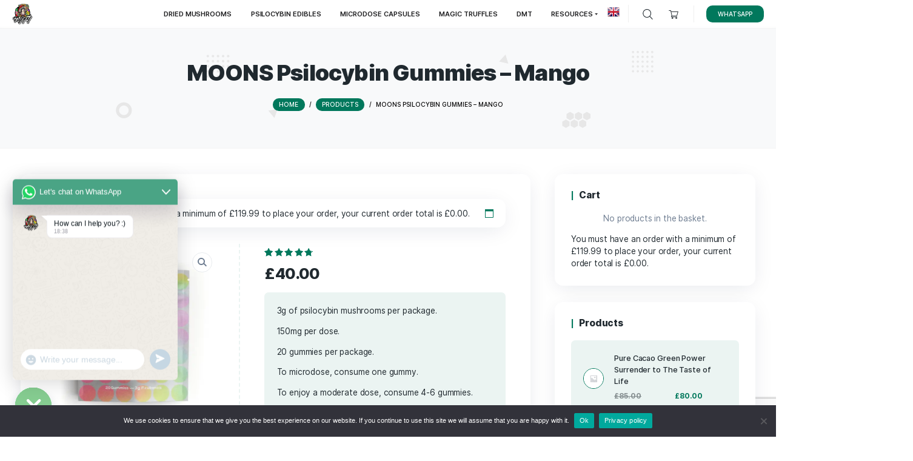

--- FILE ---
content_type: text/html; charset=UTF-8
request_url: https://trippydelics.co.uk/moons-psilocybin-gummies-mango/
body_size: 48970
content:
<!DOCTYPE html>
<html lang="en-GB" prefix="og: https://ogp.me/ns#">
<head>
<meta name="viewport" content="width=device-width, initial-scale=1.0">
<meta http-equiv="Content-Type" content="text/html;charset=UTF-8">
<meta name="description" content="Moons Mango gummies are a tasty and fun way to eat your favorite little mushrooms.  Small moon-shaped doses that are perfect for sharing..."/>
<meta name="robots" content="follow, index, max-snippet:-1, max-video-preview:-1, max-image-preview:large"/>
<meta property="og:locale" content="en_GB" />
<meta property="og:type" content="product" />
<meta property="og:title" content="Moons Mango Gummies | Trippydelics" />
<meta property="og:description" content="Moons Mango gummies are a tasty and fun way to eat your favorite little mushrooms.  Small moon-shaped doses that are perfect for sharing..." />
<meta property="og:url" content="https://trippydelics.co.uk/moons-psilocybin-gummies-mango/" />
<meta property="og:site_name" content="Trippydelics" />
<meta property="og:updated_time" content="2026-01-16T05:52:30+00:00" />
<meta property="fb:app_id" content="61560778947884" />
<meta property="og:image" content="https://trippydelics.co.uk/wp-admin/admin-ajax.php?action=rank_math_overlay_thumb&id=27491&type=trippydelics&hash=d08c24449a80e7bb925a54a337f61a86" />
<meta property="og:image:secure_url" content="https://trippydelics.co.uk/wp-admin/admin-ajax.php?action=rank_math_overlay_thumb&id=27491&type=trippydelics&hash=d08c24449a80e7bb925a54a337f61a86" />
<meta property="og:image:width" content="600" />
<meta property="og:image:height" content="604" />
<meta property="og:image:alt" content="Moons Mango Gummies" />
<meta property="og:image:type" content="image/webp" />
<meta property="product:price:amount" content="40" />
<meta property="product:price:currency" content="GBP" />
<meta property="product:availability" content="instock" />
<meta name="twitter:card" content="summary_large_image" />
<meta name="twitter:title" content="Moons Mango Gummies | Trippydelics" />
<meta name="twitter:description" content="Moons Mango gummies are a tasty and fun way to eat your favorite little mushrooms.  Small moon-shaped doses that are perfect for sharing..." />
<meta name="twitter:site" content="@BeringerJe63604" />
<meta name="twitter:creator" content="@BeringerJe63604" />
<meta name="twitter:image" content="https://trippydelics.co.uk/wp-admin/admin-ajax.php?action=rank_math_overlay_thumb&id=27491&type=trippydelics&hash=d08c24449a80e7bb925a54a337f61a86" />
<meta name="twitter:label1" content="Price" />
<meta name="twitter:data1" content="&pound;40.00" />
<meta name="twitter:label2" content="Availability" />
<meta name="twitter:data2" content="In stock" />
<meta name="generator" content="WordPress 6.9" />
<meta name="generator" content="Site Kit by Google 1.170.0" />
<meta charset="utf-8">
<meta name="abstract" content="Magic Mushrooms uk">
<meta name="author" content="TrippyDelics">
<meta name="classification" content="Blog, Learn">
<meta name="copyright" content="Copyright Trippydelics - All rights Reserved.">
<meta name="designer" content="PeerduckThemes">
<meta name="distribution" content="Global">
<meta name="language" content="en-GB">
<meta name="publisher" content="Trippydelics">
<meta name="rating" content="General">
<meta name="resource-type" content="Document">
<meta name="revisit-after" content="3">
<meta name="subject" content="Blog, Learn">
<meta name="template" content="Healfio Child Theme">
<meta name="robots" content="index,follow">
<meta name="msapplication-TileImage" content="https://trippydelics.co.uk/wp-content/uploads/2024/11/favicon-e1733059295940.png" />



<script id="bv-lazyload-images" data-cfasync="false" bv-exclude="true">var __defProp=Object.defineProperty;var __name=(target,value)=>__defProp(target,"name",{value,configurable:!0});var bv_lazyload_event_listener="readystatechange",bv_lazyload_events=["mousemove","click","keydown","wheel","touchmove","touchend"],bv_use_srcset_attr=!1,bv_style_observer,img_observer,picture_lazy_observer;bv_lazyload_event_listener=="load"?window.addEventListener("load",event=>{handle_lazyload_images()}):bv_lazyload_event_listener=="readystatechange"&&document.addEventListener("readystatechange",event=>{document.readyState==="interactive"&&handle_lazyload_images()});function add_lazyload_image_event_listeners(handle_lazyload_images2){bv_lazyload_events.forEach(function(event){document.addEventListener(event,handle_lazyload_images2,!0)})}__name(add_lazyload_image_event_listeners,"add_lazyload_image_event_listeners");function remove_lazyload_image_event_listeners(){bv_lazyload_events.forEach(function(event){document.removeEventListener(event,handle_lazyload_images,!0)})}__name(remove_lazyload_image_event_listeners,"remove_lazyload_image_event_listeners");function bv_replace_lazyloaded_image_url(element2){let src_value=element2.getAttribute("bv-data-src"),srcset_value=element2.getAttribute("bv-data-srcset"),currentSrc=element2.getAttribute("src");currentSrc&&currentSrc.startsWith("data:image/svg+xml")&&(bv_use_srcset_attr&&srcset_value&&element2.setAttribute("srcset",srcset_value),src_value&&element2.setAttribute("src",src_value))}__name(bv_replace_lazyloaded_image_url,"bv_replace_lazyloaded_image_url");function bv_replace_inline_style_image_url(element2){let bv_style_attr=element2.getAttribute("bv-data-style");if(console.log(bv_style_attr),bv_style_attr){let currentStyles=element2.getAttribute("style")||"",newStyle=currentStyles+(currentStyles?";":"")+bv_style_attr;element2.setAttribute("style",newStyle)}else console.log("BV_STYLE_ATTRIBUTE_NOT_FOUND : "+entry)}__name(bv_replace_inline_style_image_url,"bv_replace_inline_style_image_url");function handleLazyloadImages(entries){entries.map(entry2=>{entry2.isIntersecting&&(bv_replace_lazyloaded_image_url(entry2.target),img_observer.unobserve(entry2.target))})}__name(handleLazyloadImages,"handleLazyloadImages");function handleOnscreenInlineStyleImages(entries){entries.map(entry2=>{entry2.isIntersecting&&(bv_replace_inline_style_image_url(entry2.target),bv_style_observer.unobserve(entry2.target))})}__name(handleOnscreenInlineStyleImages,"handleOnscreenInlineStyleImages");function handlePictureTags(entries){entries.map(entry2=>{entry2.isIntersecting&&(bv_replace_picture_tag_url(entry2.target),picture_lazy_observer.unobserve(entry2.target))})}__name(handlePictureTags,"handlePictureTags");function bv_replace_picture_tag_url(element2){const child_elements=element2.children;for(let i=0;i<child_elements.length;i++){let child_elem=child_elements[i],_srcset=child_elem.getAttribute("bv-data-srcset"),_src=child_elem.getAttribute("bv-data-src");_srcset&&child_elem.setAttribute("srcset",_srcset),_src&&child_elem.setAttribute("src",_src),bv_replace_picture_tag_url(child_elem)}}__name(bv_replace_picture_tag_url,"bv_replace_picture_tag_url"),"IntersectionObserver"in window&&(bv_style_observer=new IntersectionObserver(handleOnscreenInlineStyleImages),img_observer=new IntersectionObserver(handleLazyloadImages),picture_lazy_observer=new IntersectionObserver(handlePictureTags));function handle_lazyload_images(){"IntersectionObserver"in window?(document.querySelectorAll(".bv-lazyload-bg-style").forEach(target_element=>{bv_style_observer.observe(target_element)}),document.querySelectorAll(".bv-lazyload-tag-img").forEach(img_element=>{img_observer.observe(img_element)}),document.querySelectorAll(".bv-lazyload-picture").forEach(picture_element=>{picture_lazy_observer.observe(picture_element)})):(document.querySelectorAll(".bv-lazyload-bg-style").forEach(target_element=>{bv_replace_inline_style_image_url(target_element)}),document.querySelectorAll(".bv-lazyload-tag-img").forEach(target_element=>{bv_replace_lazyloaded_image_url(target_element)}),document.querySelectorAll(".bv-lazyload-picture").forEach(picture_element=>{bv_replace_picture_tag_url(element)}))}__name(handle_lazyload_images,"handle_lazyload_images");
</script>

<script id="bv-web-worker" type="javascript/worker" data-cfasync="false" bv-exclude="true">var __defProp=Object.defineProperty;var __name=(target,value)=>__defProp(target,"name",{value,configurable:!0});self.onmessage=function(e){var counter=e.data.fetch_urls.length;e.data.fetch_urls.forEach(function(fetch_url){loadUrl(fetch_url,function(){console.log("DONE: "+fetch_url),counter=counter-1,counter===0&&self.postMessage({status:"SUCCESS"})})})};async function loadUrl(fetch_url,callback){try{var request=new Request(fetch_url,{mode:"no-cors",redirect:"follow"});await fetch(request),callback()}catch(fetchError){console.log("Fetch Error loading URL:",fetchError);try{var xhr=new XMLHttpRequest;xhr.onerror=callback,xhr.onload=callback,xhr.responseType="blob",xhr.open("GET",fetch_url,!0),xhr.send()}catch(xhrError){console.log("XHR Error loading URL:",xhrError),callback()}}}__name(loadUrl,"loadUrl");
</script>
<script id="bv-web-worker-handler" data-cfasync="false" bv-exclude="true">var __defProp=Object.defineProperty;var __name=(target,value)=>__defProp(target,"name",{value,configurable:!0});if(typeof scriptAttrs<"u"&&Array.isArray(scriptAttrs)&&scriptAttrs.length>0){const lastElement=scriptAttrs[scriptAttrs.length-1];if(lastElement.attrs&&lastElement.attrs.id==="bv-trigger-listener"){var bv_custom_ready_state_value="loading";Object.defineProperty(document,"readyState",{get:__name(function(){return bv_custom_ready_state_value},"get"),set:__name(function(){},"set")})}}if(typeof scriptAttrs>"u"||!Array.isArray(scriptAttrs))var scriptAttrs=[];if(typeof linkStyleAttrs>"u"||!Array.isArray(linkStyleAttrs))var linkStyleAttrs=[];function isMobileDevice(){return window.innerWidth<=500}__name(isMobileDevice,"isMobileDevice");var js_dom_loaded=!1;document.addEventListener("DOMContentLoaded",()=>{js_dom_loaded=!0});const EVENTS=["mousemove","click","keydown","wheel","touchmove","touchend"];var scriptUrls=[],styleUrls=[],bvEventCalled=!1,workerFinished=!1,functionExec=!1,scriptsInjected=!1,stylesInjected=!1,bv_load_event_fired=!1,autoInjectTimerStarted=!1;const BV_AUTO_INJECT_ENABLED=!0,BV_DESKTOP_AUTO_INJECT_DELAY=1e3,BV_MOBILE_AUTO_INJECT_DELAY=1e4,BV_WORKER_TIMEOUT_DURATION=3e3;scriptAttrs.forEach((scriptAttr,index)=>{scriptAttr.attrs.src&&!scriptAttr.attrs.src.includes("data:text/javascript")&&(scriptUrls[index]=scriptAttr.attrs.src)}),linkStyleAttrs.forEach((linkAttr,index)=>{styleUrls[index]=linkAttr.attrs.href});var fetchUrls=scriptUrls.concat(styleUrls);function addEventListeners(bvEventHandler2){EVENTS.forEach(function(event){document.addEventListener(event,bvEventFired,!0),document.addEventListener(event,bvEventHandler2,!0)})}__name(addEventListeners,"addEventListeners");function removeEventListeners(){EVENTS.forEach(function(event){document.removeEventListener(event,bvEventHandler,!0)})}__name(removeEventListeners,"removeEventListeners");function bvEventFired(){bvEventCalled||(bvEventCalled=!0,workerFinished=!0)}__name(bvEventFired,"bvEventFired");function bvGetElement(attributes,element){Object.keys(attributes).forEach(function(attr){attr==="async"?element.async=attributes[attr]:attr==="innerHTML"?element.innerHTML=atob(attributes[attr]):element.setAttribute(attr,attributes[attr])})}__name(bvGetElement,"bvGetElement");function bvAddElement(attr,element){var attributes=attr.attrs;if(attributes.bv_inline_delayed){let bvScriptId=attr.bv_unique_id,bvScriptElement=document.querySelector("[bv_unique_id='"+bvScriptId+"']");bvScriptElement?(!attributes.innerHTML&&!attributes.src&&bvScriptElement.textContent.trim()!==""&&(attributes.src="data:text/javascript;base64, "+btoa(unescape(encodeURIComponent(bvScriptElement.textContent)))),bvGetElement(attributes,element),bvScriptElement.after(element)):console.log(`Script not found for ${bvScriptId}`)}else{bvGetElement(attributes,element);var templateId=attr.bv_unique_id,targetElement=document.querySelector("[id='"+templateId+"']");targetElement&&targetElement.after(element)}}__name(bvAddElement,"bvAddElement");function injectStyles(){if(stylesInjected){console.log("Styles already injected, skipping");return}stylesInjected=!0,document.querySelectorAll('style[type="bv_inline_delayed_css"], template[id]').forEach(element=>{if(element.tagName.toLowerCase()==="style"){var new_style=document.createElement("style");new_style.type="text/css",new_style.textContent=element.textContent,element.after(new_style),new_style.parentNode?element.remove():console.log("PARENT NODE NOT FOUND")}else if(element.tagName.toLowerCase()==="template"){var templateId=element.id,linkStyleAttr=linkStyleAttrs.find(attr=>attr.bv_unique_id===templateId);if(linkStyleAttr){var link=document.createElement("link");bvAddElement(linkStyleAttr,link),element.parentNode&&element.parentNode.replaceChild(link,element),console.log("EXTERNAL STYLE ADDED")}else console.log(`No linkStyleAttr found for template ID ${templateId}`)}}),linkStyleAttrs.forEach((linkStyleAttr,index)=>{console.log("STYLE ADDED");var element=document.createElement("link");bvAddElement(linkStyleAttr,element)})}__name(injectStyles,"injectStyles");function injectScripts(){if(scriptsInjected){console.log("Scripts already injected, skipping");return}scriptsInjected=!0;let last_script_element;scriptAttrs.forEach((scriptAttr,index)=>{if(bv_custom_ready_state_value==="loading"&&scriptAttr.attrs&&scriptAttr.attrs.is_first_defer_element===!0)if(last_script_element){const readyStateScript=document.createElement("script");readyStateScript.src="data:text/javascript;base64, "+btoa(unescape(encodeURIComponent("bv_custom_ready_state_value = 'interactive';"))),readyStateScript.async=!1,last_script_element.after(readyStateScript)}else bv_custom_ready_state_value="interactive",console.log('Ready state manually set to "interactive"');console.log("JS ADDED");var element=document.createElement("script");last_script_element=element,bvAddElement(scriptAttr,element)})}__name(injectScripts,"injectScripts");function bvEventHandler(){console.log("EVENT FIRED"),js_dom_loaded&&bvEventCalled&&workerFinished&&!functionExec&&(functionExec=!0,injectStyles(),injectScripts(),removeEventListeners())}__name(bvEventHandler,"bvEventHandler");function autoInjectScriptsAfterLoad(){js_dom_loaded&&workerFinished&&!scriptsInjected&&!stylesInjected&&(console.log("Auto-injecting styles and scripts after timer"),injectStyles(),injectScripts())}__name(autoInjectScriptsAfterLoad,"autoInjectScriptsAfterLoad");function startAutoInjectTimer(){if(BV_AUTO_INJECT_ENABLED&&!autoInjectTimerStarted&&bv_load_event_fired&&!bvEventCalled){autoInjectTimerStarted=!0;var delay=isMobileDevice()?BV_MOBILE_AUTO_INJECT_DELAY:BV_DESKTOP_AUTO_INJECT_DELAY;console.log("Starting auto-inject timer with delay: "+delay+"ms"),setTimeout(function(){autoInjectScriptsAfterLoad()},delay)}}__name(startAutoInjectTimer,"startAutoInjectTimer"),addEventListeners(bvEventHandler);var requestObject=window.URL||window.webkitURL,bvWorker=new Worker(requestObject.createObjectURL(new Blob([document.getElementById("bv-web-worker").textContent],{type:"text/javascript"})));bvWorker.onmessage=function(e){e.data.status==="SUCCESS"&&(console.log("WORKER_FINISHED"),workerFinished=!0,bvEventHandler(),startAutoInjectTimer())},addEventListener("load",()=>{bvEventHandler(),bv_call_fetch_urls(),bv_load_event_fired=!0});function bv_call_fetch_urls(){!bv_load_event_fired&&!workerFinished&&(bvWorker.postMessage({fetch_urls:fetchUrls}),bv_initiate_worker_timer())}__name(bv_call_fetch_urls,"bv_call_fetch_urls"),setTimeout(function(){bv_call_fetch_urls()},5e3);function bv_initiate_worker_timer(){setTimeout(function(){workerFinished||(console.log("WORKER_TIMEDOUT"),workerFinished=!0,bvWorker.terminate()),bvEventHandler(),startAutoInjectTimer()},BV_WORKER_TIMEOUT_DURATION)}__name(bv_initiate_worker_timer,"bv_initiate_worker_timer");
</script>

    
    
    <link rel="profile" href="https://gmpg.org/xfn/11">
    

<title>Moons Mango Gummies | Trippydelics</title>


<link rel="canonical" href="https://trippydelics.co.uk/moons-psilocybin-gummies-mango/" />



























<script type="application/ld+json" class="rank-math-schema-pro">{"@context":"https://schema.org","@graph":[{"@type":"Place","@id":"https://trippydelics.co.uk/#place","address":{"@type":"PostalAddress","streetAddress":"4 The Barony, East Wemyss","addressRegion":"Scotland","postalCode":"KY1 4QL","addressCountry":"United Kingdom","addressLocality":"Kirkcaldy"}},{"@type":["HealthAndBeautyBusiness","Organization"],"@id":"https://trippydelics.co.uk/#organization","name":"Trippydelics","url":"https://trippydelics.co.uk","sameAs":["https://www.facebook.com/trippydelics/","https://twitter.com/BeringerJe63604"],"email":"connect@trippydelics.co.uk","address":{"@type":"PostalAddress","streetAddress":"4 The Barony, East Wemyss","addressRegion":"Scotland","postalCode":"KY1 4QL","addressCountry":"United Kingdom","addressLocality":"Kirkcaldy"},"logo":{"@type":"ImageObject","@id":"https://trippydelics.co.uk/#logo","url":"https://trippydelics.co.uk/wp-content/uploads/2024/11/logo_trippy_sm.webp","contentUrl":"https://trippydelics.co.uk/wp-content/uploads/2024/11/logo_trippy_sm.webp","caption":"Trippydelics","inLanguage":"en-GB","width":"800","height":"800"},"priceRange":"\u00a3130","openingHours":["Monday,Tuesday,Wednesday,Thursday,Friday,Saturday,Sunday 09:00-17:00"],"description":"Trippydelics is your trusted UK shop to buy magic mushrooms UK with a premium selection of magic truffles, mushrooms, psilocybin capsules, and chocolate bars. We make it easy to purchase magic mushrooms in a secure, smooth, and affordable way. Enjoy fast service, great quality, and top customer reviews. Explore our edibles and experience a reliable process for buying magic mushrooms, whether you buy magic mushrooms for creativity or exploration. Order with confidence when you order magic mushrooms or need a trusted source for ordering magic mushrooms online. Our shop supports buying magic mushrooms and purchasing magic mushrooms online with trusted service every. We Only Accept Cryptocurrency!","location":{"@id":"https://trippydelics.co.uk/#place"},"image":{"@id":"https://trippydelics.co.uk/#logo"},"telephone":"TrippyDelics"},{"@type":"WebSite","@id":"https://trippydelics.co.uk/#website","url":"https://trippydelics.co.uk","name":"Trippydelics","publisher":{"@id":"https://trippydelics.co.uk/#organization"},"inLanguage":"en-GB"},{"@type":"ImageObject","@id":"https://trippydelics.co.uk/wp-content/uploads/2024/11/Mango-dose-600x604-1.webp","url":"https://trippydelics.co.uk/wp-content/uploads/2024/11/Mango-dose-600x604-1.webp","width":"600","height":"604","inLanguage":"en-GB"},{"@type":"BreadcrumbList","@id":"https://trippydelics.co.uk/moons-psilocybin-gummies-mango/#breadcrumb","itemListElement":[{"@type":"ListItem","position":"1","item":{"@id":"https://trippydelics.co.uk","name":"Home"}},{"@type":"ListItem","position":"2","item":{"@id":"https://trippydelics.co.uk/mushroom-gummies/","name":"mushroom gummies"}},{"@type":"ListItem","position":"3","item":{"@id":"https://trippydelics.co.uk/moons-psilocybin-gummies-mango/","name":"MOONS Psilocybin Gummies \u2013 Mango"}}]},{"@type":"ItemPage","@id":"https://trippydelics.co.uk/moons-psilocybin-gummies-mango/#webpage","url":"https://trippydelics.co.uk/moons-psilocybin-gummies-mango/","name":"Moons Mango Gummies | Trippydelics","datePublished":"2022-06-18T19:40:51+00:00","dateModified":"2026-01-16T05:52:30+00:00","isPartOf":{"@id":"https://trippydelics.co.uk/#website"},"primaryImageOfPage":{"@id":"https://trippydelics.co.uk/wp-content/uploads/2024/11/Mango-dose-600x604-1.webp"},"inLanguage":"en-GB","breadcrumb":{"@id":"https://trippydelics.co.uk/moons-psilocybin-gummies-mango/#breadcrumb"}},{"@type":"Product","name":"Moons Mango Gummies | Trippydelics","description":"Moons Mango gummies are a tasty and fun way to eat your favorite little mushrooms.\u00a0 Small moon-shaped doses that are perfect for sharing...","category":"Edibles &gt; mushroom gummies","mainEntityOfPage":{"@id":"https://trippydelics.co.uk/moons-psilocybin-gummies-mango/#webpage"},"image":[{"@type":"ImageObject","url":"https://trippydelics.co.uk/wp-content/uploads/2024/11/Mango-dose-600x604-1.webp","height":"604","width":"600"}],"aggregateRating":{"@type":"AggregateRating","ratingValue":"4.40","bestRating":"5","ratingCount":"20","reviewCount":"20"},"review":[{"@type":"Review","@id":"https://trippydelics.co.uk/moons-psilocybin-gummies-mango/#li-comment-217","description":"this is a nice supplement when going to a concert or rave and I\u2019m not full blown tripping I\u2019m just enjoying the time and the people around me.\n","datePublished":"2023-01-26 20:59:38","reviewRating":{"@type":"Rating","ratingValue":"5","bestRating":"5","worstRating":"1"},"author":{"@type":"Person","name":"Zane"}},{"@type":"Review","@id":"https://trippydelics.co.uk/moons-psilocybin-gummies-mango/#li-comment-216","description":"Not bad, but the service does not meet my expectations.\n","datePublished":"2023-01-13 17:21:17","reviewRating":{"@type":"Rating","ratingValue":"4","bestRating":"5","worstRating":"1"},"author":{"@type":"Person","name":"Isaac"}},{"@type":"Review","@id":"https://trippydelics.co.uk/moons-psilocybin-gummies-mango/#li-comment-215","description":"Didn't have the effect I was hoping for (less depression).\n","datePublished":"2023-01-04 09:29:50","reviewRating":{"@type":"Rating","ratingValue":"4","bestRating":"5","worstRating":"1"},"author":{"@type":"Person","name":"Edward"}},{"@type":"Review","@id":"https://trippydelics.co.uk/moons-psilocybin-gummies-mango/#li-comment-214","description":"A promising product, worth trying\n","datePublished":"2022-12-21 15:45:28","reviewRating":{"@type":"Rating","ratingValue":"4","bestRating":"5","worstRating":"1"},"author":{"@type":"Person","name":"Owen"}},{"@type":"Review","@id":"https://trippydelics.co.uk/moons-psilocybin-gummies-mango/#li-comment-213","description":"By far the best product in the market, you will not be disappointed.","datePublished":"2022-12-10 12:48:51","reviewRating":{"@type":"Rating","ratingValue":"4","bestRating":"5","worstRating":"1"},"author":{"@type":"Person","name":"Dominic"}},{"@type":"Review","@id":"https://trippydelics.co.uk/moons-psilocybin-gummies-mango/#li-comment-212","description":"I like the effects of magic mushrooms more than alcohol, I\u2019ve never been a big drinker because it makes me sleepy.\n","datePublished":"2022-12-08 11:10:42","reviewRating":{"@type":"Rating","ratingValue":"5","bestRating":"5","worstRating":"1"},"author":{"@type":"Person","name":"Leo"}},{"@type":"Review","@id":"https://trippydelics.co.uk/moons-psilocybin-gummies-mango/#li-comment-211","description":"Very flexible and well designed pack.\n","datePublished":"2022-11-13 21:09:21","reviewRating":{"@type":"Rating","ratingValue":"4","bestRating":"5","worstRating":"1"},"author":{"@type":"Person","name":"Anthony"}},{"@type":"Review","@id":"https://trippydelics.co.uk/moons-psilocybin-gummies-mango/#li-comment-210","description":"Not a fan of mango flavourful but the blackberry are fantastic\n","datePublished":"2022-11-13 12:40:42","reviewRating":{"@type":"Rating","ratingValue":"5","bestRating":"5","worstRating":"1"},"author":{"@type":"Person","name":"Richard"}},{"@type":"Review","@id":"https://trippydelics.co.uk/moons-psilocybin-gummies-mango/#li-comment-209","description":"Delicious and effective!\n","datePublished":"2022-11-11 08:21:17","reviewRating":{"@type":"Rating","ratingValue":"5","bestRating":"5","worstRating":"1"},"author":{"@type":"Person","name":"Zohar"}},{"@type":"Review","@id":"https://trippydelics.co.uk/moons-psilocybin-gummies-mango/#li-comment-208","description":"very tasty and easy on stomach even taking a few.","datePublished":"2022-10-18 09:31:48","reviewRating":{"@type":"Rating","ratingValue":"5","bestRating":"5","worstRating":"1"},"author":{"@type":"Person","name":"Nathaniel"}},{"@type":"Review","@id":"https://trippydelics.co.uk/moons-psilocybin-gummies-mango/#li-comment-207","description":"Not very strong\n","datePublished":"2022-10-16 16:02:26","reviewRating":{"@type":"Rating","ratingValue":"4","bestRating":"5","worstRating":"1"},"author":{"@type":"Person","name":"Daniel"}},{"@type":"Review","@id":"https://trippydelics.co.uk/moons-psilocybin-gummies-mango/#li-comment-206","description":"These are my fave.\n","datePublished":"2022-09-18 18:02:33","reviewRating":{"@type":"Rating","ratingValue":"5","bestRating":"5","worstRating":"1"},"author":{"@type":"Person","name":"Alan"}},{"@type":"Review","@id":"https://trippydelics.co.uk/moons-psilocybin-gummies-mango/#li-comment-205","description":"Great item. Easy to use and really clean. Worked perfectly!\n","datePublished":"2022-09-15 18:56:35","reviewRating":{"@type":"Rating","ratingValue":"4","bestRating":"5","worstRating":"1"},"author":{"@type":"Person","name":"Ryder"}},{"@type":"Review","@id":"https://trippydelics.co.uk/moons-psilocybin-gummies-mango/#li-comment-204","description":"Loveeeeeee these!!!\n","datePublished":"2022-09-04 07:38:02","reviewRating":{"@type":"Rating","ratingValue":"5","bestRating":"5","worstRating":"1"},"author":{"@type":"Person","name":"Patrick"}},{"@type":"Review","@id":"https://trippydelics.co.uk/moons-psilocybin-gummies-mango/#li-comment-203","description":"Absolutely delicious but the high wasn't too enjoyable for me\n","datePublished":"2022-08-25 10:15:15","reviewRating":{"@type":"Rating","ratingValue":"5","bestRating":"5","worstRating":"1"},"author":{"@type":"Person","name":"Robert"}},{"@type":"Review","@id":"https://trippydelics.co.uk/moons-psilocybin-gummies-mango/#li-comment-202","description":"Hope to see your improvement over time\n","datePublished":"2022-08-23 08:41:03","reviewRating":{"@type":"Rating","ratingValue":"4","bestRating":"5","worstRating":"1"},"author":{"@type":"Person","name":"Aadarsh"}},{"@type":"Review","@id":"https://trippydelics.co.uk/moons-psilocybin-gummies-mango/#li-comment-201","description":"Not bad, but the service does not meet my expectations.\n","datePublished":"2022-07-30 18:04:19","reviewRating":{"@type":"Rating","ratingValue":"4","bestRating":"5","worstRating":"1"},"author":{"@type":"Person","name":"Paul"}},{"@type":"Review","@id":"https://trippydelics.co.uk/moons-psilocybin-gummies-mango/#li-comment-200","description":"Think this could be a potential high in the future\n","datePublished":"2022-07-29 12:21:45","reviewRating":{"@type":"Rating","ratingValue":"4","bestRating":"5","worstRating":"1"},"author":{"@type":"Person","name":"Anonymous"}},{"@type":"Review","@id":"https://trippydelics.co.uk/moons-psilocybin-gummies-mango/#li-comment-199","description":"Not the best thing, but worth the money\n","datePublished":"2022-07-25 15:08:01","reviewRating":{"@type":"Rating","ratingValue":"4","bestRating":"5","worstRating":"1"},"author":{"@type":"Person","name":"Aiden"}},{"@type":"Review","@id":"https://trippydelics.co.uk/moons-psilocybin-gummies-mango/#li-comment-198","description":"By far the best product in the market, you will not be disappointed.","datePublished":"2022-07-18 21:32:51","reviewRating":{"@type":"Rating","ratingValue":"4","bestRating":"5","worstRating":"1"},"author":{"@type":"Person","name":"Max"}}],"offers":{"@type":"Offer","price":"40.00","priceCurrency":"GBP","priceValidUntil":"2027-12-31","availability":"http://schema.org/InStock","itemCondition":"NewCondition","url":"https://trippydelics.co.uk/moons-psilocybin-gummies-mango/","seller":{"@type":"Organization","@id":"https://trippydelics.co.uk/","name":"Trippydelics","url":"https://trippydelics.co.uk","logo":"https://trippydelics.co.uk/wp-content/uploads/2024/11/logo_trippy_sm.webp"}},"@id":"https://trippydelics.co.uk/moons-psilocybin-gummies-mango/#richSnippet"}]}</script>


<link rel='dns-prefetch' href='//www.googletagmanager.com' />
<link rel='dns-prefetch' href='//code.jivosite.com' />
<link rel="alternate" type="application/rss+xml" title="Trippydelics &raquo; Feed" href="https://trippydelics.co.uk/feed/" />
<link rel="alternate" type="application/rss+xml" title="Trippydelics &raquo; Comments Feed" href="https://trippydelics.co.uk/comments/feed/" />
<link rel="alternate" type="application/rss+xml" title="Trippydelics &raquo; MOONS Psilocybin Gummies – Mango Comments Feed" href="https://trippydelics.co.uk/moons-psilocybin-gummies-mango/feed/" />
<link rel="alternate" title="oEmbed (JSON)" type="application/json+oembed" href="https://trippydelics.co.uk/wp-json/oembed/1.0/embed?url=https%3A%2F%2Ftrippydelics.co.uk%2Fmoons-psilocybin-gummies-mango%2F" />
<link rel="alternate" title="oEmbed (XML)" type="text/xml+oembed" href="https://trippydelics.co.uk/wp-json/oembed/1.0/embed?url=https%3A%2F%2Ftrippydelics.co.uk%2Fmoons-psilocybin-gummies-mango%2F&#038;format=xml" />
<style id='wp-img-auto-sizes-contain-inline-css' type='text/css'>
img:is([sizes=auto i],[sizes^="auto," i]){contain-intrinsic-size:3000px 1500px}
/*# sourceURL=wp-img-auto-sizes-contain-inline-css */
</style>
<style id='wp-emoji-styles-inline-css' type='text/css'>

	img.wp-smiley, img.emoji {
		display: inline !important;
		border: none !important;
		box-shadow: none !important;
		height: 1em !important;
		width: 1em !important;
		margin: 0 0.07em !important;
		vertical-align: -0.1em !important;
		background: none !important;
		padding: 0 !important;
	}
/*# sourceURL=wp-emoji-styles-inline-css */
</style>
<link rel='stylesheet' id='wp-block-library-css' href='https://trippydelics.co.uk/wp-includes/css/dist/block-library/style.min.css?ver=6.9' type='text/css' media='all' />
<style id='classic-theme-styles-inline-css' type='text/css'>
/*! This file is auto-generated */
.wp-block-button__link{color:#fff;background-color:#32373c;border-radius:9999px;box-shadow:none;text-decoration:none;padding:calc(.667em + 2px) calc(1.333em + 2px);font-size:1.125em}.wp-block-file__button{background:#32373c;color:#fff;text-decoration:none}
/*# sourceURL=/wp-includes/css/classic-themes.min.css */
</style>
<style id='global-styles-inline-css' type='text/css'>
:root{--wp--preset--aspect-ratio--square: 1;--wp--preset--aspect-ratio--4-3: 4/3;--wp--preset--aspect-ratio--3-4: 3/4;--wp--preset--aspect-ratio--3-2: 3/2;--wp--preset--aspect-ratio--2-3: 2/3;--wp--preset--aspect-ratio--16-9: 16/9;--wp--preset--aspect-ratio--9-16: 9/16;--wp--preset--color--black: #000000;--wp--preset--color--cyan-bluish-gray: #abb8c3;--wp--preset--color--white: #ffffff;--wp--preset--color--pale-pink: #f78da7;--wp--preset--color--vivid-red: #cf2e2e;--wp--preset--color--luminous-vivid-orange: #ff6900;--wp--preset--color--luminous-vivid-amber: #fcb900;--wp--preset--color--light-green-cyan: #7bdcb5;--wp--preset--color--vivid-green-cyan: #00d084;--wp--preset--color--pale-cyan-blue: #8ed1fc;--wp--preset--color--vivid-cyan-blue: #0693e3;--wp--preset--color--vivid-purple: #9b51e0;--wp--preset--gradient--vivid-cyan-blue-to-vivid-purple: linear-gradient(135deg,rgb(6,147,227) 0%,rgb(155,81,224) 100%);--wp--preset--gradient--light-green-cyan-to-vivid-green-cyan: linear-gradient(135deg,rgb(122,220,180) 0%,rgb(0,208,130) 100%);--wp--preset--gradient--luminous-vivid-amber-to-luminous-vivid-orange: linear-gradient(135deg,rgb(252,185,0) 0%,rgb(255,105,0) 100%);--wp--preset--gradient--luminous-vivid-orange-to-vivid-red: linear-gradient(135deg,rgb(255,105,0) 0%,rgb(207,46,46) 100%);--wp--preset--gradient--very-light-gray-to-cyan-bluish-gray: linear-gradient(135deg,rgb(238,238,238) 0%,rgb(169,184,195) 100%);--wp--preset--gradient--cool-to-warm-spectrum: linear-gradient(135deg,rgb(74,234,220) 0%,rgb(151,120,209) 20%,rgb(207,42,186) 40%,rgb(238,44,130) 60%,rgb(251,105,98) 80%,rgb(254,248,76) 100%);--wp--preset--gradient--blush-light-purple: linear-gradient(135deg,rgb(255,206,236) 0%,rgb(152,150,240) 100%);--wp--preset--gradient--blush-bordeaux: linear-gradient(135deg,rgb(254,205,165) 0%,rgb(254,45,45) 50%,rgb(107,0,62) 100%);--wp--preset--gradient--luminous-dusk: linear-gradient(135deg,rgb(255,203,112) 0%,rgb(199,81,192) 50%,rgb(65,88,208) 100%);--wp--preset--gradient--pale-ocean: linear-gradient(135deg,rgb(255,245,203) 0%,rgb(182,227,212) 50%,rgb(51,167,181) 100%);--wp--preset--gradient--electric-grass: linear-gradient(135deg,rgb(202,248,128) 0%,rgb(113,206,126) 100%);--wp--preset--gradient--midnight: linear-gradient(135deg,rgb(2,3,129) 0%,rgb(40,116,252) 100%);--wp--preset--font-size--small: 13px;--wp--preset--font-size--medium: 20px;--wp--preset--font-size--large: 36px;--wp--preset--font-size--x-large: 42px;--wp--preset--spacing--20: 0.44rem;--wp--preset--spacing--30: 0.67rem;--wp--preset--spacing--40: 1rem;--wp--preset--spacing--50: 1.5rem;--wp--preset--spacing--60: 2.25rem;--wp--preset--spacing--70: 3.38rem;--wp--preset--spacing--80: 5.06rem;--wp--preset--shadow--natural: 6px 6px 9px rgba(0, 0, 0, 0.2);--wp--preset--shadow--deep: 12px 12px 50px rgba(0, 0, 0, 0.4);--wp--preset--shadow--sharp: 6px 6px 0px rgba(0, 0, 0, 0.2);--wp--preset--shadow--outlined: 6px 6px 0px -3px rgb(255, 255, 255), 6px 6px rgb(0, 0, 0);--wp--preset--shadow--crisp: 6px 6px 0px rgb(0, 0, 0);}:where(.is-layout-flex){gap: 0.5em;}:where(.is-layout-grid){gap: 0.5em;}body .is-layout-flex{display: flex;}.is-layout-flex{flex-wrap: wrap;align-items: center;}.is-layout-flex > :is(*, div){margin: 0;}body .is-layout-grid{display: grid;}.is-layout-grid > :is(*, div){margin: 0;}:where(.wp-block-columns.is-layout-flex){gap: 2em;}:where(.wp-block-columns.is-layout-grid){gap: 2em;}:where(.wp-block-post-template.is-layout-flex){gap: 1.25em;}:where(.wp-block-post-template.is-layout-grid){gap: 1.25em;}.has-black-color{color: var(--wp--preset--color--black) !important;}.has-cyan-bluish-gray-color{color: var(--wp--preset--color--cyan-bluish-gray) !important;}.has-white-color{color: var(--wp--preset--color--white) !important;}.has-pale-pink-color{color: var(--wp--preset--color--pale-pink) !important;}.has-vivid-red-color{color: var(--wp--preset--color--vivid-red) !important;}.has-luminous-vivid-orange-color{color: var(--wp--preset--color--luminous-vivid-orange) !important;}.has-luminous-vivid-amber-color{color: var(--wp--preset--color--luminous-vivid-amber) !important;}.has-light-green-cyan-color{color: var(--wp--preset--color--light-green-cyan) !important;}.has-vivid-green-cyan-color{color: var(--wp--preset--color--vivid-green-cyan) !important;}.has-pale-cyan-blue-color{color: var(--wp--preset--color--pale-cyan-blue) !important;}.has-vivid-cyan-blue-color{color: var(--wp--preset--color--vivid-cyan-blue) !important;}.has-vivid-purple-color{color: var(--wp--preset--color--vivid-purple) !important;}.has-black-background-color{background-color: var(--wp--preset--color--black) !important;}.has-cyan-bluish-gray-background-color{background-color: var(--wp--preset--color--cyan-bluish-gray) !important;}.has-white-background-color{background-color: var(--wp--preset--color--white) !important;}.has-pale-pink-background-color{background-color: var(--wp--preset--color--pale-pink) !important;}.has-vivid-red-background-color{background-color: var(--wp--preset--color--vivid-red) !important;}.has-luminous-vivid-orange-background-color{background-color: var(--wp--preset--color--luminous-vivid-orange) !important;}.has-luminous-vivid-amber-background-color{background-color: var(--wp--preset--color--luminous-vivid-amber) !important;}.has-light-green-cyan-background-color{background-color: var(--wp--preset--color--light-green-cyan) !important;}.has-vivid-green-cyan-background-color{background-color: var(--wp--preset--color--vivid-green-cyan) !important;}.has-pale-cyan-blue-background-color{background-color: var(--wp--preset--color--pale-cyan-blue) !important;}.has-vivid-cyan-blue-background-color{background-color: var(--wp--preset--color--vivid-cyan-blue) !important;}.has-vivid-purple-background-color{background-color: var(--wp--preset--color--vivid-purple) !important;}.has-black-border-color{border-color: var(--wp--preset--color--black) !important;}.has-cyan-bluish-gray-border-color{border-color: var(--wp--preset--color--cyan-bluish-gray) !important;}.has-white-border-color{border-color: var(--wp--preset--color--white) !important;}.has-pale-pink-border-color{border-color: var(--wp--preset--color--pale-pink) !important;}.has-vivid-red-border-color{border-color: var(--wp--preset--color--vivid-red) !important;}.has-luminous-vivid-orange-border-color{border-color: var(--wp--preset--color--luminous-vivid-orange) !important;}.has-luminous-vivid-amber-border-color{border-color: var(--wp--preset--color--luminous-vivid-amber) !important;}.has-light-green-cyan-border-color{border-color: var(--wp--preset--color--light-green-cyan) !important;}.has-vivid-green-cyan-border-color{border-color: var(--wp--preset--color--vivid-green-cyan) !important;}.has-pale-cyan-blue-border-color{border-color: var(--wp--preset--color--pale-cyan-blue) !important;}.has-vivid-cyan-blue-border-color{border-color: var(--wp--preset--color--vivid-cyan-blue) !important;}.has-vivid-purple-border-color{border-color: var(--wp--preset--color--vivid-purple) !important;}.has-vivid-cyan-blue-to-vivid-purple-gradient-background{background: var(--wp--preset--gradient--vivid-cyan-blue-to-vivid-purple) !important;}.has-light-green-cyan-to-vivid-green-cyan-gradient-background{background: var(--wp--preset--gradient--light-green-cyan-to-vivid-green-cyan) !important;}.has-luminous-vivid-amber-to-luminous-vivid-orange-gradient-background{background: var(--wp--preset--gradient--luminous-vivid-amber-to-luminous-vivid-orange) !important;}.has-luminous-vivid-orange-to-vivid-red-gradient-background{background: var(--wp--preset--gradient--luminous-vivid-orange-to-vivid-red) !important;}.has-very-light-gray-to-cyan-bluish-gray-gradient-background{background: var(--wp--preset--gradient--very-light-gray-to-cyan-bluish-gray) !important;}.has-cool-to-warm-spectrum-gradient-background{background: var(--wp--preset--gradient--cool-to-warm-spectrum) !important;}.has-blush-light-purple-gradient-background{background: var(--wp--preset--gradient--blush-light-purple) !important;}.has-blush-bordeaux-gradient-background{background: var(--wp--preset--gradient--blush-bordeaux) !important;}.has-luminous-dusk-gradient-background{background: var(--wp--preset--gradient--luminous-dusk) !important;}.has-pale-ocean-gradient-background{background: var(--wp--preset--gradient--pale-ocean) !important;}.has-electric-grass-gradient-background{background: var(--wp--preset--gradient--electric-grass) !important;}.has-midnight-gradient-background{background: var(--wp--preset--gradient--midnight) !important;}.has-small-font-size{font-size: var(--wp--preset--font-size--small) !important;}.has-medium-font-size{font-size: var(--wp--preset--font-size--medium) !important;}.has-large-font-size{font-size: var(--wp--preset--font-size--large) !important;}.has-x-large-font-size{font-size: var(--wp--preset--font-size--x-large) !important;}
:where(.wp-block-post-template.is-layout-flex){gap: 1.25em;}:where(.wp-block-post-template.is-layout-grid){gap: 1.25em;}
:where(.wp-block-term-template.is-layout-flex){gap: 1.25em;}:where(.wp-block-term-template.is-layout-grid){gap: 1.25em;}
:where(.wp-block-columns.is-layout-flex){gap: 2em;}:where(.wp-block-columns.is-layout-grid){gap: 2em;}
:root :where(.wp-block-pullquote){font-size: 1.5em;line-height: 1.6;}
/*# sourceURL=global-styles-inline-css */
</style>
<link rel='stylesheet' id='contact-form-7-css' href='https://trippydelics.co.uk/wp-content/plugins/contact-form-7/includes/css/styles.css?ver=6.1.4' type='text/css' media='all' />
<link rel='stylesheet' id='cookie-notice-front-css' href='https://trippydelics.co.uk/wp-content/plugins/cookie-notice/css/front.min.css?ver=2.5.11' type='text/css' media='all' />
<link rel='stylesheet' id='secure-copy-content-protection-public-css' href='https://trippydelics.co.uk/wp-content/plugins/secure-copy-content-protection/public/css/secure-copy-content-protection-public.css?ver=4.9.7' type='text/css' media='all' />
<link rel='stylesheet' id='photoswipe-css' href='https://trippydelics.co.uk/wp-content/plugins/woocommerce/assets/css/photoswipe/photoswipe.min.css?ver=10.4.3' type='text/css' media='all' />
<link rel='stylesheet' id='photoswipe-default-skin-css' href='https://trippydelics.co.uk/wp-content/plugins/woocommerce/assets/css/photoswipe/default-skin/default-skin.min.css?ver=10.4.3' type='text/css' media='all' />
<link rel='stylesheet' id='woocommerce-layout-css' href='https://trippydelics.co.uk/wp-content/plugins/woocommerce/assets/css/woocommerce-layout.css?ver=10.4.3' type='text/css' media='all' />
<link rel='stylesheet' id='woocommerce-smallscreen-css' href='https://trippydelics.co.uk/wp-content/plugins/woocommerce/assets/css/woocommerce-smallscreen.css?ver=10.4.3' type='text/css' media='only screen and (max-width: 768px)' />
<link rel='stylesheet' id='woocommerce-general-css' href='https://trippydelics.co.uk/wp-content/plugins/woocommerce/assets/css/woocommerce.css?ver=10.4.3' type='text/css' media='all' />
<style id='woocommerce-inline-inline-css' type='text/css'>
.woocommerce form .form-row .required { visibility: visible; }
/*# sourceURL=woocommerce-inline-inline-css */
</style>
<link rel='stylesheet' id='inter-css' href='https://trippydelics.co.uk/wp-content/themes/healfio/assets/fonts/inter.css?ver=1.26' type='text/css' media='all' />
<link rel='stylesheet' id='bootstrap-css' href='https://trippydelics.co.uk/wp-content/themes/healfio/assets/css/bootstrap.css?ver=1.26' type='text/css' media='all' />
<link rel='stylesheet' id='healfio-css' href='https://trippydelics.co.uk/wp-content/themes/healfio-child/style.css?ver=1.26' type='text/css' media='all' />
<style id='healfio-inline-css' type='text/css'>
:root {
--primary-color: #9c742d;
--primary-hover-color: #20292f;
--primary-bg-color: #ebf4f2;
--header-bg-color: #f8f9fa;
--footer-bg-color: #f8f9fa;
--primary-dark-color: #20292f;
--title-color: #20292f;
--fw-title-color: #0a2540;
--price-color: #20292f;
--header-hover-color: #ebf4f2;
--btn-bg-color: #9c742d;
--btn-hover-color: #9b6811;
--social-icon-txt-color: #ffffff;
--social-icon-color: #9c742d;
--social-icon-hover-color: #9b6811;
--woo-pr-fil-bg-color: #9c742d;
--txt-select-bg-color: #cce7ea;
--price-tile-color: #20292f;
--sale-badge-bg-color: #9c742d;
--cart-count-color: #9c742d;
--success-icon-color: #9c742d;
}#main-header {position: relative; margin-bottom: 32px;}#site-footer {position: relative;}@media (min-width: 1200px) {#site-footer {margin-top: 20px;}}@media (min-width: 576px) and (max-width: 1199px) {#site-footer {margin-top: 70px;}}@media (max-width: 575px) {#site-footer {margin-top: 30px;}}@media (min-width: 1200px) and (max-width: 1490px) {:root {zoom: 0.85;}}#bg-header, #bg-footer {position: absolute; width: 100%; height: 100%; top: 0;}#bg-header {z-index: -1; height: 120%;}#bg-footer {z-index: 1; margin-top: 40px;}#header-wave {margin-bottom: -1px; width: 100%;}#magic-search .search-submit {display: none;}.onsale .onsale-svg {height: 100%;}#bg-header * {fill: #e4e4e4;}#bg-footer * {fill: #e7e7e7;}#header-wave * {fill: transparent;} @media (max-width: 1199px){#header-wave {height: 40px;} :root #main-header{margin-bottom: 32px;}} @media (min-width: 1200px){#header-wave {height: 55px;} :root #main-header{margin-top: 50px; margin-bottom: 50px;}}.entry-categories {display: none;}.post-author {display: none;}.post-date {display: none;}.post-comment-link {display: none;}.wrap-entry-categories-inner:before, .widget-title:before, .single-product .product_meta > span:before, form[name="checkout"] h4:before, .elementor-accordion .elementor-accordion-title:before, .ngg-album-compact h4 .ngg-album-desc:before, .wpcf7-form .theme-contact-form h6:before, .blog-tile .entry-categories-inner:before, .related.products h6:before, .upsells.products h6:before, .woocommerce div.product .woocommerce-tabs ul.tabs li.active a:before, .woocommerce div.product .woocommerce-tabs ul.tabs li a:before, .woocommerce div.product form.cart .variations label:before, #review_form .comment-reply-title:before, .woocommerce ul.product_list_widget li .reviewer:before, .woocommerce-result-count:before, .cart_totals h4:before, .woocommerce-MyAccount-navigation li a:before, .h5-styled:before {display: none;}
/*# sourceURL=healfio-inline-css */
</style>
<link rel='stylesheet' id='chaty-front-css-css' href='https://trippydelics.co.uk/wp-content/plugins/chaty/css/chaty-front.min.css?ver=3.5.11755154464' type='text/css' media='all' />
<link rel='stylesheet' id='parent-style-css' href='https://trippydelics.co.uk/wp-content/themes/healfio/style.css?ver=6.9' type='text/css' media='all' />
<link rel='stylesheet' id='child-style-css' href='https://trippydelics.co.uk/wp-content/themes/healfio-child/style.css?ver=1.26' type='text/css' media='all' />
<link rel='stylesheet' id='ekit-widget-styles-css' href='https://trippydelics.co.uk/wp-content/plugins/elementskit-lite/widgets/init/assets/css/widget-styles.css?ver=3.7.8' type='text/css' media='all' />
<link rel='stylesheet' id='ekit-responsive-css' href='https://trippydelics.co.uk/wp-content/plugins/elementskit-lite/widgets/init/assets/css/responsive.css?ver=3.7.8' type='text/css' media='all' />
<link rel='stylesheet' id='elementor-frontend-css' href='https://trippydelics.co.uk/wp-content/uploads/elementor/css/custom-frontend.min.css?ver=1768754626' type='text/css' media='all' />
<link rel='stylesheet' id='eael-general-css' href='https://trippydelics.co.uk/wp-content/plugins/essential-addons-for-elementor-lite/assets/front-end/css/view/general.min.css?ver=6.5.7' type='text/css' media='all' />
<script type="text/javascript" id="cookie-notice-front-js-before">
/* <![CDATA[ */
var cnArgs = {"ajaxUrl":"https:\/\/trippydelics.co.uk\/wp-admin\/admin-ajax.php","nonce":"3fa6ad5d58","hideEffect":"fade","position":"bottom","onScroll":false,"onScrollOffset":100,"onClick":false,"cookieName":"cookie_notice_accepted","cookieTime":2592000,"cookieTimeRejected":2592000,"globalCookie":false,"redirection":false,"cache":true,"revokeCookies":false,"revokeCookiesOpt":"automatic"};

//# sourceURL=cookie-notice-front-js-before
/* ]]> */
</script>
<script type="text/javascript" src="https://trippydelics.co.uk/wp-content/plugins/cookie-notice/js/front.min.js?ver=2.5.11" id="cookie-notice-front-js"></script>
<script type="text/javascript" src="https://trippydelics.co.uk/wp-includes/js/jquery/jquery.min.js?ver=3.7.1" id="jquery-core-js"></script>
<script type="text/javascript" src="https://trippydelics.co.uk/wp-includes/js/jquery/jquery-migrate.min.js?ver=3.4.1" id="jquery-migrate-js"></script>
<script type="text/javascript" src="https://trippydelics.co.uk/wp-content/plugins/woocommerce/assets/js/jquery-blockui/jquery.blockUI.min.js?ver=2.7.0-wc.10.4.3" id="wc-jquery-blockui-js" data-wp-strategy="defer"></script>
<script type="text/javascript" id="wc-add-to-cart-js-extra">
/* <![CDATA[ */
var wc_add_to_cart_params = {"ajax_url":"/wp-admin/admin-ajax.php","wc_ajax_url":"/?wc-ajax=%%endpoint%%","i18n_view_cart":"View basket","cart_url":"https://trippydelics.co.uk/cart/","is_cart":"","cart_redirect_after_add":"no"};
//# sourceURL=wc-add-to-cart-js-extra
/* ]]> */
</script>
<script type="text/javascript" src="https://trippydelics.co.uk/wp-content/plugins/woocommerce/assets/js/frontend/add-to-cart.min.js?ver=10.4.3" id="wc-add-to-cart-js" defer="defer" data-wp-strategy="defer"></script>
<script type="text/javascript" src="https://trippydelics.co.uk/wp-content/plugins/woocommerce/assets/js/zoom/jquery.zoom.min.js?ver=1.7.21-wc.10.4.3" id="wc-zoom-js" defer="defer" data-wp-strategy="defer"></script>
<script type="text/javascript" src="https://trippydelics.co.uk/wp-content/plugins/woocommerce/assets/js/flexslider/jquery.flexslider.min.js?ver=2.7.2-wc.10.4.3" id="wc-flexslider-js" defer="defer" data-wp-strategy="defer"></script>
<script type="text/javascript" src="https://trippydelics.co.uk/wp-content/plugins/woocommerce/assets/js/photoswipe/photoswipe.min.js?ver=4.1.1-wc.10.4.3" id="wc-photoswipe-js" defer="defer" data-wp-strategy="defer"></script>
<script type="text/javascript" src="https://trippydelics.co.uk/wp-content/plugins/woocommerce/assets/js/photoswipe/photoswipe-ui-default.min.js?ver=4.1.1-wc.10.4.3" id="wc-photoswipe-ui-default-js" defer="defer" data-wp-strategy="defer"></script>
<script type="text/javascript" id="wc-single-product-js-extra">
/* <![CDATA[ */
var wc_single_product_params = {"i18n_required_rating_text":"Please select a rating","i18n_rating_options":["1 of 5 stars","2 of 5 stars","3 of 5 stars","4 of 5 stars","5 of 5 stars"],"i18n_product_gallery_trigger_text":"View full-screen image gallery","review_rating_required":"yes","flexslider":{"rtl":false,"animation":"slide","smoothHeight":true,"directionNav":false,"controlNav":"thumbnails","slideshow":false,"animationSpeed":500,"animationLoop":false,"allowOneSlide":false},"zoom_enabled":"1","zoom_options":[],"photoswipe_enabled":"1","photoswipe_options":{"shareEl":false,"closeOnScroll":false,"history":false,"hideAnimationDuration":0,"showAnimationDuration":0},"flexslider_enabled":"1"};
//# sourceURL=wc-single-product-js-extra
/* ]]> */
</script>
<script type="text/javascript" src="https://trippydelics.co.uk/wp-content/plugins/woocommerce/assets/js/frontend/single-product.min.js?ver=10.4.3" id="wc-single-product-js" defer="defer" data-wp-strategy="defer"></script>
<script type="text/javascript" src="https://trippydelics.co.uk/wp-content/plugins/woocommerce/assets/js/js-cookie/js.cookie.min.js?ver=2.1.4-wc.10.4.3" id="wc-js-cookie-js" data-wp-strategy="defer"></script>
<script type="text/javascript" src="https://trippydelics.co.uk/wp-content/themes/healfio/assets/js/bootstrap.bundle.min.js?ver=1.26" id="bootstrap-js"></script>
<script type="text/javascript" id="healfio-js-before">
/* <![CDATA[ */
    if (screen.width >= 1535 && screen.width < 2561) { 
        let mvp = document.getElementById('siteViewport');
        mvp.setAttribute('content','width=1920');
    }
    if (screen.width > 767 && screen.width < 1535) {
        let mvp = document.getElementById('siteViewport');
        mvp.setAttribute('content','width=1700');
    }
    
//# sourceURL=healfio-js-before
/* ]]> */
</script>
<script type="text/javascript" src="https://trippydelics.co.uk/wp-content/themes/healfio/assets/js/index.js?ver=1.26" id="healfio-js"></script>



<script type="text/javascript" src="https://www.googletagmanager.com/gtag/js?id=GT-MJW4KVQ3" id="google_gtagjs-js" async></script>
<script type="text/javascript" id="google_gtagjs-js-after">
/* <![CDATA[ */
window.dataLayer = window.dataLayer || [];function gtag(){dataLayer.push(arguments);}
gtag("set","linker",{"domains":["trippydelics.co.uk"]});
gtag("js", new Date());
gtag("set", "developer_id.dZTNiMT", true);
gtag("config", "GT-MJW4KVQ3", {"googlesitekit_post_type":"product"});
 window._googlesitekit = window._googlesitekit || {}; window._googlesitekit.throttledEvents = []; window._googlesitekit.gtagEvent = (name, data) => { var key = JSON.stringify( { name, data } ); if ( !! window._googlesitekit.throttledEvents[ key ] ) { return; } window._googlesitekit.throttledEvents[ key ] = true; setTimeout( () => { delete window._googlesitekit.throttledEvents[ key ]; }, 5 ); gtag( "event", name, { ...data, event_source: "site-kit" } ); }; 
//# sourceURL=google_gtagjs-js-after
/* ]]> */
</script>
<link rel="https://api.w.org/" href="https://trippydelics.co.uk/wp-json/" /><link rel="alternate" title="JSON" type="application/json" href="https://trippydelics.co.uk/wp-json/wp/v2/product/215" /><link rel="EditURI" type="application/rsd+xml" title="RSD" href="https://trippydelics.co.uk/xmlrpc.php?rsd" />

<link rel='shortlink' href='https://trippydelics.co.uk/?p=215' />
		
		
		
		
		
		
		
		
		
		
		
		
		
		
		
		
	
				<style>
				.e-con.e-parent:nth-of-type(n+4):not(.e-lazyloaded):not(.e-no-lazyload),
				.e-con.e-parent:nth-of-type(n+4):not(.e-lazyloaded):not(.e-no-lazyload) * {
					background-image: none !important;
				}
				@media screen and (max-height: 1024px) {
					.e-con.e-parent:nth-of-type(n+3):not(.e-lazyloaded):not(.e-no-lazyload),
					.e-con.e-parent:nth-of-type(n+3):not(.e-lazyloaded):not(.e-no-lazyload) * {
						background-image: none !important;
					}
				}
				@media screen and (max-height: 640px) {
					.e-con.e-parent:nth-of-type(n+2):not(.e-lazyloaded):not(.e-no-lazyload),
					.e-con.e-parent:nth-of-type(n+2):not(.e-lazyloaded):not(.e-no-lazyload) * {
						background-image: none !important;
					}
				}
			</style>
			<link rel="icon" href="https://trippydelics.co.uk/wp-content/uploads/2024/11/favicon-e1733059295940.png" sizes="32x32" />
<link rel="icon" href="https://trippydelics.co.uk/wp-content/uploads/2024/11/favicon-e1733059295940.png" sizes="192x192" />
<link rel="apple-touch-icon" href="https://trippydelics.co.uk/wp-content/uploads/2024/11/favicon-e1733059295940.png" />

		<style type="text/css" id="wp-custom-css">
			.woocommerce div.product .woocommerce-tabs .panel h2{
	font-size: 23px;
	font-weight: 800;
}

.woocommerce div.product .woocommerce-tabs .panel h3{
	font-size: 16px;
	font-weight: 700;
}

.woocommerce div.product .woocommerce-tabs .panel {
	font-size: 15px;
}

.woocommerce div.product .woocommerce-tabs .panel .faq-section h3{
		background-color: #ebf4f2;
	padding-left: 10px;
}		</style>
		</head>
<body class="wp-singular product-template-default single single-product postid-215 wp-custom-logo wp-theme-healfio wp-child-theme-healfio-child theme-healfio cookies-not-set woocommerce woocommerce-page woocommerce-no-js elementor-default elementor-kit-971">
<nav id="pr-nav" class="primary-menu navbar navbar-expand-lg navbar-dark">
    <div class="container-fluid primary-menu-inner px-0">
        <div class="top-wrap">
            <a href="https://trippydelics.co.uk/" class="custom-logo-link" rel="home"><img bv-data-src="https://trippydelics.co.uk/wp-content/uploads/al_opt_content/IMAGE/trippydelics.co.uk/wp-content/uploads/2024/11/logo_trippy_sm.webp?bv_host=trippydelics.co.uk&amp;bv-resized-infos=bv_resized_mobile%3A480%2A480%3Bbv_resized_ipad%3A800%2A800%3Bbv_resized_desktop%3A800%2A800"  fetchpriority="high" width="800" height="800" src="data:image/svg+xml,%3Csvg%20xmlns='http://www.w3.org/2000/svg'%20viewBox='0%200%20800%20800'%3E%3C/svg%3E" class="custom-logo style-svg bv-tag-attr-replace bv-lazyload-tag-img"   alt="Buy magic mushrooms uk" decoding="async" bv-data-srcset="https://trippydelics.co.uk/wp-content/uploads/al_opt_content/IMAGE/trippydelics.co.uk/wp-content/uploads/2024/11/logo_trippy_sm.webp?bv_host=trippydelics.co.uk&bv-resized-infos=bv_resized_mobile%3A480%2A480%3Bbv_resized_ipad%3A800%2A800%3Bbv_resized_desktop%3A800%2A800 800w, https://trippydelics.co.uk/wp-content/uploads/2024/11/logo_trippy_sm-300x300.webp 300w, https://trippydelics.co.uk/wp-content/uploads/2024/11/logo_trippy_sm-150x150.webp 150w, https://trippydelics.co.uk/wp-content/uploads/2024/11/logo_trippy_sm-768x768.webp 768w, https://trippydelics.co.uk/wp-content/uploads/2024/11/logo_trippy_sm-100x100.webp 100w"  sizes="(max-width: 800px) 100vw, 800px" /></a>            <button id="mobile-toggle" class="navbar-toggler animate-button collapsed" type="button"
                    data-toggle="collapse" data-target="#navbarColor01"
                    aria-controls="navbarColor01" aria-expanded="false" aria-label="Toggle navigation">
                <span id="m-tgl-icon" class="animated-icon1"><span></span><span></span></span>
            </button>
        </div>
        <div class="collapse navbar-collapse justify-content-end" id="navbarColor01">
            <ul id="primary-menu" class="navbar-nav pl-3 pr-3" itemscope itemtype="http://www.schema.org/SiteNavigationElement"><li  id="menu-item-26697" class="menu-item menu-item-type-taxonomy menu-item-object-product_cat menu-item-26697 nav-item"><a itemprop="url" href="https://trippydelics.co.uk/dried-mushrooms/" class="nav-link"><span itemprop="name">Dried Mushrooms</span></a></li>
<li  id="menu-item-26698" class="menu-item menu-item-type-taxonomy menu-item-object-product_cat current-product-ancestor current-menu-parent current-product-parent active menu-item-26698 nav-item"><a itemprop="url" href="https://trippydelics.co.uk/edibles/" class="nav-link"><span itemprop="name">Psilocybin Edibles</span></a></li>
<li  id="menu-item-26696" class="menu-item menu-item-type-taxonomy menu-item-object-product_cat menu-item-26696 nav-item"><a itemprop="url" href="https://trippydelics.co.uk/microdosing/" class="nav-link"><span itemprop="name">Microdose Capsules</span></a></li>
<li  id="menu-item-26699" class="menu-item menu-item-type-taxonomy menu-item-object-product_cat menu-item-26699 nav-item"><a itemprop="url" href="https://trippydelics.co.uk/magic-truffles/" class="nav-link"><span itemprop="name">Magic Truffles</span></a></li>
<li  id="menu-item-26695" class="menu-item menu-item-type-taxonomy menu-item-object-product_cat menu-item-26695 nav-item"><a itemprop="url" href="https://trippydelics.co.uk/dmt/" class="nav-link"><span itemprop="name">DMT</span></a></li>
<li  id="menu-item-26700" class="menu-item menu-item-type-custom menu-item-object-custom menu-item-has-children dropdown menu-item-26700 nav-item"><a href="#" data-toggle="dropdown" aria-haspopup="true" aria-expanded="false" class="dropdown-toggle nav-link" id="menu-item-dropdown-26700"><span itemprop="name">Resources</span></a>
<ul class="dropdown-menu" aria-labelledby="menu-item-dropdown-26700">
	<li  id="menu-item-26703" class="menu-item menu-item-type-post_type menu-item-object-page menu-item-26703 nav-item"><a itemprop="url" href="https://trippydelics.co.uk/about-us/" class="dropdown-item"><span itemprop="name">About us</span></a></li>
	<li  id="menu-item-26921" class="menu-item menu-item-type-post_type menu-item-object-page menu-item-26921 nav-item"><a itemprop="url" href="https://trippydelics.co.uk/articles/" class="dropdown-item"><span itemprop="name">Articles</span></a></li>
	<li  id="menu-item-26702" class="menu-item menu-item-type-post_type menu-item-object-page menu-item-26702 nav-item"><a itemprop="url" href="https://trippydelics.co.uk/guide-to-microdosing/" class="dropdown-item"><span itemprop="name">Guide to Microdosing</span></a></li>
	<li  id="menu-item-1399" class="menu-item menu-item-type-post_type menu-item-object-page menu-item-1399 nav-item"><a itemprop="url" href="https://trippydelics.co.uk/frequently-asked-questions/" class="dropdown-item"><span itemprop="name">Frequently Asked Questions</span></a></li>
	<li  id="menu-item-26701" class="menu-item menu-item-type-post_type menu-item-object-page menu-item-26701 nav-item"><a itemprop="url" href="https://trippydelics.co.uk/how-to-buy-cryptocurrency/" class="dropdown-item"><span itemprop="name">How To Buy Cryptocurrency</span></a></li>
	<li  id="menu-item-26920" class="menu-item menu-item-type-post_type menu-item-object-page menu-item-26920 nav-item"><a itemprop="url" href="https://trippydelics.co.uk/terms-and-conditions/" class="dropdown-item"><span itemprop="name">Terms and Conditions</span></a></li>
</ul>
</li>
<li class="menu-item menu-item-gtranslate menu-item-has-children notranslate"><a href="#" data-gt-lang="en" class="gt-current-wrapper notranslate"><img bv-data-src="https://trippydelics.co.uk/wp-content/uploads/al_opt_content/IMAGE/trippydelics.co.uk/wp-content/plugins/gtranslate/flags/24/en.png?bv_host=trippydelics.co.uk&amp;bv-resized-infos=bv_resized_mobile%3A32%2A32%3Bbv_resized_ipad%3A32%2A32%3Bbv_resized_desktop%3A32%2A32"  class="bv-tag-attr-replace bv-lazyload-tag-img"  loading="lazy" src="data:image/svg+xml,%3Csvg%20xmlns='http://www.w3.org/2000/svg'%20viewBox='0%200%2024%2024'%3E%3C/svg%3E" width="24" height="24" alt="en" loading="lazy"></a><ul class="dropdown-menu sub-menu"><li class="menu-item menu-item-gtranslate-child"><a href="#" data-gt-lang="nl" class="notranslate"><img bv-data-src="https://trippydelics.co.uk/wp-content/uploads/al_opt_content/IMAGE/trippydelics.co.uk/wp-content/plugins/gtranslate/flags/24/nl.png?bv_host=trippydelics.co.uk&amp;bv-resized-infos=bv_resized_mobile%3A32%2A32%3Bbv_resized_ipad%3A32%2A32%3Bbv_resized_desktop%3A32%2A32"  class="bv-tag-attr-replace bv-lazyload-tag-img"  loading="lazy" src="data:image/svg+xml,%3Csvg%20xmlns='http://www.w3.org/2000/svg'%20viewBox='0%200%2024%2024'%3E%3C/svg%3E" width="24" height="24" alt="nl" loading="lazy"></a></li><li class="menu-item menu-item-gtranslate-child"><a href="#" data-gt-lang="en" class="gt-current-lang notranslate"><img bv-data-src="https://trippydelics.co.uk/wp-content/uploads/al_opt_content/IMAGE/trippydelics.co.uk/wp-content/plugins/gtranslate/flags/24/en.png?bv_host=trippydelics.co.uk&amp;bv-resized-infos=bv_resized_mobile%3A32%2A32%3Bbv_resized_ipad%3A32%2A32%3Bbv_resized_desktop%3A32%2A32"  class="bv-tag-attr-replace bv-lazyload-tag-img"  loading="lazy" src="data:image/svg+xml,%3Csvg%20xmlns='http://www.w3.org/2000/svg'%20viewBox='0%200%2024%2024'%3E%3C/svg%3E" width="24" height="24" alt="en" loading="lazy"></a></li><li class="menu-item menu-item-gtranslate-child"><a href="#" data-gt-lang="de" class="notranslate"><img bv-data-src="https://trippydelics.co.uk/wp-content/uploads/al_opt_content/IMAGE/trippydelics.co.uk/wp-content/plugins/gtranslate/flags/24/de.png?bv_host=trippydelics.co.uk&amp;bv-resized-infos=bv_resized_mobile%3A32%2A32%3Bbv_resized_ipad%3A32%2A32%3Bbv_resized_desktop%3A32%2A32"  class="bv-tag-attr-replace bv-lazyload-tag-img"  loading="lazy" src="data:image/svg+xml,%3Csvg%20xmlns='http://www.w3.org/2000/svg'%20viewBox='0%200%2024%2024'%3E%3C/svg%3E" width="24" height="24" alt="de" loading="lazy"></a></li><li class="menu-item menu-item-gtranslate-child"><a href="#" data-gt-lang="it" class="notranslate"><img bv-data-src="https://trippydelics.co.uk/wp-content/uploads/al_opt_content/IMAGE/trippydelics.co.uk/wp-content/plugins/gtranslate/flags/24/it.png?bv_host=trippydelics.co.uk&amp;bv-resized-infos=bv_resized_mobile%3A32%2A32%3Bbv_resized_ipad%3A32%2A32%3Bbv_resized_desktop%3A32%2A32"  class="bv-tag-attr-replace bv-lazyload-tag-img"  loading="lazy" src="data:image/svg+xml,%3Csvg%20xmlns='http://www.w3.org/2000/svg'%20viewBox='0%200%2024%2024'%3E%3C/svg%3E" width="24" height="24" alt="it" loading="lazy"></a></li><li class="menu-item menu-item-gtranslate-child"><a href="#" data-gt-lang="es" class="notranslate"><img bv-data-src="https://trippydelics.co.uk/wp-content/uploads/al_opt_content/IMAGE/trippydelics.co.uk/wp-content/plugins/gtranslate/flags/24/es.png?bv_host=trippydelics.co.uk&amp;bv-resized-infos=bv_resized_mobile%3A32%2A32%3Bbv_resized_ipad%3A32%2A32%3Bbv_resized_desktop%3A32%2A32"  class="bv-tag-attr-replace bv-lazyload-tag-img"  loading="lazy" src="data:image/svg+xml,%3Csvg%20xmlns='http://www.w3.org/2000/svg'%20viewBox='0%200%2024%2024'%3E%3C/svg%3E" width="24" height="24" alt="es" loading="lazy"></a></li></ul></li></ul><div class="header-info-empty"></div>            <div class="header-icons">
                <div id="magic-search" class="magic-search">
    <form role="search" method="get" class="search-form" action="https://trippydelics.co.uk/">
        <div class="inner-form">
            <div class="row justify-content-end">
                <div class="input-field first justify-content-end" id="first">
                    <svg class="search-icon" xmlns="http://www.w3.org/2000/svg"
                         xmlns:xlink="http://www.w3.org/1999/xlink" x="0px" y="0px" width="612.01px" height="612.01px"
                         viewBox="0 0 612.01 612.01" xml:space="preserve"><g><path d="M606.209,578.714L448.198,423.228C489.576,378.272,515,318.817,515,253.393C514.98,113.439,399.704,0,257.493,0
				C115.282,0,0.006,113.439,0.006,253.393s115.276,253.393,257.487,253.393c61.445,0,117.801-21.253,162.068-56.586
				l158.624,156.099c7.729,7.614,20.277,7.614,28.006,0C613.938,598.686,613.938,586.328,606.209,578.714z M257.493,467.8
				c-120.326,0-217.869-95.993-217.869-214.407S137.167,38.986,257.493,38.986c120.327,0,217.869,95.993,217.869,214.407
				S377.82,467.8,257.493,467.8z"></path></g>
                    </svg>
                    <input autocomplete="off" type="search" class="input" id="inputFocus" placeholder="Search"
                           value="" name="s" required/>
                    <input type="submit" value="Search"
                           class="search-submit"/>
                    <input type="hidden" name="post_type" value="product">                    <div class="clear" id="clear">
                        <svg xmlns="http://www.w3.org/2000/svg" fill="#6e6e73" width="24" height="24"
                             viewBox="0 0 24 24">
                            <path d="M19 6.41L17.59 5 12 10.59 6.41 5 5 6.41 10.59 12 5 17.59 6.41 19 12 13.41 17.59 19 19 17.59 13.41 12z"></path>
                        </svg>
                    </div>
                </div>
            </div>
        </div>
    </form>
</div>
                <div class="header-cart-icon">        <a class="menu-item cart-contents" href="https://trippydelics.co.uk/cart/" title="My Basket">
            <svg viewBox="0 0 18 18" xmlns="http://www.w3.org/2000/svg">
                <path d="M5.79942 11.6369H5.80024C5.80093 11.6369 5.80161 11.6367 5.8023 11.6367H15.3633C15.5987 11.6367 15.8056 11.4806 15.8703 11.2543L17.9797 3.87144C18.0251 3.71228 17.9933 3.54117 17.8937 3.40906C17.794 3.27695 17.6381 3.19922 17.4727 3.19922H4.58323L4.20626 1.50279C4.15257 1.26151 3.93861 1.08984 3.69141 1.08984H0.527351C0.236076 1.08984 7.62939e-06 1.32591 7.62939e-06 1.61719C7.62939e-06 1.90846 0.236076 2.14453 0.527351 2.14453H3.26844C3.33518 2.44514 5.0724 10.2627 5.17237 10.7125C4.61193 10.9561 4.21876 11.5149 4.21876 12.1641C4.21876 13.0364 4.92847 13.7461 5.80079 13.7461H15.3633C15.6546 13.7461 15.8906 13.51 15.8906 13.2188C15.8906 12.9275 15.6546 12.6914 15.3633 12.6914H5.80079C5.51006 12.6914 5.27345 12.4548 5.27345 12.1641C5.27345 11.8737 5.50924 11.6375 5.79942 11.6369ZM16.7735 4.25391L14.9654 10.582H6.22376L4.81751 4.25391H16.7735Z"></path>
                <path d="M5.27342 15.3281C5.27342 16.2004 5.98314 16.9102 6.85545 16.9102C7.72777 16.9102 8.43749 16.2004 8.43749 15.3281C8.43749 14.4558 7.72777 13.7461 6.85545 13.7461C5.98314 13.7461 5.27342 14.4558 5.27342 15.3281ZM6.85545 14.8008C7.14618 14.8008 7.3828 15.0374 7.3828 15.3281C7.3828 15.6189 7.14618 15.8555 6.85545 15.8555C6.56473 15.8555 6.32811 15.6189 6.32811 15.3281C6.32811 15.0374 6.56473 14.8008 6.85545 14.8008Z"></path>
                <path d="M12.7266 15.3281C12.7266 16.2004 13.4363 16.9102 14.3086 16.9102C15.1809 16.9102 15.8906 16.2004 15.8906 15.3281C15.8906 14.4558 15.1809 13.7461 14.3086 13.7461C13.4363 13.7461 12.7266 14.4558 12.7266 15.3281ZM14.3086 14.8008C14.5993 14.8008 14.8359 15.0374 14.8359 15.3281C14.8359 15.6189 14.5993 15.8555 14.3086 15.8555C14.0179 15.8555 13.7812 15.6189 13.7812 15.3281C13.7812 15.0374 14.0179 14.8008 14.3086 14.8008Z"></path>
            </svg>
                    </a>
        </div>
            </div>
            <div class="header-cta"><a href="https://web.whatsapp.com/send?text=&amp;phone=447386539683" target="_blank"><div class="d-inline-block elementor-button-link elementor-button elementor-size-md">WhatsApp</div></a></div>        </div>

    </div>
</nav>
<header id="main-header">
    <svg id="bg-header" class="header-bg" width="1920" height="460" viewBox="0 0 1920 460" fill="none" xmlns="http://www.w3.org/2000/svg">
    <mask id="mask-bg-header" maskUnits="userSpaceOnUse" x="0" y="0" width="1920" height="460">
        <rect width="1920" height="460" fill="#e3e3e3"></rect>
    </mask>
    <g mask="url(#mask-bg-header)">
        <path d="M1532.29 270L1543.67 276.571V289.714L1532.29 296.286L1520.9 289.714V276.571L1532.29 270Z" fill="#e3e3e3"></path>
        <path d="M1571.71 294.095L1583.1 300.667V313.81L1571.71 320.381L1560.33 313.81V300.667L1571.71 294.095Z" fill="#e3e3e3"></path>
        <path d="M1545.43 294.095L1556.81 300.667V313.81L1545.43 320.381L1534.05 313.81V300.667L1545.43 294.095Z" fill="#e3e3e3"></path>
        <path d="M1558.57 270L1569.95 276.571V289.714L1558.57 296.286L1547.19 289.714V276.571L1558.57 270Z" fill="#e3e3e3"></path>
        <path d="M1584.86 270L1596.24 276.571V289.714L1584.86 296.286L1573.48 289.714V276.571L1584.86 270Z" fill="#e3e3e3"></path>
        <path d="M1519.14 294.095L1530.52 300.667V313.81L1519.14 320.381L1507.76 313.81V300.667L1519.14 294.095Z" fill="#e3e3e3"></path>
        <mask id="mask1-bg-header" maskUnits="userSpaceOnUse" x="1724" y="75" width="76" height="75">
            <rect x="1724" y="75" width="76" height="74.2727" fill="#e3e3e3"></rect>
        </mask>
        <g mask="url(#mask1-bg-header)">
            <path d="M1791.35 145.749C1792.59 145.336 1793.71 144.084 1793.97 142.821C1794.48 140.389 1792.04 137.956 1789.61 138.464C1787.78 138.842 1786.37 140.707 1786.54 142.467C1786.67 143.707 1787.61 144.982 1788.79 145.56C1789.51 145.903 1790.62 145.985 1791.35 145.749Z" fill="#e3e3e3"></path>
            <path d="M1776.23 145.749C1777.47 145.336 1778.6 144.084 1778.86 142.821C1779.36 140.389 1776.93 137.956 1774.5 138.464C1772.67 138.842 1771.25 140.707 1771.43 142.467C1771.56 143.707 1772.49 144.982 1773.67 145.56C1774.39 145.903 1775.5 145.985 1776.23 145.749Z" fill="#e3e3e3"></path>
            <path d="M1761.12 145.749C1762.36 145.336 1763.48 144.084 1763.74 142.821C1764.25 140.389 1761.82 137.956 1759.38 138.464C1757.55 138.842 1756.14 140.707 1756.31 142.467C1756.44 143.707 1757.38 144.982 1758.56 145.56C1759.28 145.903 1760.39 145.985 1761.12 145.749Z" fill="#e3e3e3"></path>
            <path d="M1746.01 145.749C1747.25 145.336 1748.37 144.084 1748.63 142.821C1748.92 141.44 1748.25 139.94 1746.95 139.054C1745.69 138.181 1744.25 138.169 1742.97 139.019C1740.88 140.412 1740.6 143.01 1742.35 144.746C1743.35 145.761 1744.79 146.151 1746.01 145.749Z" fill="#e3e3e3"></path>
            <path d="M1730.89 145.749C1732.13 145.336 1733.26 144.084 1733.52 142.821C1733.81 141.44 1733.14 139.94 1731.84 139.054C1730.58 138.181 1729.13 138.169 1727.86 139.019C1725.77 140.412 1725.49 143.01 1727.23 144.746C1728.24 145.761 1729.68 146.151 1730.89 145.749Z" fill="#e3e3e3"></path>
            <path d="M1791.35 130.636C1792.59 130.222 1793.71 128.971 1793.97 127.707C1794.48 125.275 1792.04 122.843 1789.61 123.35C1787.78 123.728 1786.37 125.594 1786.54 127.353C1786.67 128.593 1787.61 129.868 1788.79 130.447C1789.51 130.789 1790.62 130.872 1791.35 130.636Z" fill="#e3e3e3"></path>
            <path d="M1776.23 130.636C1777.47 130.222 1778.6 128.971 1778.86 127.707C1779.36 125.275 1776.93 122.843 1774.5 123.35C1772.67 123.728 1771.25 125.594 1771.43 127.353C1771.56 128.593 1772.49 129.868 1773.67 130.447C1774.39 130.789 1775.5 130.872 1776.23 130.636Z" fill="#e3e3e3"></path>
            <path d="M1761.12 130.636C1762.36 130.222 1763.48 128.971 1763.74 127.707C1764.25 125.275 1761.82 122.843 1759.38 123.35C1757.55 123.728 1756.14 125.594 1756.31 127.353C1756.44 128.593 1757.38 129.868 1758.56 130.447C1759.28 130.789 1760.39 130.872 1761.12 130.636Z" fill="#e3e3e3"></path>
            <path d="M1746.01 130.636C1747.25 130.222 1748.37 128.971 1748.63 127.707C1748.92 126.326 1748.25 124.826 1746.95 123.941C1745.69 123.067 1744.25 123.055 1742.97 123.905C1740.88 125.299 1740.6 127.896 1742.35 129.632C1743.35 130.647 1744.79 131.037 1746.01 130.636Z" fill="#e3e3e3"></path>
            <path d="M1730.89 130.636C1732.13 130.222 1733.26 128.971 1733.52 127.707C1733.81 126.326 1733.14 124.826 1731.84 123.941C1730.58 123.067 1729.13 123.055 1727.86 123.905C1725.77 125.299 1725.49 127.896 1727.23 129.632C1728.24 130.647 1729.68 131.037 1730.89 130.636Z" fill="#e3e3e3"></path>
            <path d="M1791.35 115.522C1792.59 115.109 1793.71 113.857 1793.97 112.594C1794.48 110.161 1792.04 107.729 1789.61 108.237C1787.78 108.615 1786.37 110.48 1786.54 112.239C1786.67 113.479 1787.61 114.754 1788.79 115.333C1789.51 115.675 1790.62 115.758 1791.35 115.522Z" fill="#e3e3e3"></path>
            <path d="M1776.23 115.522C1777.47 115.109 1778.6 113.857 1778.86 112.594C1779.36 110.161 1776.93 107.729 1774.5 108.237C1772.67 108.615 1771.25 110.48 1771.43 112.239C1771.56 113.479 1772.49 114.754 1773.67 115.333C1774.39 115.675 1775.5 115.758 1776.23 115.522Z" fill="#e3e3e3"></path>
            <path d="M1761.12 115.522C1762.36 115.109 1763.48 113.857 1763.74 112.594C1764.25 110.161 1761.82 107.729 1759.38 108.237C1757.55 108.615 1756.14 110.48 1756.31 112.239C1756.44 113.479 1757.38 114.754 1758.56 115.333C1759.28 115.675 1760.39 115.758 1761.12 115.522Z" fill="#e3e3e3"></path>
            <path d="M1746.01 115.522C1747.25 115.109 1748.37 113.857 1748.63 112.594C1749.14 110.161 1746.7 107.729 1744.27 108.237C1742.44 108.615 1741.02 110.48 1741.2 112.239C1741.33 113.479 1742.26 114.754 1743.45 115.333C1744.17 115.675 1745.28 115.758 1746.01 115.522Z" fill="#e3e3e3"></path>
            <path d="M1730.89 115.522C1732.13 115.109 1733.26 113.857 1733.52 112.594C1734.02 110.161 1731.59 107.729 1729.16 108.237C1727.33 108.615 1725.91 110.48 1726.09 112.239C1726.22 113.479 1727.15 114.754 1728.33 115.333C1729.05 115.675 1730.16 115.758 1730.89 115.522Z" fill="#e3e3e3"></path>
            <path d="M1791.35 100.408C1792.59 99.9952 1793.71 98.7436 1793.97 97.4802C1794.48 95.0478 1792.04 92.6155 1789.61 93.1232C1787.78 93.501 1786.37 95.3666 1786.54 97.126C1786.67 98.3658 1787.61 99.641 1788.79 100.22C1789.51 100.562 1790.62 100.645 1791.35 100.408Z" fill="#e3e3e3"></path>
            <path d="M1776.23 100.408C1777.47 99.9952 1778.6 98.7436 1778.86 97.4802C1779.36 95.0478 1776.93 92.6155 1774.5 93.1232C1772.67 93.501 1771.25 95.3666 1771.43 97.126C1771.56 98.3658 1772.49 99.641 1773.67 100.22C1774.39 100.562 1775.5 100.645 1776.23 100.408Z" fill="#e3e3e3"></path>
            <path d="M1761.12 100.408C1762.36 99.9952 1763.48 98.7436 1763.74 97.4802C1764.25 95.0478 1761.82 92.6155 1759.38 93.1232C1757.55 93.501 1756.14 95.3666 1756.31 97.126C1756.44 98.3658 1757.38 99.641 1758.56 100.22C1759.28 100.562 1760.39 100.645 1761.12 100.408Z" fill="#e3e3e3"></path>
            <path d="M1746.01 100.408C1747.25 99.9952 1748.37 98.7436 1748.63 97.4802C1749.14 95.0478 1746.7 92.6155 1744.27 93.1232C1742.44 93.501 1741.02 95.3666 1741.2 97.126C1741.33 98.3658 1742.26 99.641 1743.45 100.22C1744.17 100.562 1745.28 100.645 1746.01 100.408Z" fill="#e3e3e3"></path>
            <path d="M1730.89 100.408C1732.13 99.9952 1733.26 98.7436 1733.52 97.4802C1734.02 95.0478 1731.59 92.6155 1729.16 93.1232C1727.33 93.501 1725.91 95.3666 1726.09 97.126C1726.22 98.3658 1727.15 99.641 1728.33 100.22C1729.05 100.562 1730.16 100.645 1730.89 100.408Z" fill="#e3e3e3"></path>
            <path d="M1791.35 85.2949C1792.59 84.8817 1793.71 83.6301 1793.97 82.3667C1794.48 79.9343 1792.04 77.502 1789.61 78.0097C1787.78 78.3875 1786.37 80.2531 1786.54 82.0124C1786.67 83.2522 1787.61 84.5274 1788.79 85.106C1789.51 85.4484 1790.62 85.5311 1791.35 85.2949Z" fill="#e3e3e3"></path>
            <path d="M1776.23 85.2949C1777.47 84.8817 1778.6 83.6301 1778.86 82.3667C1779.36 79.9343 1776.93 77.502 1774.5 78.0097C1772.67 78.3875 1771.25 80.2531 1771.43 82.0124C1771.56 83.2522 1772.49 84.5274 1773.67 85.106C1774.39 85.4484 1775.5 85.5311 1776.23 85.2949Z" fill="#e3e3e3"></path>
            <path d="M1761.12 85.2949C1762.36 84.8817 1763.48 83.6301 1763.74 82.3667C1764.25 79.9343 1761.82 77.502 1759.38 78.0097C1757.55 78.3875 1756.14 80.2531 1756.31 82.0124C1756.44 83.2522 1757.38 84.5274 1758.56 85.106C1759.28 85.4484 1760.39 85.5311 1761.12 85.2949Z" fill="#e3e3e3"></path>
            <path d="M1746.01 85.2949C1747.25 84.8817 1748.37 83.6301 1748.63 82.3667C1749.14 79.9343 1746.7 77.502 1744.27 78.0097C1742.44 78.3875 1741.02 80.2531 1741.2 82.0124C1741.33 83.2522 1742.26 84.5274 1743.45 85.106C1744.17 85.4484 1745.28 85.5311 1746.01 85.2949Z" fill="#e3e3e3"></path>
            <path d="M1730.89 85.2949C1732.13 84.8817 1733.26 83.6301 1733.52 82.3667C1734.02 79.9343 1731.59 77.502 1729.16 78.0097C1727.33 78.3875 1725.91 80.2531 1726.09 82.0124C1726.22 83.2522 1727.15 84.5274 1728.33 85.106C1729.05 85.4484 1730.16 85.5311 1730.89 85.2949Z" fill="#e3e3e3"></path>
        </g>
        <mask id="mask2-bg-header" maskUnits="userSpaceOnUse" x="385" y="86" width="84" height="82">
            <rect x="385" y="86" width="84" height="81.2609" fill="#e3e3e3"></rect>
        </mask>
        <g mask="url(#mask2-bg-header)">
            <path d="M458.939 162.166C460.25 161.729 461.436 160.406 461.711 159.07C462.247 156.499 459.676 153.927 457.104 154.464C455.169 154.863 453.671 156.836 453.859 158.696C453.996 160.006 454.982 161.355 456.231 161.966C456.992 162.328 458.165 162.416 458.939 162.166Z" fill="#e3e3e3"></path>
            <path d="M442.961 162.166C444.846 161.542 446.119 159.469 445.732 157.647C445.42 156.161 444.035 154.776 442.562 154.464C440.14 153.952 437.631 156.236 437.881 158.696C438.018 160.006 439.004 161.354 440.252 161.966C441.014 162.328 442.187 162.415 442.961 162.166Z" fill="#e3e3e3"></path>
            <path d="M426.983 162.166C428.294 161.729 429.48 160.406 429.755 159.07C430.291 156.499 427.72 153.927 425.148 154.464C423.213 154.863 421.715 156.836 421.903 158.696C422.04 160.006 423.026 161.355 424.274 161.966C425.036 162.328 426.209 162.416 426.983 162.166Z" fill="#e3e3e3"></path>
            <path d="M411.005 162.166C412.315 161.729 413.501 160.406 413.776 159.07C414.313 156.499 411.741 153.927 409.17 154.464C407.235 154.863 405.737 156.836 405.924 158.696C406.061 160.006 407.048 161.355 408.296 161.966C409.057 162.328 410.231 162.416 411.005 162.166Z" fill="#e3e3e3"></path>
            <path d="M395.026 162.166C396.337 161.729 397.523 160.406 397.797 159.07C398.334 156.499 395.763 153.927 393.191 154.464C391.256 154.863 389.758 156.836 389.946 158.696C390.083 160.006 391.069 161.355 392.317 161.966C393.079 162.328 394.252 162.416 395.026 162.166Z" fill="#e3e3e3"></path>
            <path d="M458.939 146.188C460.25 145.751 461.436 144.427 461.711 143.092C462.247 140.52 459.676 137.949 457.104 138.485C455.169 138.885 453.671 140.857 453.859 142.717C453.996 144.028 454.982 145.376 456.231 145.988C456.992 146.35 458.165 146.437 458.939 146.188Z" fill="#e3e3e3"></path>
            <path d="M442.961 146.188C444.846 145.564 446.119 143.491 445.732 141.669C445.42 140.183 444.035 138.798 442.562 138.486C440.14 137.974 437.631 140.258 437.881 142.717C438.018 144.028 439.004 145.376 440.252 145.988C441.014 146.35 442.187 146.437 442.961 146.188Z" fill="#e3e3e3"></path>
            <path d="M426.983 146.188C428.294 145.751 429.48 144.427 429.755 143.092C430.291 140.52 427.72 137.949 425.148 138.485C423.213 138.885 421.715 140.857 421.903 142.717C422.04 144.028 423.026 145.376 424.274 145.988C425.036 146.35 426.209 146.437 426.983 146.188Z" fill="#e3e3e3"></path>
            <path d="M411.005 146.188C412.315 145.751 413.501 144.427 413.776 143.092C414.313 140.52 411.741 137.949 409.17 138.485C407.235 138.885 405.737 140.857 405.924 142.717C406.061 144.028 407.048 145.376 408.296 145.988C409.057 146.35 410.231 146.437 411.005 146.188Z" fill="#e3e3e3"></path>
            <path d="M395.026 146.188C396.337 145.751 397.523 144.427 397.797 143.092C398.334 140.52 395.763 137.949 393.191 138.485C391.256 138.885 389.758 140.857 389.946 142.717C390.083 144.028 391.069 145.376 392.317 145.988C393.079 146.35 394.252 146.437 395.026 146.188Z" fill="#e3e3e3"></path>
            <path d="M458.939 130.209C460.25 129.773 461.436 128.449 461.711 127.114C462.247 124.542 459.676 121.971 457.104 122.507C455.169 122.907 453.671 124.879 453.859 126.739C453.996 128.05 454.982 129.398 456.231 130.01C456.992 130.372 458.165 130.459 458.939 130.209Z" fill="#e3e3e3"></path>
            <path d="M442.961 130.209C444.272 129.773 445.457 128.449 445.732 127.114C446.269 124.542 443.697 121.971 441.126 122.507C439.191 122.907 437.693 124.879 437.88 126.739C438.018 128.05 439.004 129.398 440.252 130.01C441.013 130.372 442.187 130.459 442.961 130.209Z" fill="#e3e3e3"></path>
            <path d="M426.983 130.209C428.294 129.773 429.48 128.449 429.755 127.114C430.291 124.542 427.72 121.971 425.148 122.507C423.213 122.907 421.715 124.879 421.903 126.739C422.04 128.05 423.026 129.398 424.274 130.01C425.036 130.372 426.209 130.459 426.983 130.209Z" fill="#e3e3e3"></path>
            <path d="M411.005 130.209C412.315 129.773 413.501 128.449 413.776 127.114C414.313 124.542 411.741 121.971 409.17 122.507C407.235 122.907 405.737 124.879 405.924 126.739C406.061 128.05 407.048 129.398 408.296 130.01C409.057 130.372 410.231 130.459 411.005 130.209Z" fill="#e3e3e3"></path>
            <path d="M395.026 130.209C396.337 129.773 397.523 128.449 397.797 127.114C398.334 124.542 395.763 121.971 393.191 122.507C391.256 122.907 389.758 124.879 389.946 126.739C390.083 128.05 391.069 129.398 392.317 130.01C393.079 130.372 394.252 130.459 395.026 130.209Z" fill="#e3e3e3"></path>
            <path d="M458.939 114.231C460.25 113.794 461.436 112.471 461.711 111.135C462.247 108.564 459.676 105.992 457.104 106.529C455.169 106.929 453.671 108.901 453.859 110.761C453.996 112.072 454.982 113.42 456.231 114.031C456.992 114.394 458.165 114.481 458.939 114.231Z" fill="#e3e3e3"></path>
            <path d="M442.961 114.231C444.272 113.794 445.457 112.471 445.732 111.135C446.269 108.564 443.697 105.992 441.126 106.529C439.191 106.929 437.693 108.901 437.88 110.761C438.018 112.072 439.004 113.42 440.252 114.031C441.013 114.394 442.187 114.481 442.961 114.231Z" fill="#e3e3e3"></path>
            <path d="M426.983 114.231C428.294 113.794 429.48 112.471 429.755 111.135C430.291 108.564 427.72 105.992 425.148 106.529C423.213 106.929 421.715 108.901 421.903 110.761C422.04 112.072 423.026 113.42 424.274 114.031C425.036 114.394 426.209 114.481 426.983 114.231Z" fill="#e3e3e3"></path>
            <path d="M411.005 114.231C412.315 113.794 413.501 112.471 413.776 111.135C414.313 108.564 411.741 105.992 409.17 106.529C407.235 106.929 405.737 108.901 405.924 110.761C406.061 112.072 407.048 113.42 408.296 114.031C409.057 114.394 410.231 114.481 411.005 114.231Z" fill="#e3e3e3"></path>
            <path d="M395.026 114.231C396.337 113.794 397.523 112.471 397.797 111.135C398.334 108.564 395.763 105.992 393.191 106.529C391.256 106.929 389.758 108.901 389.946 110.761C390.083 112.072 391.069 113.42 392.317 114.031C393.079 114.394 394.252 114.481 395.026 114.231Z" fill="#e3e3e3"></path>
            <path d="M458.939 98.2529C460.25 97.816 461.436 96.4928 461.711 95.1572C462.247 92.5856 459.676 90.0141 457.104 90.5509C455.169 90.9504 453.671 92.9227 453.859 94.7827C453.996 96.0934 454.982 97.4415 456.231 98.0532C456.992 98.4152 458.165 98.5026 458.939 98.2529Z" fill="#e3e3e3"></path>
            <path d="M442.961 98.2529C444.272 97.816 445.457 96.4928 445.732 95.1572C446.269 92.5856 443.697 90.0141 441.126 90.5509C439.191 90.9504 437.693 92.9227 437.88 94.7827C438.018 96.0934 439.004 97.4415 440.252 98.0532C441.013 98.4152 442.187 98.5026 442.961 98.2529Z" fill="#e3e3e3"></path>
            <path d="M426.983 98.2529C428.294 97.816 429.48 96.4928 429.755 95.1572C430.291 92.5856 427.72 90.0141 425.148 90.5509C423.213 90.9504 421.715 92.9227 421.903 94.7827C422.04 96.0934 423.026 97.4415 424.274 98.0532C425.036 98.4152 426.209 98.5026 426.983 98.2529Z" fill="#e3e3e3"></path>
            <path d="M411.005 98.2529C412.315 97.816 413.501 96.4928 413.776 95.1572C414.313 92.5856 411.741 90.0141 409.17 90.5509C407.235 90.9504 405.737 92.9227 405.924 94.7827C406.061 96.0934 407.048 97.4415 408.296 98.0532C409.057 98.4152 410.231 98.5026 411.005 98.2529Z" fill="#e3e3e3"></path>
            <path d="M395.026 98.2529C396.337 97.816 397.523 96.4928 397.797 95.1572C398.334 92.5856 395.763 90.0141 393.191 90.5509C391.256 90.9504 389.758 92.9227 389.946 94.7827C390.083 96.0934 391.069 97.4415 392.317 98.0532C393.079 98.4152 394.252 98.5026 395.026 98.2529Z" fill="#e3e3e3"></path>
        </g>
        <path d="M583.989 266.094L613.316 261.139L602.943 289.014L583.989 266.094Z" fill="#FFDFB2"></path>
        <path d="M1309.07 111.552L1329.29 89.7346L1338.07 118.149L1309.07 111.552Z" fill="#FFDFB2"></path>
        <path d="M130 240C116.2 240 105 251.2 105 265C105 278.8 116.2 290 130 290C143.8 290 155 278.8 155 265C155 251.2 143.8 240 130 240ZM130 280C121.7 280 115 273.3 115 265C115 256.7 121.7 250 130 250C138.3 250 145 256.7 145 265C145 273.3 138.3 280 130 280Z" fill="#FFDFB2"></path>
    </g>
</svg>    <div class="container inner-header">
        <div class="title-wrap">
            <h1 class="header-title">MOONS Psilocybin Gummies – Mango</h1>                <div class="breadcrumbs" typeof="BreadcrumbList" vocab="https://schema.org/">
                    <span property="itemListElement" typeof="ListItem"><a property="item" typeof="WebPage" title="Go to Trippydelics." href="https://trippydelics.co.uk" class="home" ><span property="name">Home</span></a><meta property="position" content="1"></span>  /  <span property="itemListElement" typeof="ListItem"><a property="item" typeof="WebPage" title="Go to Products." href="https://trippydelics.co.uk/products/" class="archive post-product-archive" ><span property="name">Products</span></a><meta property="position" content="2"></span>  /  <span property="itemListElement" typeof="ListItem"><span property="name" class="post post-product current-item">MOONS Psilocybin Gummies – Mango</span><meta property="url" content="https://trippydelics.co.uk/moons-psilocybin-gummies-mango/"><meta property="position" content="3"></span>                </div>
                        </div>
    </div>
    <div id="header-wave"></div>
</header>
    <main>
        <div class="container-xl container-product">
            <div class="row">

                <div class="col-lg-8 mx-auto content-single-product">

                    <div id="primary" class="content-area"><main id="main" class="site-main" role="main"><nav class="woocommerce-breadcrumb" aria-label="Breadcrumb"><a href="https://trippydelics.co.uk">Home</a>&nbsp;&#47;&nbsp;<a href="https://trippydelics.co.uk/edibles/">Edibles</a>&nbsp;&#47;&nbsp;<a href="https://trippydelics.co.uk/mushroom-gummies/">mushroom gummies</a>&nbsp;&#47;&nbsp;MOONS Psilocybin Gummies – Mango</nav><div class="woocommerce-notices-wrapper"></div><div id="product-215" class="product type-product post-215 status-publish first instock product_cat-mushroom-gummies product_cat-edibles has-post-thumbnail shipping-taxable purchasable product-type-simple">

    <div class="product-header">
        
	<div class="woocommerce-info" role="status">
		<div class="alg-wc-oma-msg">You must have an order with a minimum of <span class="woocommerce-Price-amount amount"><span class="woocommerce-Price-currencySymbol">&pound;</span>119.99</span> to place your order, your current order total is <span class="woocommerce-Price-amount amount"><span class="woocommerce-Price-currencySymbol">&pound;</span>0.00</span>.</div>	</div>
<div class="woocommerce-product-gallery woocommerce-product-gallery--with-images woocommerce-product-gallery--columns-4 images" data-columns="4" style="opacity: 0; transition: opacity .25s ease-in-out;">
	<div class="woocommerce-product-gallery__wrapper">
		<div data-thumb="https://trippydelics.co.uk/wp-content/uploads/2024/11/Mango-dose-600x604-1-100x100.webp" data-thumb-alt="MOONS Psilocybin Gummies – Mango" data-thumb-srcset="https://trippydelics.co.uk/wp-content/uploads/2024/11/Mango-dose-600x604-1-100x100.webp 100w, https://trippydelics.co.uk/wp-content/uploads/2024/11/Mango-dose-600x604-1-298x300.webp 298w, https://trippydelics.co.uk/wp-content/uploads/2024/11/Mango-dose-600x604-1-150x150.webp 150w, https://trippydelics.co.uk/wp-content/uploads/2024/11/Mango-dose-600x604-1.webp 600w"  data-thumb-sizes="(max-width: 100px) 100vw, 100px" class="woocommerce-product-gallery__image"><a href="https://trippydelics.co.uk/wp-content/uploads/2024/11/Mango-dose-600x604-1.webp"><img width="600" height="604" src="https://trippydelics.co.uk/wp-content/uploads/al_opt_content/IMAGE/trippydelics.co.uk/wp-content/uploads/2024/11/Mango-dose-600x604-1.webp?bv_host=trippydelics.co.uk&bv-resized-infos=bv_resized_mobile%3A480%2A483%3Bbv_resized_ipad%3A600%2A604%3Bbv_resized_desktop%3A600%2A604" class="wp-post-image bv-tag-attr-replace"  alt="MOONS Psilocybin Gummies – Mango" data-caption="" data-src="https://trippydelics.co.uk/wp-content/uploads/al_opt_content/IMAGE/trippydelics.co.uk/wp-content/uploads/2024/11/Mango-dose-600x604-1.webp?bv_host=trippydelics.co.uk&bv-resized-infos=bv_resized_mobile%3A480%2A483%3Bbv_resized_ipad%3A600%2A604%3Bbv_resized_desktop%3A600%2A604" data-large_image="https://trippydelics.co.uk/wp-content/uploads/al_opt_content/IMAGE/trippydelics.co.uk/wp-content/uploads/2024/11/Mango-dose-600x604-1.webp?bv_host=trippydelics.co.uk&bv-resized-infos=bv_resized_mobile%3A480%2A483%3Bbv_resized_ipad%3A600%2A604%3Bbv_resized_desktop%3A600%2A604" data-large_image_width="600" data-large_image_height="604" decoding="async" srcset="https://trippydelics.co.uk/wp-content/uploads/al_opt_content/IMAGE/trippydelics.co.uk/wp-content/uploads/2024/11/Mango-dose-600x604-1.webp?bv_host=trippydelics.co.uk&bv-resized-infos=bv_resized_mobile%3A480%2A483%3Bbv_resized_ipad%3A600%2A604%3Bbv_resized_desktop%3A600%2A604 600w, https://trippydelics.co.uk/wp-content/uploads/2024/11/Mango-dose-600x604-1-298x300.webp 298w, https://trippydelics.co.uk/wp-content/uploads/2024/11/Mango-dose-600x604-1-150x150.webp 150w, https://trippydelics.co.uk/wp-content/uploads/2024/11/Mango-dose-600x604-1-100x100.webp 100w" sizes="(max-width: 600px) 100vw, 600px" /></a></div>	</div>
</div>

        <div class="summary entry-summary">
            
	<div class="woocommerce-product-rating">
		<div class="star-rating" role="img" aria-label="Rated 4.40 out of 5"><span style="width:88%">Rated <strong class="rating">4.40</strong> out of 5 based on <span class="rating">20</span> customer ratings</span></div>			</div>

<p class="price"><span class="woocommerce-Price-amount amount"><bdi><span class="woocommerce-Price-currencySymbol">&pound;</span>40.00</bdi></span></p>
<div class="woocommerce-product-details__short-description">
	<p>3g of psilocybin mushrooms per package.</p>
<p>150mg per dose.</p>
<p>20 gummies per package.</p>
<p>To microdose, consume one gummy.</p>
<p>To enjoy a moderate dose, consume 4-6 gummies.</p>
<p>&nbsp;</p>
</div>

	
	<form class="cart" action="https://trippydelics.co.uk/moons-psilocybin-gummies-mango/" method="post" enctype='multipart/form-data'>
		
		<div class="quantity">
		<label class="screen-reader-text" for="quantity_696fcb88e6e16">MOONS Psilocybin Gummies – Mango quantity</label>
	<input
		type="number"
				id="quantity_696fcb88e6e16"
		class="input-text qty text"
		name="quantity"
		value="1"
		aria-label="Product quantity"
				min="1"
							step="1"
			placeholder=""
			inputmode="numeric"
			autocomplete="off"
			/>
	</div>

		<button type="submit" name="add-to-cart" value="215" class="single_add_to_cart_button button alt">Add to basket</button>

			</form>

	

<div class="product_meta">

    <div class="blog-tile-wave"></div>

	
	
	<span class="posted_in">Categories: <a href="https://trippydelics.co.uk/mushroom-gummies/" rel="tag">mushroom gummies</a> <a href="https://trippydelics.co.uk/edibles/" rel="tag">Edibles</a></span>
	
	
</div>
            <div class="blog-tile-wave product-sum-btm-wave"></div>
        </div>
    </div>

    
	<div class="woocommerce-tabs wc-tabs-wrapper">
		<ul class="tabs wc-tabs" role="tablist">
							<li role="presentation" class="description_tab" id="tab-title-description">
					<a href="#tab-description" role="tab" aria-controls="tab-description">
						Description					</a>
				</li>
					</ul>
					<div class="woocommerce-Tabs-panel woocommerce-Tabs-panel--description panel entry-content wc-tab" id="tab-description" role="tabpanel" aria-labelledby="tab-title-description">
				
    <h5>Description</h5>

<div class="page" title="Page 17">
<div class="section">
<div class="layoutArea">
<div class="column">
<p>Moons Mango gummies are a tasty and fun way to eat your favorite little mushrooms.  Small moon-shaped doses that are perfect for sharing.</p>
<p>Ingredients: Glucose, gelatin, P.cubensis, sugar, water, citric acid, natural flavour, colour.</p>
</div>
</div>
</div>
</div>
<p>Magic mushroom product.  Please keep it out of reach of children.</p>
<p>&nbsp;</p>
			</div>
		
			</div>


    <section class="related products">

                    <h6>Related products</h6>
        
        <ul class="products columns-3">

        
            <li class="product type-product post-27417 status-publish first instock product_cat-mushroom-chocolates product_cat-edibles has-post-thumbnail sale shipping-taxable purchasable product-type-simple">
	<a href="https://trippydelics.co.uk/pure-cacao-special-edition-gratitude-and-love/" class="woocommerce-LoopProduct-link woocommerce-loop-product__link">
    <span class="onsale"><svg class="onsale-svg" xmlns="http://www.w3.org/2000/svg" xmlns:xlink="http://www.w3.org/1999/xlink"
                          viewBox="0 0 60 60" xml:space="preserve">
<g>
	<path class="st0" d="M56.5,29.7c0.4-3.2,1.7-5.7,0.1-9c-0.6-1.3-2-2-2.6-3.3c-0.6-1.2-0.5-2.7-1.1-4c-1.3-2.8-4.1-3.5-6.6-4.9
		c-3.2-1.7-5.5-4.6-8.6-6.3c-2.2-1.2-4.2-0.7-6.1,0.8c-0.2,0.2-0.4,0.4-0.5,0.6c-0.1,0-0.3,0-0.4,0c-2,0-3.6-0.2-5.5-0.7
		c-2.1-0.6-4.6,0.4-5.6,2.3c-2.3,4.1-9.2,2.4-11,7.4c-0.9,2.4-0.4,4.1-2.4,6.1c-1.5,1.5-2.9,2.2-3.7,4.3c-0.6,1.6-0.5,3-0.1,4.6
		c0.6,2.2,0.4,3.5,0.2,5.8c-0.3,4.9,2.5,7.8,4.6,11.9c0.2,0.4,0.4,0.7,0.6,1c0.1,0.3,0.2,0.7,0.3,1c0.9,2,2.6,3,4.5,3.8
		c1.3,1.1,3,1.7,4.8,1.8c0.3,0.3,0.6,0.5,1,0.8c0.7,0.9,1.2,2,2.1,2.7c2.2,1.7,3.8,1.3,6.3,0.7c1.9-0.5,4.8-0.1,7,0.3
		c0.4,0.1,0.7,0.2,1.1,0.2c0.4,0,0.7,0.1,1.1,0.1c2.3,0.3,3.9-1.2,4.5-3.1c4.4-2.1,9.3-3.9,11.5-8.3c0.6-1.1,0.8-2.5,1.4-3.6
		c0.7-1.3,2-2.2,2.6-3.6C57.8,35.7,56.1,33.2,56.5,29.7z" fill="#ffffff"/>
</g>
<g class="onsale-g">
	<g>
		<defs>
			<rect id="SVGID_1_" width="60" height="60"/>
		</defs>
		<clipPath id="SVGID_2_">
			<use xlink:href="#SVGID_1_" style="overflow:visible;"/>
		</clipPath>
		<g class="st1">
			<path class="st2" d="M46.5,53.1c1.6-0.3,3.4-0.6,4.7-1.9s1.6-3.1,1.9-4.7c0.2-1.1,0.4-2.1,0.7-2.7c0.4-0.7,1.2-1.4,2.1-2.1
				c1.3-1.1,2.6-2.2,3.1-3.9c0.5-1.7-0.2-3.4-0.7-4.9c-0.4-1-0.7-2-0.7-2.8c0-0.8,0.4-1.8,0.7-2.8c0.6-1.5,1.2-3.2,0.7-4.9
				c-0.4-1.7-1.8-2.8-3.1-3.9c-0.9-0.7-1.7-1.4-2.1-2.1c-0.4-0.7-0.6-1.7-0.7-2.7c-0.3-1.6-0.6-3.4-1.9-4.7s-3.1-1.6-4.7-1.9
				c-1.1-0.2-2.1-0.4-2.7-0.7c-0.7-0.4-1.4-1.2-2.1-2.1c-1.1-1.3-2.2-2.6-3.9-3.1c-1.7-0.5-3.4,0.2-4.9,0.7c-1,0.4-2,0.7-2.8,0.7
				c-0.8,0-1.8-0.4-2.8-0.7c-1.5-0.6-3.2-1.2-4.9-0.7c-1.7,0.4-2.8,1.8-3.9,3.1c-0.7,0.9-1.4,1.7-2.1,2.1c-0.7,0.4-1.7,0.6-2.7,0.7
				c-1.6,0.3-3.4,0.6-4.7,1.9c-1.3,1.3-1.6,3.1-1.9,4.7c-0.2,1.1-0.4,2.1-0.7,2.7c-0.4,0.7-1.2,1.4-2.1,2.1
				c-1.3,1.1-2.6,2.2-3.1,3.9c-0.5,1.7,0.2,3.4,0.7,4.9c0.4,1,0.7,2,0.7,2.8c0,0.8-0.4,1.8-0.7,2.8c-0.6,1.5-1.2,3.2-0.7,4.9
				c0.4,1.7,1.8,2.8,3.1,3.9c0.9,0.7,1.7,1.4,2.1,2.1c0.4,0.7,0.6,1.7,0.7,2.7c0.3,1.6,0.6,3.4,1.9,4.7c1.3,1.3,3.1,1.6,4.7,1.9
				c1.1,0.2,2.1,0.4,2.7,0.7c0.7,0.4,1.4,1.2,2.1,2.1c1.1,1.3,2.2,2.6,3.9,3.1c1.7,0.5,3.4-0.2,4.9-0.7c1-0.4,2-0.7,2.8-0.7
				c0.8,0,1.8,0.4,2.8,0.7c1.5,0.6,3.2,1.2,4.9,0.7c1.7-0.4,2.8-1.8,3.9-3.1c0.7-0.9,1.4-1.7,2.1-2.1C44.4,53.4,45.4,53.3,46.5,53.1
				z M46.1,50.6c-1.2,0.2-2.5,0.4-3.6,1c-1.1,0.6-2,1.7-2.8,2.6c-0.9,1-1.7,2-2.6,2.3c-0.9,0.2-2.1-0.2-3.4-0.7
				C32.5,55.5,31.3,55,30,55s-2.5,0.5-3.7,0.9c-1.3,0.5-2.5,0.9-3.4,0.7c-0.9-0.2-1.7-1.2-2.6-2.3c-0.8-1-1.7-2-2.8-2.6
				c-1.1-0.6-2.3-0.8-3.6-1c-1.4-0.2-2.7-0.5-3.4-1.2c-0.7-0.7-0.9-2-1.2-3.4c-0.2-1.2-0.4-2.5-1-3.6C8,42,7.6,41.5,7.2,41
				c-0.5-0.5-1-0.9-1.5-1.3c-1-0.9-2-1.7-2.3-2.6c-0.2-0.9,0.2-2.1,0.7-3.4C4.5,32.5,5,31.3,5,30c0-1.3-0.5-2.5-0.9-3.7
				c-0.5-1.3-0.9-2.5-0.7-3.4c0.2-0.9,1.2-1.7,2.3-2.6c1-0.8,2-1.7,2.6-2.8c0.6-1.1,0.8-2.3,1-3.6c0.2-1.4,0.5-2.7,1.2-3.4
				c0.7-0.7,2-0.9,3.4-1.2c1.2-0.2,2.5-0.4,3.6-1c1.1-0.6,2-1.7,2.8-2.6c0.9-1,1.7-2,2.6-2.3c0.9-0.2,2.1,0.2,3.4,0.7
				C27.5,4.5,28.7,5,30,5c1.3,0,2.5-0.5,3.7-0.9c1.3-0.5,2.5-0.9,3.4-0.7c0.9,0.2,1.7,1.2,2.6,2.3c0.8,1,1.7,2,2.8,2.6
				c1.1,0.6,2.3,0.8,3.6,1c1.4,0.2,2.7,0.5,3.4,1.2c0.7,0.7,0.9,2,1.2,3.4c0.2,1.2,0.4,2.5,1,3.6c0.6,1.1,1.7,2,2.6,2.8
				c1,0.9,2,1.7,2.3,2.6c0.2,0.9-0.2,2.1-0.7,3.4C55.5,27.5,55,28.7,55,30c0,1.3,0.5,2.5,0.9,3.7c0.5,1.3,0.9,2.5,0.7,3.4
				c-0.2,0.9-1.2,1.7-2.3,2.6c-1,0.8-2,1.7-2.6,2.8c-0.6,1.1-0.8,2.3-1,3.6c-0.2,1.4-0.5,2.7-1.2,3.4C48.7,50.2,47.4,50.4,46.1,50.6
				z"/>
			<path class="st2" d="M17.7,29.8C17.7,29.8,17.7,29.8,17.7,29.8c-0.7-0.7-1.7-1.1-2.7-1.1c-0.7,0-1.3-0.6-1.3-1.3
				c0-0.3,0.1-0.6,0.4-0.9c0.2-0.2,0.5-0.4,0.9-0.4l2.5,0c0.7,0,1.3-0.6,1.2-1.2c0-0.7-0.6-1.2-1.2-1.2H15c-1,0-1.9,0.4-2.7,1.1
				c-0.7,0.7-1.1,1.7-1.1,2.7c0,2.1,1.7,3.8,3.8,3.8c0.3,0,0.6,0.1,0.9,0.4l0,0c0.2,0.2,0.4,0.5,0.4,0.9c0,0.7-0.6,1.3-1.2,1.2h-2.5
				c-0.7,0-1.2,0.6-1.2,1.2c0,0.3,0.1,0.7,0.4,0.9c0.2,0.2,0.5,0.4,0.9,0.4H15c2.1,0,3.7-1.7,3.7-3.7C18.8,31.5,18.4,30.6,17.7,29.8
				z"/>
			<path class="st2" d="M28.7,27.5c0-2.1-1.7-3.8-3.7-3.7c-1,0-1.9,0.4-2.7,1.1c-0.7,0.7-1.1,1.7-1.1,2.7l0,7.5
				c0,0.3,0.1,0.7,0.4,0.9c0.2,0.2,0.5,0.4,0.9,0.4c0.7,0,1.2-0.6,1.2-1.2l0-1.3l2.5,0l0,1.2c0,0.7,0.6,1.3,1.2,1.2
				c0.7,0,1.2-0.6,1.2-1.2V27.5z M23.8,31.3l0-3.8c0-0.3,0.1-0.6,0.4-0.9c0.2-0.2,0.5-0.4,0.9-0.4c0.7,0,1.3,0.6,1.2,1.2v3.7
				L23.8,31.3z"/>
			<path class="st2" d="M37.5,33.7h-3.7V25c0-0.7-0.6-1.3-1.2-1.2c-0.7,0-1.2,0.6-1.2,1.2v10c0,0.3,0.1,0.7,0.4,0.9
				c0.2,0.2,0.5,0.4,0.9,0.4h5c0.7,0,1.2-0.6,1.2-1.2C38.7,34.3,38.2,33.7,37.5,33.7z"/>
			<path class="st2" d="M47.5,33.8l-3.8,0l0-2.5l2.5,0c0.7,0,1.3-0.6,1.2-1.2c0-0.7-0.6-1.2-1.2-1.2l-2.5,0l0-2.5h3.7
				c0.7,0,1.3-0.6,1.2-1.2c0-0.7-0.6-1.2-1.2-1.2h-5c-0.3,0-0.6,0.1-0.9,0.4c-0.2,0.2-0.4,0.6-0.4,0.9l0,5c0,0,0,0,0,0l0,0l0,5
				c0,0.3,0.1,0.6,0.4,0.9c0.2,0.2,0.6,0.4,0.9,0.4l5,0c0.7,0,1.2-0.6,1.2-1.2C48.8,34.3,48.2,33.8,47.5,33.8z"/>
		</g>
	</g>
</g>
</svg>
</span>
<img bv-data-src="https://trippydelics.co.uk/wp-content/uploads/al_opt_content/IMAGE/trippydelics.co.uk/wp-content/uploads/2024/10/Pure-cacao-special-edition-gratitude-and-love-800x800.webp?bv_host=trippydelics.co.uk&amp;bv-resized-infos=bv_resized_mobile%3A480%2A480%3Bbv_resized_ipad%3A800%2A800%3Bbv_resized_desktop%3A800%2A800"  width="800" height="800" src="data:image/svg+xml,%3Csvg%20xmlns='http://www.w3.org/2000/svg'%20viewBox='0%200%20800%20800'%3E%3C/svg%3E" class="attachment-woocommerce_thumbnail size-woocommerce_thumbnail bv-tag-attr-replace bv-lazyload-tag-img"   alt="Pure Cacao Special Edition Gratitude and Love" decoding="async" bv-data-srcset="https://trippydelics.co.uk/wp-content/uploads/al_opt_content/IMAGE/trippydelics.co.uk/wp-content/uploads/2024/10/Pure-cacao-special-edition-gratitude-and-love-800x800.webp?bv_host=trippydelics.co.uk&bv-resized-infos=bv_resized_mobile%3A480%2A480%3Bbv_resized_ipad%3A800%2A800%3Bbv_resized_desktop%3A800%2A800 800w, https://trippydelics.co.uk/wp-content/uploads/2024/10/Pure-cacao-special-edition-gratitude-and-love-768x768.webp 768w, https://trippydelics.co.uk/wp-content/uploads/2024/10/Pure-cacao-special-edition-gratitude-and-love-100x100.webp 100w, https://trippydelics.co.uk/wp-content/uploads/2024/10/Pure-cacao-special-edition-gratitude-and-love.webp 1000w"  sizes="(max-width: 800px) 100vw, 800px" /><h2 class="woocommerce-loop-product__title">Pure Cacao Special Edition Gratitude and Love</h2>
	<span class="price"><del aria-hidden="true"><span class="woocommerce-Price-amount amount"><bdi><span class="woocommerce-Price-currencySymbol">&pound;</span>85.00</bdi></span></del> <span class="screen-reader-text">Original price was: &pound;85.00.</span><ins aria-hidden="true"><span class="woocommerce-Price-amount amount"><bdi><span class="woocommerce-Price-currencySymbol">&pound;</span>80.00</bdi></span></ins><span class="screen-reader-text">Current price is: &pound;80.00.</span></span>
</a></li>

        
            <li class="product type-product post-209 status-publish instock product_cat-edibles has-post-thumbnail shipping-taxable purchasable product-type-simple">
	<a href="https://trippydelics.co.uk/moons-psilocybin-gummies-blackberry/" class="woocommerce-LoopProduct-link woocommerce-loop-product__link"><img bv-data-src="https://trippydelics.co.uk/wp-content/uploads/2024/11/Blackberry-dose-800x806.webp"  width="800" height="806" src="data:image/svg+xml,%3Csvg%20xmlns='http://www.w3.org/2000/svg'%20viewBox='0%200%20800%20806'%3E%3C/svg%3E" class="attachment-woocommerce_thumbnail size-woocommerce_thumbnail bv-tag-attr-replace bv-lazyload-tag-img"   alt="MOONS Psilocybin Gummies – Blackberry" decoding="async" bv-data-srcset="https://trippydelics.co.uk/wp-content/uploads/2024/11/Blackberry-dose-800x806.webp 800w, https://trippydelics.co.uk/wp-content/uploads/2024/11/Blackberry-dose-298x300.webp 298w, https://trippydelics.co.uk/wp-content/uploads/2024/11/Blackberry-dose-150x150.webp 150w, https://trippydelics.co.uk/wp-content/uploads/2024/11/Blackberry-dose-768x773.webp 768w, https://trippydelics.co.uk/wp-content/uploads/2024/11/Blackberry-dose-100x100.webp 100w, https://trippydelics.co.uk/wp-content/uploads/al_opt_content/IMAGE/trippydelics.co.uk/wp-content/uploads/2024/11/Blackberry-dose.webp?bv_host=trippydelics.co.uk&bv-resized-infos=bv_resized_mobile%3A480%2A483%3Bbv_resized_ipad%3A820%2A826%3Bbv_resized_desktop%3A1000%2A1007 1000w"  sizes="(max-width: 800px) 100vw, 800px" /><h2 class="woocommerce-loop-product__title">MOONS Psilocybin Gummies – Blackberry</h2>
	<span class="price"><span class="woocommerce-Price-amount amount"><bdi><span class="woocommerce-Price-currencySymbol">&pound;</span>40.00</bdi></span></span>
</a></li>

        
            <li class="product type-product post-26595 status-publish last instock product_cat-mushroom-gummies product_cat-edibles has-post-thumbnail shipping-taxable purchasable product-type-simple">
	<a href="https://trippydelics.co.uk/moons-psilocybin-gummies-passionfruit/" class="woocommerce-LoopProduct-link woocommerce-loop-product__link"><img bv-data-src="https://trippydelics.co.uk/wp-content/uploads/al_opt_content/IMAGE/trippydelics.co.uk/wp-content/uploads/2024/11/Passionfruit-dose-1.webp?bv_host=trippydelics.co.uk&amp;bv-resized-infos=bv_resized_mobile%3A480%2A483%3Bbv_resized_ipad%3A600%2A604%3Bbv_resized_desktop%3A600%2A604"  width="600" height="604" src="data:image/svg+xml,%3Csvg%20xmlns='http://www.w3.org/2000/svg'%20viewBox='0%200%20600%20604'%3E%3C/svg%3E" class="attachment-woocommerce_thumbnail size-woocommerce_thumbnail bv-tag-attr-replace bv-lazyload-tag-img"   alt="MOONS Psilocybin Gummies – Passionfruit" decoding="async" bv-data-srcset="https://trippydelics.co.uk/wp-content/uploads/al_opt_content/IMAGE/trippydelics.co.uk/wp-content/uploads/2024/11/Passionfruit-dose-1.webp?bv_host=trippydelics.co.uk&bv-resized-infos=bv_resized_mobile%3A480%2A483%3Bbv_resized_ipad%3A600%2A604%3Bbv_resized_desktop%3A600%2A604 600w, https://trippydelics.co.uk/wp-content/uploads/2024/11/Passionfruit-dose-1-298x300.webp 298w, https://trippydelics.co.uk/wp-content/uploads/2024/11/Passionfruit-dose-1-150x150.webp 150w, https://trippydelics.co.uk/wp-content/uploads/2024/11/Passionfruit-dose-1-100x100.webp 100w"  sizes="(max-width: 600px) 100vw, 600px" /><h2 class="woocommerce-loop-product__title">MOONS Psilocybin Gummies – Passionfruit</h2>
	<span class="price"><span class="woocommerce-Price-amount amount"><bdi><span class="woocommerce-Price-currencySymbol">&pound;</span>40.00</bdi></span></span>
</a></li>

        
        </ul>

    </section>
</div>


                </div>
            </div>

            <div class="col-lg-4 pl-lg-4 sidebar-single-product"><div class="widget woocommerce widget_shopping_cart"><div class="widget-content"><h4 class="widget-title">Cart</h4><div class="widget_shopping_cart_content"></div></div></div><div class="widget woocommerce widget_products"><div class="widget-content"><h4 class="widget-title">Products</h4><ul class="product_list_widget"><li>
	
	<a href="https://trippydelics.co.uk/pure-cacao-green-power-surrender-to-the-taste-of-life/">
		<img bv-data-src="https://trippydelics.co.uk/wp-content/uploads/al_opt_content/IMAGE/trippydelics.co.uk/wp-content/uploads/woocommerce-placeholder.png?bv_host=trippydelics.co.uk&amp;bv-resized-infos=bv_resized_mobile%3A480%2A480%3Bbv_resized_ipad%3A820%2A820%3Bbv_resized_desktop%3A1200%2A1200"  width="800" height="800" src="data:image/svg+xml,%3Csvg%20xmlns='http://www.w3.org/2000/svg'%20viewBox='0%200%20800%20800'%3E%3C/svg%3E" class="woocommerce-placeholder wp-post-image bv-tag-attr-replace bv-lazyload-tag-img"   alt="Placeholder" decoding="async" bv-data-srcset="https://trippydelics.co.uk/wp-content/uploads/al_opt_content/IMAGE/trippydelics.co.uk/wp-content/uploads/woocommerce-placeholder.png?bv_host=trippydelics.co.uk&bv-resized-infos=bv_resized_mobile%3A480%2A480%3Bbv_resized_ipad%3A820%2A820%3Bbv_resized_desktop%3A1200%2A1200 1200w, https://trippydelics.co.uk/wp-content/uploads/al_opt_content/IMAGE/trippydelics.co.uk/wp-content/uploads/woocommerce-placeholder-300x300.png?bv_host=trippydelics.co.uk&bv-resized-infos=bv_resized_mobile%3A300%2A300%3Bbv_resized_ipad%3A300%2A300%3Bbv_resized_desktop%3A300%2A300 300w, https://trippydelics.co.uk/wp-content/uploads/al_opt_content/IMAGE/trippydelics.co.uk/wp-content/uploads/woocommerce-placeholder-1024x1024.png?bv_host=trippydelics.co.uk&bv-resized-infos=bv_resized_mobile%3A480%2A480%3Bbv_resized_ipad%3A820%2A820%3Bbv_resized_desktop%3A1024%2A1024 1024w, https://trippydelics.co.uk/wp-content/uploads/al_opt_content/IMAGE/trippydelics.co.uk/wp-content/uploads/woocommerce-placeholder-150x150.png?bv_host=trippydelics.co.uk&bv-resized-infos=bv_resized_mobile%3A150%2A150%3Bbv_resized_ipad%3A150%2A150%3Bbv_resized_desktop%3A150%2A150 150w, https://trippydelics.co.uk/wp-content/uploads/al_opt_content/IMAGE/trippydelics.co.uk/wp-content/uploads/woocommerce-placeholder-768x768.png?bv_host=trippydelics.co.uk&bv-resized-infos=bv_resized_mobile%3A480%2A480%3Bbv_resized_ipad%3A768%2A768%3Bbv_resized_desktop%3A768%2A768 768w"  sizes="(max-width: 800px) 100vw, 800px" />		<span class="product-title">Pure Cacao Green Power Surrender to The Taste of Life</span>
	</a>

				
	<del aria-hidden="true"><span class="woocommerce-Price-amount amount"><bdi><span class="woocommerce-Price-currencySymbol">&pound;</span>85.00</bdi></span></del> <span class="screen-reader-text">Original price was: &pound;85.00.</span><ins aria-hidden="true"><span class="woocommerce-Price-amount amount"><bdi><span class="woocommerce-Price-currencySymbol">&pound;</span>80.00</bdi></span></ins><span class="screen-reader-text">Current price is: &pound;80.00.</span>
	</li>
<li>
	
	<a href="https://trippydelics.co.uk/pure-cacao-special-edition-gratitude-and-love/">
		<img bv-data-src="https://trippydelics.co.uk/wp-content/uploads/al_opt_content/IMAGE/trippydelics.co.uk/wp-content/uploads/2024/10/Pure-cacao-special-edition-gratitude-and-love-800x800.webp?bv_host=trippydelics.co.uk&amp;bv-resized-infos=bv_resized_mobile%3A480%2A480%3Bbv_resized_ipad%3A800%2A800%3Bbv_resized_desktop%3A800%2A800"  width="800" height="800" src="data:image/svg+xml,%3Csvg%20xmlns='http://www.w3.org/2000/svg'%20viewBox='0%200%20800%20800'%3E%3C/svg%3E" class="attachment-woocommerce_thumbnail size-woocommerce_thumbnail bv-tag-attr-replace bv-lazyload-tag-img"   alt="Pure Cacao Special Edition Gratitude and Love" decoding="async" bv-data-srcset="https://trippydelics.co.uk/wp-content/uploads/al_opt_content/IMAGE/trippydelics.co.uk/wp-content/uploads/2024/10/Pure-cacao-special-edition-gratitude-and-love-800x800.webp?bv_host=trippydelics.co.uk&bv-resized-infos=bv_resized_mobile%3A480%2A480%3Bbv_resized_ipad%3A800%2A800%3Bbv_resized_desktop%3A800%2A800 800w, https://trippydelics.co.uk/wp-content/uploads/2024/10/Pure-cacao-special-edition-gratitude-and-love-768x768.webp 768w, https://trippydelics.co.uk/wp-content/uploads/2024/10/Pure-cacao-special-edition-gratitude-and-love-100x100.webp 100w, https://trippydelics.co.uk/wp-content/uploads/2024/10/Pure-cacao-special-edition-gratitude-and-love.webp 1000w"  sizes="(max-width: 800px) 100vw, 800px" />		<span class="product-title">Pure Cacao Special Edition Gratitude and Love</span>
	</a>

				
	<del aria-hidden="true"><span class="woocommerce-Price-amount amount"><bdi><span class="woocommerce-Price-currencySymbol">&pound;</span>85.00</bdi></span></del> <span class="screen-reader-text">Original price was: &pound;85.00.</span><ins aria-hidden="true"><span class="woocommerce-Price-amount amount"><bdi><span class="woocommerce-Price-currencySymbol">&pound;</span>80.00</bdi></span></ins><span class="screen-reader-text">Current price is: &pound;80.00.</span>
	</li>
<li>
	
	<a href="https://trippydelics.co.uk/polkadot-chocolate-bar/">
		<img bv-data-src="https://trippydelics.co.uk/wp-content/uploads/al_opt_content/IMAGE/trippydelics.co.uk/wp-content/uploads/woocommerce-placeholder.png?bv_host=trippydelics.co.uk&amp;bv-resized-infos=bv_resized_mobile%3A480%2A480%3Bbv_resized_ipad%3A820%2A820%3Bbv_resized_desktop%3A1200%2A1200"  width="800" height="800" src="data:image/svg+xml,%3Csvg%20xmlns='http://www.w3.org/2000/svg'%20viewBox='0%200%20800%20800'%3E%3C/svg%3E" class="woocommerce-placeholder wp-post-image bv-tag-attr-replace bv-lazyload-tag-img"   alt="Placeholder" decoding="async" bv-data-srcset="https://trippydelics.co.uk/wp-content/uploads/al_opt_content/IMAGE/trippydelics.co.uk/wp-content/uploads/woocommerce-placeholder.png?bv_host=trippydelics.co.uk&bv-resized-infos=bv_resized_mobile%3A480%2A480%3Bbv_resized_ipad%3A820%2A820%3Bbv_resized_desktop%3A1200%2A1200 1200w, https://trippydelics.co.uk/wp-content/uploads/al_opt_content/IMAGE/trippydelics.co.uk/wp-content/uploads/woocommerce-placeholder-300x300.png?bv_host=trippydelics.co.uk&bv-resized-infos=bv_resized_mobile%3A300%2A300%3Bbv_resized_ipad%3A300%2A300%3Bbv_resized_desktop%3A300%2A300 300w, https://trippydelics.co.uk/wp-content/uploads/al_opt_content/IMAGE/trippydelics.co.uk/wp-content/uploads/woocommerce-placeholder-1024x1024.png?bv_host=trippydelics.co.uk&bv-resized-infos=bv_resized_mobile%3A480%2A480%3Bbv_resized_ipad%3A820%2A820%3Bbv_resized_desktop%3A1024%2A1024 1024w, https://trippydelics.co.uk/wp-content/uploads/al_opt_content/IMAGE/trippydelics.co.uk/wp-content/uploads/woocommerce-placeholder-150x150.png?bv_host=trippydelics.co.uk&bv-resized-infos=bv_resized_mobile%3A150%2A150%3Bbv_resized_ipad%3A150%2A150%3Bbv_resized_desktop%3A150%2A150 150w, https://trippydelics.co.uk/wp-content/uploads/al_opt_content/IMAGE/trippydelics.co.uk/wp-content/uploads/woocommerce-placeholder-768x768.png?bv_host=trippydelics.co.uk&bv-resized-infos=bv_resized_mobile%3A480%2A480%3Bbv_resized_ipad%3A768%2A768%3Bbv_resized_desktop%3A768%2A768 768w"  sizes="(max-width: 800px) 100vw, 800px" />		<span class="product-title">Polkadot Chocolate Bar</span>
	</a>

				
	<span class="woocommerce-Price-amount amount"><bdi><span class="woocommerce-Price-currencySymbol">&pound;</span>45.00</bdi></span>
	</li>
</ul></div></div><div class="widget woocommerce widget_product_categories"><div class="widget-content"><h4 class="widget-title">Product categories</h4><select  name='product_cat' id='product_cat' class='dropdown_product_cat'>
	<option value=''>Select a category</option>
	<option class="level-0" value="dmt">DMT&nbsp;&nbsp;(19)</option>
	<option class="level-0" value="dried-mushrooms">Dried Mushrooms&nbsp;&nbsp;(12)</option>
	<option class="level-0" value="edibles">Edibles&nbsp;&nbsp;(14)</option>
	<option class="level-1" value="mushroom-chocolates">&nbsp;&nbsp;&nbsp;mushroom chocolates&nbsp;&nbsp;(9)</option>
	<option class="level-1" value="mushroom-gummies" selected="selected">&nbsp;&nbsp;&nbsp;mushroom gummies&nbsp;&nbsp;(2)</option>
	<option class="level-0" value="magic-truffles">Magic Truffles&nbsp;&nbsp;(11)</option>
	<option class="level-0" value="microdosing">Microdosing&nbsp;&nbsp;(12)</option>
</select>
</div></div><div class="widget woocommerce widget_recent_reviews"><div class="widget-content"><h4 class="widget-title">Recent reviews</h4><ul class="product_list_widget"><li>
	
	
	<a href="https://trippydelics.co.uk/pure-cacao-original-happiness-and-joy/comment-page-1/#comment-225">
		<img bv-data-src="https://trippydelics.co.uk/wp-content/uploads/al_opt_content/IMAGE/trippydelics.co.uk/wp-content/uploads/2024/11/pure-cacao-original.webp?bv_host=trippydelics.co.uk&amp;bv-resized-infos=bv_resized_mobile%3A480%2A480%3Bbv_resized_ipad%3A650%2A650%3Bbv_resized_desktop%3A650%2A650"  width="650" height="650" src="data:image/svg+xml,%3Csvg%20xmlns='http://www.w3.org/2000/svg'%20viewBox='0%200%20650%20650'%3E%3C/svg%3E" class="attachment-woocommerce_thumbnail size-woocommerce_thumbnail bv-tag-attr-replace bv-lazyload-tag-img"   alt="Pure Cacao Original Happiness and Joy" decoding="async" bv-data-srcset="https://trippydelics.co.uk/wp-content/uploads/al_opt_content/IMAGE/trippydelics.co.uk/wp-content/uploads/2024/11/pure-cacao-original.webp?bv_host=trippydelics.co.uk&bv-resized-infos=bv_resized_mobile%3A480%2A480%3Bbv_resized_ipad%3A650%2A650%3Bbv_resized_desktop%3A650%2A650 650w, https://trippydelics.co.uk/wp-content/uploads/2024/11/pure-cacao-original-300x300.webp 300w, https://trippydelics.co.uk/wp-content/uploads/2024/11/pure-cacao-original-150x150.webp 150w, https://trippydelics.co.uk/wp-content/uploads/2024/11/pure-cacao-original-100x100.webp 100w"  sizes="(max-width: 650px) 100vw, 650px" />		<span class="product-title">Pure Cacao Original Happiness and Joy</span>
	</a>

	<div class="star-rating" role="img" aria-label="Rated 5 out of 5"><span style="width:100%">Rated <strong class="rating">5</strong> out of 5</span></div>
	<span class="reviewer">
	by James	</span>

	
	</li>
<li>
	
	
	<a href="https://trippydelics.co.uk/moons-psilocybin-gummies-mango/comment-page-2/#comment-217">
		<img bv-data-src="https://trippydelics.co.uk/wp-content/uploads/al_opt_content/IMAGE/trippydelics.co.uk/wp-content/uploads/2024/11/Mango-dose-600x604-1.webp?bv_host=trippydelics.co.uk&amp;bv-resized-infos=bv_resized_mobile%3A480%2A483%3Bbv_resized_ipad%3A600%2A604%3Bbv_resized_desktop%3A600%2A604"  width="600" height="604" src="data:image/svg+xml,%3Csvg%20xmlns='http://www.w3.org/2000/svg'%20viewBox='0%200%20600%20604'%3E%3C/svg%3E" class="attachment-woocommerce_thumbnail size-woocommerce_thumbnail bv-tag-attr-replace bv-lazyload-tag-img"   alt="MOONS Psilocybin Gummies – Mango" decoding="async" bv-data-srcset="https://trippydelics.co.uk/wp-content/uploads/al_opt_content/IMAGE/trippydelics.co.uk/wp-content/uploads/2024/11/Mango-dose-600x604-1.webp?bv_host=trippydelics.co.uk&bv-resized-infos=bv_resized_mobile%3A480%2A483%3Bbv_resized_ipad%3A600%2A604%3Bbv_resized_desktop%3A600%2A604 600w, https://trippydelics.co.uk/wp-content/uploads/2024/11/Mango-dose-600x604-1-298x300.webp 298w, https://trippydelics.co.uk/wp-content/uploads/2024/11/Mango-dose-600x604-1-150x150.webp 150w, https://trippydelics.co.uk/wp-content/uploads/2024/11/Mango-dose-600x604-1-100x100.webp 100w"  sizes="(max-width: 600px) 100vw, 600px" />		<span class="product-title">MOONS Psilocybin Gummies – Mango</span>
	</a>

	<div class="star-rating" role="img" aria-label="Rated 5 out of 5"><span style="width:100%">Rated <strong class="rating">5</strong> out of 5</span></div>
	<span class="reviewer">
	by Zane	</span>

	
	</li>
<li>
	
	
	<a href="https://trippydelics.co.uk/moons-psilocybin-gummies-mango/comment-page-2/#comment-216">
		<img bv-data-src="https://trippydelics.co.uk/wp-content/uploads/al_opt_content/IMAGE/trippydelics.co.uk/wp-content/uploads/2024/11/Mango-dose-600x604-1.webp?bv_host=trippydelics.co.uk&amp;bv-resized-infos=bv_resized_mobile%3A480%2A483%3Bbv_resized_ipad%3A600%2A604%3Bbv_resized_desktop%3A600%2A604"  width="600" height="604" src="data:image/svg+xml,%3Csvg%20xmlns='http://www.w3.org/2000/svg'%20viewBox='0%200%20600%20604'%3E%3C/svg%3E" class="attachment-woocommerce_thumbnail size-woocommerce_thumbnail bv-tag-attr-replace bv-lazyload-tag-img"   alt="MOONS Psilocybin Gummies – Mango" decoding="async" bv-data-srcset="https://trippydelics.co.uk/wp-content/uploads/al_opt_content/IMAGE/trippydelics.co.uk/wp-content/uploads/2024/11/Mango-dose-600x604-1.webp?bv_host=trippydelics.co.uk&bv-resized-infos=bv_resized_mobile%3A480%2A483%3Bbv_resized_ipad%3A600%2A604%3Bbv_resized_desktop%3A600%2A604 600w, https://trippydelics.co.uk/wp-content/uploads/2024/11/Mango-dose-600x604-1-298x300.webp 298w, https://trippydelics.co.uk/wp-content/uploads/2024/11/Mango-dose-600x604-1-150x150.webp 150w, https://trippydelics.co.uk/wp-content/uploads/2024/11/Mango-dose-600x604-1-100x100.webp 100w"  sizes="(max-width: 600px) 100vw, 600px" />		<span class="product-title">MOONS Psilocybin Gummies – Mango</span>
	</a>

	<div class="star-rating" role="img" aria-label="Rated 4 out of 5"><span style="width:80%">Rated <strong class="rating">4</strong> out of 5</span></div>
	<span class="reviewer">
	by Isaac	</span>

	
	</li>
</ul></div></div><div class="widget woocommerce widget_product_tag_cloud"><div class="widget-content"><h4 class="widget-title">Product tags</h4><div class="tagcloud"><a href="https://trippydelics.co.uk/product-tag/albino-penis-envy/" class="tag-cloud-link tag-link-92 tag-link-position-1" style="font-size: 8pt;" aria-label="Albino Penis Envy (1 product)">Albino Penis Envy</a>
<a href="https://trippydelics.co.uk/product-tag/ape/" class="tag-cloud-link tag-link-93 tag-link-position-2" style="font-size: 8pt;" aria-label="APE (1 product)">APE</a>
<a href="https://trippydelics.co.uk/product-tag/blue-meanie/" class="tag-cloud-link tag-link-88 tag-link-position-3" style="font-size: 8pt;" aria-label="Blue Meanie (1 product)">Blue Meanie</a>
<a href="https://trippydelics.co.uk/product-tag/blue-meanies/" class="tag-cloud-link tag-link-90 tag-link-position-4" style="font-size: 8pt;" aria-label="Blue Meanies (1 product)">Blue Meanies</a>
<a href="https://trippydelics.co.uk/product-tag/golden-teacher/" class="tag-cloud-link tag-link-86 tag-link-position-5" style="font-size: 8pt;" aria-label="Golden Teacher (1 product)">Golden Teacher</a>
<a href="https://trippydelics.co.uk/product-tag/golden-teachers/" class="tag-cloud-link tag-link-91 tag-link-position-6" style="font-size: 8pt;" aria-label="Golden Teachers (1 product)">Golden Teachers</a>
<a href="https://trippydelics.co.uk/product-tag/liberty-cap/" class="tag-cloud-link tag-link-95 tag-link-position-7" style="font-size: 8pt;" aria-label="Liberty Cap (1 product)">Liberty Cap</a>
<a href="https://trippydelics.co.uk/product-tag/liberty-caps/" class="tag-cloud-link tag-link-96 tag-link-position-8" style="font-size: 8pt;" aria-label="Liberty Caps (1 product)">Liberty Caps</a>
<a href="https://trippydelics.co.uk/product-tag/panaeolus-cyanescens/" class="tag-cloud-link tag-link-89 tag-link-position-9" style="font-size: 8pt;" aria-label="Panaeolus cyanescens (1 product)">Panaeolus cyanescens</a>
<a href="https://trippydelics.co.uk/product-tag/psilocybe-cubensis/" class="tag-cloud-link tag-link-87 tag-link-position-10" style="font-size: 22pt;" aria-label="Psilocybe cubensis (2 products)">Psilocybe cubensis</a>
<a href="https://trippydelics.co.uk/product-tag/psilocybe-semilanceata/" class="tag-cloud-link tag-link-94 tag-link-position-11" style="font-size: 8pt;" aria-label="Psilocybe semilanceata (1 product)">Psilocybe semilanceata</a></div></div></div></div>        </div>
        </div>
    </main>
</main></div>

<footer id="site-footer" role="contentinfo">

    <div id="footer-wave"></div>

    <div class="footer-bg">

        <div class="footer-inner container-xl pt-xl-3 pb-2 pt-5 px-5">

            
    <div class="footer-top">
        <div class="row">

            <div class="col-sm-6 col-lg-4 pb-3">
                                    <div class="widget widget_text"><div class="widget-content">			<div class="textwidget"><h3>TrippyDelics</h3>
<p>We offer a wide selection of magic truffles, magic mushrooms, Psilocybin Microdosing, and edibles. We carry only the finest quality magic mushrooms product at very low prices!</p>
</div>
		</div></div>                                                    <nav aria-label="Social Menu" class="footer-social-wrapper">
                        <h4 class="widget-title">Social Links</h4>
                        <ul class="social-menu footer-social reset-list-style social-icons fill-children-current-color">

                            <li id="menu-item-58" class="menu-item menu-item-type-custom menu-item-object-custom menu-item-58"><a href="https://www.facebook.com/trippydelics/"><span class="screen-reader-text">Facebook</span><svg class="svg-icon" aria-hidden="true" role="img" focusable="false" width="24" height="24" viewBox="0 0 10 18" xmlns="http://www.w3.org/2000/svg"><path d="M7.99812 2.98875H9.64137V0.12675C9.35787 0.08775 8.38287 0 7.24738 0C4.87813 0 3.25513 1.49025 3.25513 4.22925V6.75H0.640625V9.9495H3.25513V18H6.46062V9.95025H8.96937L9.36762 6.75075H6.45988V4.5465C6.46063 3.62175 6.70962 2.98875 7.99812 2.98875Z" fill="%23000000" /></svg></a></li>
<li id="menu-item-27435" class="menu-item menu-item-type-custom menu-item-object-custom menu-item-27435"><a href="https://www.instagram.com/trippydelicsuk/"><span class="screen-reader-text">Instagram</span><svg class="svg-icon" aria-hidden="true" role="img" focusable="false" width="24" height="24" viewBox="0 0 18 18" xmlns="http://www.w3.org/2000/svg"><path d="M13.1275 0H4.87243C2.18573 0 0 2.18573 0 4.87243V13.1277C0 15.8142 2.18573 18 4.87243 18H13.1277C15.8142 18 18 15.8142 18 13.1277V4.87243C18 2.18573 15.8142 0 13.1275 0V0ZM8.99998 13.9217C6.28609 13.9217 4.07825 11.7139 4.07825 8.99998C4.07825 6.28609 6.28609 4.07825 8.99998 4.07825C11.7139 4.07825 13.9217 6.28609 13.9217 8.99998C13.9217 11.7139 11.7139 13.9217 8.99998 13.9217ZM14.0394 5.23896C13.2374 5.23896 12.5851 4.58665 12.5851 3.78465C12.5851 2.98265 13.2374 2.3302 14.0394 2.3302C14.8414 2.3302 15.4939 2.98265 15.4939 3.78465C15.4939 4.58665 14.8414 5.23896 14.0394 5.23896Z" /><path d="M8.99931 5.13347C6.86741 5.13347 5.13281 6.86794 5.13281 8.99997C5.13281 11.1319 6.86741 12.8665 8.99931 12.8665C11.1313 12.8665 12.8658 11.1319 12.8658 8.99997C12.8658 6.86794 11.1313 5.13347 8.99931 5.13347Z" /><path d="M14.0397 3.38555C13.8197 3.38555 13.6406 3.56463 13.6406 3.78463C13.6406 4.00463 13.8197 4.18371 14.0397 4.18371C14.2598 4.18371 14.4389 4.00477 14.4389 3.78463C14.4389 3.56449 14.2598 3.38555 14.0397 3.38555Z" /></svg></a></li>
<li id="menu-item-27323" class="menu-item menu-item-type-custom menu-item-object-custom menu-item-27323"><a href="https://www.x.com/BeringerJe63604"><span class="screen-reader-text">X</span><svg class="svg-icon" aria-hidden="true" role="img" focusable="false" xmlns="http://www.w3.org/2000/svg" width="18" height="18" viewBox="0 0 18 18"><path d="M6.70846497,10.3082552 C6.43780491,9.94641406 6.5117218,9.43367048 6.87356298,9.16301045 C7.23540415,8.89235035 7.74814771,8.96626726 8.01880776,9.32810842 C8.5875786,10.0884893 9.45856383,10.5643487 10.4057058,10.6321812 C11.3528479,10.7000136 12.2827563,10.3531306 12.9541853,9.68145807 L15.3987642,7.23705399 C16.6390369,5.9529049 16.6212992,3.91168563 15.3588977,2.6492841 C14.0964962,1.38688258 12.0552769,1.36914494 10.77958,2.60113525 L9.37230725,4.00022615 C9.05185726,4.31881314 8.53381538,4.31730281 8.21522839,3.99685275 C7.89664141,3.67640269 7.89815174,3.15836082 8.21860184,2.83977385 L9.63432671,1.43240056 C11.5605503,-0.42800847 14.6223793,-0.401402004 16.5159816,1.49220028 C18.4095838,3.38580256 18.4361903,6.44763148 16.5658147,8.38399647 L14.1113741,10.838437 C13.1043877,11.8457885 11.7095252,12.366113 10.2888121,12.2643643 C8.86809903,12.1626156 7.56162126,11.4488264 6.70846497,10.3082552 Z M11.291535,7.6917448 C11.5621951,8.05358597 11.4882782,8.56632952 11.126437,8.83698955 C10.7645959,9.10764965 10.2518523,9.03373274 9.98119227,8.67189158 C9.4124214,7.91151075 8.54143617,7.43565129 7.59429414,7.36781884 C6.6471521,7.29998638 5.71724372,7.64686937 5.04581464,8.31854193 L2.60123581,10.762946 C1.36096312,12.0470951 1.37870076,14.0883144 2.64110228,15.3507159 C3.90350381,16.6131174 5.94472309,16.630855 7.21873082,15.400549 L8.61782171,14.0014581 C8.93734159,13.6819382 9.45538568,13.6819382 9.77490556,14.0014581 C10.0944254,14.320978 10.0944254,14.839022 9.77490556,15.1585419 L8.36567329,16.5675994 C6.43944966,18.4280085 3.37762074,18.401402 1.48401846,16.5077998 C-0.409583822,14.6141975 -0.436190288,11.5523685 1.43418536,9.61600353 L3.88862594,7.16156298 C4.89561225,6.15421151 6.29047483,5.63388702 7.71118789,5.7356357 C9.13190097,5.83738438 10.4383788,6.55117356 11.291535,7.6917448 Z" /></svg></a></li>
<li id="menu-item-59" class="menu-item menu-item-type-custom menu-item-object-custom menu-item-59"><a href="https://www.youtube.com/channel/UC3xiREPxORH_1EqLWoCEq6g"><span class="screen-reader-text">Youtube</span><svg class="svg-icon" aria-hidden="true" role="img" focusable="false" width="24" height="24" viewBox="0 0 24 24" xmlns="http://www.w3.org/2000/svg"><path d="M21.8,8.001c0,0-0.195-1.378-0.795-1.985c-0.76-0.797-1.613-0.801-2.004-0.847c-2.799-0.202-6.997-0.202-6.997-0.202 h-0.009c0,0-4.198,0-6.997,0.202C4.608,5.216,3.756,5.22,2.995,6.016C2.395,6.623,2.2,8.001,2.2,8.001S2,9.62,2,11.238v1.517 c0,1.618,0.2,3.237,0.2,3.237s0.195,1.378,0.795,1.985c0.761,0.797,1.76,0.771,2.205,0.855c1.6,0.153,6.8,0.201,6.8,0.201 s4.203-0.006,7.001-0.209c0.391-0.047,1.243-0.051,2.004-0.847c0.6-0.607,0.795-1.985,0.795-1.985s0.2-1.618,0.2-3.237v-1.517 C22,9.62,21.8,8.001,21.8,8.001z M9.935,14.594l-0.001-5.62l5.404,2.82L9.935,14.594z"></path></svg></a></li>
<li id="menu-item-60" class="menu-item menu-item-type-custom menu-item-object-custom menu-item-60"><a href="https://pinterest.co.uk/trippydelics"><span class="screen-reader-text">Pinterest</span><svg class="svg-icon" aria-hidden="true" role="img" focusable="false" xmlns="http://www.w3.org/2000/svg" width="18" height="18" viewBox="0 0 18 18"><path d="M6.70846497,10.3082552 C6.43780491,9.94641406 6.5117218,9.43367048 6.87356298,9.16301045 C7.23540415,8.89235035 7.74814771,8.96626726 8.01880776,9.32810842 C8.5875786,10.0884893 9.45856383,10.5643487 10.4057058,10.6321812 C11.3528479,10.7000136 12.2827563,10.3531306 12.9541853,9.68145807 L15.3987642,7.23705399 C16.6390369,5.9529049 16.6212992,3.91168563 15.3588977,2.6492841 C14.0964962,1.38688258 12.0552769,1.36914494 10.77958,2.60113525 L9.37230725,4.00022615 C9.05185726,4.31881314 8.53381538,4.31730281 8.21522839,3.99685275 C7.89664141,3.67640269 7.89815174,3.15836082 8.21860184,2.83977385 L9.63432671,1.43240056 C11.5605503,-0.42800847 14.6223793,-0.401402004 16.5159816,1.49220028 C18.4095838,3.38580256 18.4361903,6.44763148 16.5658147,8.38399647 L14.1113741,10.838437 C13.1043877,11.8457885 11.7095252,12.366113 10.2888121,12.2643643 C8.86809903,12.1626156 7.56162126,11.4488264 6.70846497,10.3082552 Z M11.291535,7.6917448 C11.5621951,8.05358597 11.4882782,8.56632952 11.126437,8.83698955 C10.7645959,9.10764965 10.2518523,9.03373274 9.98119227,8.67189158 C9.4124214,7.91151075 8.54143617,7.43565129 7.59429414,7.36781884 C6.6471521,7.29998638 5.71724372,7.64686937 5.04581464,8.31854193 L2.60123581,10.762946 C1.36096312,12.0470951 1.37870076,14.0883144 2.64110228,15.3507159 C3.90350381,16.6131174 5.94472309,16.630855 7.21873082,15.400549 L8.61782171,14.0014581 C8.93734159,13.6819382 9.45538568,13.6819382 9.77490556,14.0014581 C10.0944254,14.320978 10.0944254,14.839022 9.77490556,15.1585419 L8.36567329,16.5675994 C6.43944966,18.4280085 3.37762074,18.401402 1.48401846,16.5077998 C-0.409583822,14.6141975 -0.436190288,11.5523685 1.43418536,9.61600353 L3.88862594,7.16156298 C4.89561225,6.15421151 6.29047483,5.63388702 7.71118789,5.7356357 C9.13190097,5.83738438 10.4383788,6.55117356 11.291535,7.6917448 Z" /></svg></a></li>
                        </ul>
                    </nav>
                            </div>

            <div class="col-sm-6 col-lg-4 pb-3">
                                    <div class="widget widget_text"><div class="widget-content"><h4 class="widget-title">How it works in 3 easy steps</h4>			<div class="textwidget"><ol>
<li style="list-style-type: none;">
<ol>
<li>Place Order Online</li>
<li>Securely Pay with <em><a href="https://trippydelics.co.uk/how-to-buy-cryptocurrency/" target="blank" rel="noopener">Cryptocurrency</a></em></li>
<li>Orders Shipped &amp; Tracking Confirmation Provided</li>
</ol>
</li>
</ol>
<p>If you have any questions, write us a quick message here <em><a href="https://trippydelics.co.uk/contact-us/">Contact Us</a></em></p>
</div>
		</div></div>                            </div>

            <div class="col-lg-4 pb-3">
                                    <div class="widget widget_nav_menu"><div class="widget-content"><h4 class="widget-title">Helpful Links</h4><div class="menu-primary-container"><ul id="menu-primary" class="menu" itemscope itemtype="http://www.schema.org/SiteNavigationElement"><li id="menu-item-26693" class="menu-item menu-item-type-post_type menu-item-object-page menu-item-26693"><a href="https://trippydelics.co.uk/guide-to-microdosing/">Guide to Microdosing</a></li>
<li id="menu-item-26675" class="menu-item menu-item-type-post_type menu-item-object-page menu-item-26675"><a href="https://trippydelics.co.uk/how-to-buy-cryptocurrency/">How To Buy Cryptocurrency</a></li>
<li id="menu-item-26674" class="menu-item menu-item-type-custom menu-item-object-custom menu-item-26674"><a href="#">Resources</a></li>
<li id="menu-item-28534" class="menu-item menu-item-type-post_type menu-item-object-page menu-item-28534"><a href="https://trippydelics.co.uk/articles/">Articles</a></li>
<li id="menu-item-28535" class="menu-item menu-item-type-post_type menu-item-object-page menu-item-28535"><a href="https://trippydelics.co.uk/frequently-asked-questions/">Frequently Asked Questions</a></li>
</ul></div></div></div>                            </div>

        </div>
    </div>



            <div class="footer-bottom">

                <div class="footer-credits">

                    <p class="footer-copyright">Copyright &copy;2026 Trippydelics. All rights reserved. 
                    </p>

                </div>

                <nav class="footer-menu-wrapper" aria-label="Footer" role="navigation">
                    <ul class="footer-menu">
                        <li id="menu-item-27439" class="menu-item menu-item-type-post_type menu-item-object-page menu-item-27439"><a href="https://trippydelics.co.uk/guide-to-microdosing/">Guide to Microdosing</a></li>
<li id="menu-item-27437" class="menu-item menu-item-type-post_type menu-item-object-page menu-item-27437"><a href="https://trippydelics.co.uk/how-to-buy-cryptocurrency/">How To Buy Cryptocurrency</a></li>
<li id="menu-item-10172" class="menu-item menu-item-type-post_type menu-item-object-page menu-item-10172"><a href="https://trippydelics.co.uk/frequently-asked-questions/">Frequently Asked Questions</a></li>
<li id="menu-item-27438" class="menu-item menu-item-type-post_type menu-item-object-page menu-item-27438"><a href="https://trippydelics.co.uk/terms-and-conditions/">Terms and Conditions</a></li>
                    </ul>
                </nav>

            </div>

        </div>

    </div>

    <svg id="bg-footer" width="1920" height="460" viewBox="0 0 1920 460" fill="none" xmlns="http://www.w3.org/2000/svg">
    <mask id="mask-bg-header" maskUnits="userSpaceOnUse" x="0" y="0" width="1920" height="460">
        <rect width="1920" height="460" fill="#e3e3e3"></rect>
    </mask>
    <g mask="url(#mask-bg-header)">
        <path d="M1532.29 270L1543.67 276.571V289.714L1532.29 296.286L1520.9 289.714V276.571L1532.29 270Z" fill="#e3e3e3"></path>
        <path d="M1571.71 294.095L1583.1 300.667V313.81L1571.71 320.381L1560.33 313.81V300.667L1571.71 294.095Z" fill="#e3e3e3"></path>
        <path d="M1545.43 294.095L1556.81 300.667V313.81L1545.43 320.381L1534.05 313.81V300.667L1545.43 294.095Z" fill="#e3e3e3"></path>
        <path d="M1558.57 270L1569.95 276.571V289.714L1558.57 296.286L1547.19 289.714V276.571L1558.57 270Z" fill="#e3e3e3"></path>
        <path d="M1584.86 270L1596.24 276.571V289.714L1584.86 296.286L1573.48 289.714V276.571L1584.86 270Z" fill="#e3e3e3"></path>
        <path d="M1519.14 294.095L1530.52 300.667V313.81L1519.14 320.381L1507.76 313.81V300.667L1519.14 294.095Z" fill="#e3e3e3"></path>
        <mask id="mask1-bg-header" maskUnits="userSpaceOnUse" x="1724" y="75" width="76" height="75">
            <rect x="1724" y="75" width="76" height="74.2727" fill="#e3e3e3"></rect>
        </mask>
        <g mask="url(#mask1-bg-header)">
            <path d="M1791.35 145.749C1792.59 145.336 1793.71 144.084 1793.97 142.821C1794.48 140.389 1792.04 137.956 1789.61 138.464C1787.78 138.842 1786.37 140.707 1786.54 142.467C1786.67 143.707 1787.61 144.982 1788.79 145.56C1789.51 145.903 1790.62 145.985 1791.35 145.749Z" fill="#e3e3e3"></path>
            <path d="M1776.23 145.749C1777.47 145.336 1778.6 144.084 1778.86 142.821C1779.36 140.389 1776.93 137.956 1774.5 138.464C1772.67 138.842 1771.25 140.707 1771.43 142.467C1771.56 143.707 1772.49 144.982 1773.67 145.56C1774.39 145.903 1775.5 145.985 1776.23 145.749Z" fill="#e3e3e3"></path>
            <path d="M1761.12 145.749C1762.36 145.336 1763.48 144.084 1763.74 142.821C1764.25 140.389 1761.82 137.956 1759.38 138.464C1757.55 138.842 1756.14 140.707 1756.31 142.467C1756.44 143.707 1757.38 144.982 1758.56 145.56C1759.28 145.903 1760.39 145.985 1761.12 145.749Z" fill="#e3e3e3"></path>
            <path d="M1746.01 145.749C1747.25 145.336 1748.37 144.084 1748.63 142.821C1748.92 141.44 1748.25 139.94 1746.95 139.054C1745.69 138.181 1744.25 138.169 1742.97 139.019C1740.88 140.412 1740.6 143.01 1742.35 144.746C1743.35 145.761 1744.79 146.151 1746.01 145.749Z" fill="#e3e3e3"></path>
            <path d="M1730.89 145.749C1732.13 145.336 1733.26 144.084 1733.52 142.821C1733.81 141.44 1733.14 139.94 1731.84 139.054C1730.58 138.181 1729.13 138.169 1727.86 139.019C1725.77 140.412 1725.49 143.01 1727.23 144.746C1728.24 145.761 1729.68 146.151 1730.89 145.749Z" fill="#e3e3e3"></path>
            <path d="M1791.35 130.636C1792.59 130.222 1793.71 128.971 1793.97 127.707C1794.48 125.275 1792.04 122.843 1789.61 123.35C1787.78 123.728 1786.37 125.594 1786.54 127.353C1786.67 128.593 1787.61 129.868 1788.79 130.447C1789.51 130.789 1790.62 130.872 1791.35 130.636Z" fill="#e3e3e3"></path>
            <path d="M1776.23 130.636C1777.47 130.222 1778.6 128.971 1778.86 127.707C1779.36 125.275 1776.93 122.843 1774.5 123.35C1772.67 123.728 1771.25 125.594 1771.43 127.353C1771.56 128.593 1772.49 129.868 1773.67 130.447C1774.39 130.789 1775.5 130.872 1776.23 130.636Z" fill="#e3e3e3"></path>
            <path d="M1761.12 130.636C1762.36 130.222 1763.48 128.971 1763.74 127.707C1764.25 125.275 1761.82 122.843 1759.38 123.35C1757.55 123.728 1756.14 125.594 1756.31 127.353C1756.44 128.593 1757.38 129.868 1758.56 130.447C1759.28 130.789 1760.39 130.872 1761.12 130.636Z" fill="#e3e3e3"></path>
            <path d="M1746.01 130.636C1747.25 130.222 1748.37 128.971 1748.63 127.707C1748.92 126.326 1748.25 124.826 1746.95 123.941C1745.69 123.067 1744.25 123.055 1742.97 123.905C1740.88 125.299 1740.6 127.896 1742.35 129.632C1743.35 130.647 1744.79 131.037 1746.01 130.636Z" fill="#e3e3e3"></path>
            <path d="M1730.89 130.636C1732.13 130.222 1733.26 128.971 1733.52 127.707C1733.81 126.326 1733.14 124.826 1731.84 123.941C1730.58 123.067 1729.13 123.055 1727.86 123.905C1725.77 125.299 1725.49 127.896 1727.23 129.632C1728.24 130.647 1729.68 131.037 1730.89 130.636Z" fill="#e3e3e3"></path>
            <path d="M1791.35 115.522C1792.59 115.109 1793.71 113.857 1793.97 112.594C1794.48 110.161 1792.04 107.729 1789.61 108.237C1787.78 108.615 1786.37 110.48 1786.54 112.239C1786.67 113.479 1787.61 114.754 1788.79 115.333C1789.51 115.675 1790.62 115.758 1791.35 115.522Z" fill="#e3e3e3"></path>
            <path d="M1776.23 115.522C1777.47 115.109 1778.6 113.857 1778.86 112.594C1779.36 110.161 1776.93 107.729 1774.5 108.237C1772.67 108.615 1771.25 110.48 1771.43 112.239C1771.56 113.479 1772.49 114.754 1773.67 115.333C1774.39 115.675 1775.5 115.758 1776.23 115.522Z" fill="#e3e3e3"></path>
            <path d="M1761.12 115.522C1762.36 115.109 1763.48 113.857 1763.74 112.594C1764.25 110.161 1761.82 107.729 1759.38 108.237C1757.55 108.615 1756.14 110.48 1756.31 112.239C1756.44 113.479 1757.38 114.754 1758.56 115.333C1759.28 115.675 1760.39 115.758 1761.12 115.522Z" fill="#e3e3e3"></path>
            <path d="M1746.01 115.522C1747.25 115.109 1748.37 113.857 1748.63 112.594C1749.14 110.161 1746.7 107.729 1744.27 108.237C1742.44 108.615 1741.02 110.48 1741.2 112.239C1741.33 113.479 1742.26 114.754 1743.45 115.333C1744.17 115.675 1745.28 115.758 1746.01 115.522Z" fill="#e3e3e3"></path>
            <path d="M1730.89 115.522C1732.13 115.109 1733.26 113.857 1733.52 112.594C1734.02 110.161 1731.59 107.729 1729.16 108.237C1727.33 108.615 1725.91 110.48 1726.09 112.239C1726.22 113.479 1727.15 114.754 1728.33 115.333C1729.05 115.675 1730.16 115.758 1730.89 115.522Z" fill="#e3e3e3"></path>
            <path d="M1791.35 100.408C1792.59 99.9952 1793.71 98.7436 1793.97 97.4802C1794.48 95.0478 1792.04 92.6155 1789.61 93.1232C1787.78 93.501 1786.37 95.3666 1786.54 97.126C1786.67 98.3658 1787.61 99.641 1788.79 100.22C1789.51 100.562 1790.62 100.645 1791.35 100.408Z" fill="#e3e3e3"></path>
            <path d="M1776.23 100.408C1777.47 99.9952 1778.6 98.7436 1778.86 97.4802C1779.36 95.0478 1776.93 92.6155 1774.5 93.1232C1772.67 93.501 1771.25 95.3666 1771.43 97.126C1771.56 98.3658 1772.49 99.641 1773.67 100.22C1774.39 100.562 1775.5 100.645 1776.23 100.408Z" fill="#e3e3e3"></path>
            <path d="M1761.12 100.408C1762.36 99.9952 1763.48 98.7436 1763.74 97.4802C1764.25 95.0478 1761.82 92.6155 1759.38 93.1232C1757.55 93.501 1756.14 95.3666 1756.31 97.126C1756.44 98.3658 1757.38 99.641 1758.56 100.22C1759.28 100.562 1760.39 100.645 1761.12 100.408Z" fill="#e3e3e3"></path>
            <path d="M1746.01 100.408C1747.25 99.9952 1748.37 98.7436 1748.63 97.4802C1749.14 95.0478 1746.7 92.6155 1744.27 93.1232C1742.44 93.501 1741.02 95.3666 1741.2 97.126C1741.33 98.3658 1742.26 99.641 1743.45 100.22C1744.17 100.562 1745.28 100.645 1746.01 100.408Z" fill="#e3e3e3"></path>
            <path d="M1730.89 100.408C1732.13 99.9952 1733.26 98.7436 1733.52 97.4802C1734.02 95.0478 1731.59 92.6155 1729.16 93.1232C1727.33 93.501 1725.91 95.3666 1726.09 97.126C1726.22 98.3658 1727.15 99.641 1728.33 100.22C1729.05 100.562 1730.16 100.645 1730.89 100.408Z" fill="#e3e3e3"></path>
            <path d="M1791.35 85.2949C1792.59 84.8817 1793.71 83.6301 1793.97 82.3667C1794.48 79.9343 1792.04 77.502 1789.61 78.0097C1787.78 78.3875 1786.37 80.2531 1786.54 82.0124C1786.67 83.2522 1787.61 84.5274 1788.79 85.106C1789.51 85.4484 1790.62 85.5311 1791.35 85.2949Z" fill="#e3e3e3"></path>
            <path d="M1776.23 85.2949C1777.47 84.8817 1778.6 83.6301 1778.86 82.3667C1779.36 79.9343 1776.93 77.502 1774.5 78.0097C1772.67 78.3875 1771.25 80.2531 1771.43 82.0124C1771.56 83.2522 1772.49 84.5274 1773.67 85.106C1774.39 85.4484 1775.5 85.5311 1776.23 85.2949Z" fill="#e3e3e3"></path>
            <path d="M1761.12 85.2949C1762.36 84.8817 1763.48 83.6301 1763.74 82.3667C1764.25 79.9343 1761.82 77.502 1759.38 78.0097C1757.55 78.3875 1756.14 80.2531 1756.31 82.0124C1756.44 83.2522 1757.38 84.5274 1758.56 85.106C1759.28 85.4484 1760.39 85.5311 1761.12 85.2949Z" fill="#e3e3e3"></path>
            <path d="M1746.01 85.2949C1747.25 84.8817 1748.37 83.6301 1748.63 82.3667C1749.14 79.9343 1746.7 77.502 1744.27 78.0097C1742.44 78.3875 1741.02 80.2531 1741.2 82.0124C1741.33 83.2522 1742.26 84.5274 1743.45 85.106C1744.17 85.4484 1745.28 85.5311 1746.01 85.2949Z" fill="#e3e3e3"></path>
            <path d="M1730.89 85.2949C1732.13 84.8817 1733.26 83.6301 1733.52 82.3667C1734.02 79.9343 1731.59 77.502 1729.16 78.0097C1727.33 78.3875 1725.91 80.2531 1726.09 82.0124C1726.22 83.2522 1727.15 84.5274 1728.33 85.106C1729.05 85.4484 1730.16 85.5311 1730.89 85.2949Z" fill="#e3e3e3"></path>
        </g>
        <mask id="mask2-bg-header" maskUnits="userSpaceOnUse" x="385" y="86" width="84" height="82">
            <rect x="385" y="86" width="84" height="81.2609" fill="#e3e3e3"></rect>
        </mask>
        <g mask="url(#mask2-bg-header)">
            <path d="M458.939 162.166C460.25 161.729 461.436 160.406 461.711 159.07C462.247 156.499 459.676 153.927 457.104 154.464C455.169 154.863 453.671 156.836 453.859 158.696C453.996 160.006 454.982 161.355 456.231 161.966C456.992 162.328 458.165 162.416 458.939 162.166Z" fill="#e3e3e3"></path>
            <path d="M442.961 162.166C444.846 161.542 446.119 159.469 445.732 157.647C445.42 156.161 444.035 154.776 442.562 154.464C440.14 153.952 437.631 156.236 437.881 158.696C438.018 160.006 439.004 161.354 440.252 161.966C441.014 162.328 442.187 162.415 442.961 162.166Z" fill="#e3e3e3"></path>
            <path d="M426.983 162.166C428.294 161.729 429.48 160.406 429.755 159.07C430.291 156.499 427.72 153.927 425.148 154.464C423.213 154.863 421.715 156.836 421.903 158.696C422.04 160.006 423.026 161.355 424.274 161.966C425.036 162.328 426.209 162.416 426.983 162.166Z" fill="#e3e3e3"></path>
            <path d="M411.005 162.166C412.315 161.729 413.501 160.406 413.776 159.07C414.313 156.499 411.741 153.927 409.17 154.464C407.235 154.863 405.737 156.836 405.924 158.696C406.061 160.006 407.048 161.355 408.296 161.966C409.057 162.328 410.231 162.416 411.005 162.166Z" fill="#e3e3e3"></path>
            <path d="M395.026 162.166C396.337 161.729 397.523 160.406 397.797 159.07C398.334 156.499 395.763 153.927 393.191 154.464C391.256 154.863 389.758 156.836 389.946 158.696C390.083 160.006 391.069 161.355 392.317 161.966C393.079 162.328 394.252 162.416 395.026 162.166Z" fill="#e3e3e3"></path>
            <path d="M458.939 146.188C460.25 145.751 461.436 144.427 461.711 143.092C462.247 140.52 459.676 137.949 457.104 138.485C455.169 138.885 453.671 140.857 453.859 142.717C453.996 144.028 454.982 145.376 456.231 145.988C456.992 146.35 458.165 146.437 458.939 146.188Z" fill="#e3e3e3"></path>
            <path d="M442.961 146.188C444.846 145.564 446.119 143.491 445.732 141.669C445.42 140.183 444.035 138.798 442.562 138.486C440.14 137.974 437.631 140.258 437.881 142.717C438.018 144.028 439.004 145.376 440.252 145.988C441.014 146.35 442.187 146.437 442.961 146.188Z" fill="#e3e3e3"></path>
            <path d="M426.983 146.188C428.294 145.751 429.48 144.427 429.755 143.092C430.291 140.52 427.72 137.949 425.148 138.485C423.213 138.885 421.715 140.857 421.903 142.717C422.04 144.028 423.026 145.376 424.274 145.988C425.036 146.35 426.209 146.437 426.983 146.188Z" fill="#e3e3e3"></path>
            <path d="M411.005 146.188C412.315 145.751 413.501 144.427 413.776 143.092C414.313 140.52 411.741 137.949 409.17 138.485C407.235 138.885 405.737 140.857 405.924 142.717C406.061 144.028 407.048 145.376 408.296 145.988C409.057 146.35 410.231 146.437 411.005 146.188Z" fill="#e3e3e3"></path>
            <path d="M395.026 146.188C396.337 145.751 397.523 144.427 397.797 143.092C398.334 140.52 395.763 137.949 393.191 138.485C391.256 138.885 389.758 140.857 389.946 142.717C390.083 144.028 391.069 145.376 392.317 145.988C393.079 146.35 394.252 146.437 395.026 146.188Z" fill="#e3e3e3"></path>
            <path d="M458.939 130.209C460.25 129.773 461.436 128.449 461.711 127.114C462.247 124.542 459.676 121.971 457.104 122.507C455.169 122.907 453.671 124.879 453.859 126.739C453.996 128.05 454.982 129.398 456.231 130.01C456.992 130.372 458.165 130.459 458.939 130.209Z" fill="#e3e3e3"></path>
            <path d="M442.961 130.209C444.272 129.773 445.457 128.449 445.732 127.114C446.269 124.542 443.697 121.971 441.126 122.507C439.191 122.907 437.693 124.879 437.88 126.739C438.018 128.05 439.004 129.398 440.252 130.01C441.013 130.372 442.187 130.459 442.961 130.209Z" fill="#e3e3e3"></path>
            <path d="M426.983 130.209C428.294 129.773 429.48 128.449 429.755 127.114C430.291 124.542 427.72 121.971 425.148 122.507C423.213 122.907 421.715 124.879 421.903 126.739C422.04 128.05 423.026 129.398 424.274 130.01C425.036 130.372 426.209 130.459 426.983 130.209Z" fill="#e3e3e3"></path>
            <path d="M411.005 130.209C412.315 129.773 413.501 128.449 413.776 127.114C414.313 124.542 411.741 121.971 409.17 122.507C407.235 122.907 405.737 124.879 405.924 126.739C406.061 128.05 407.048 129.398 408.296 130.01C409.057 130.372 410.231 130.459 411.005 130.209Z" fill="#e3e3e3"></path>
            <path d="M395.026 130.209C396.337 129.773 397.523 128.449 397.797 127.114C398.334 124.542 395.763 121.971 393.191 122.507C391.256 122.907 389.758 124.879 389.946 126.739C390.083 128.05 391.069 129.398 392.317 130.01C393.079 130.372 394.252 130.459 395.026 130.209Z" fill="#e3e3e3"></path>
            <path d="M458.939 114.231C460.25 113.794 461.436 112.471 461.711 111.135C462.247 108.564 459.676 105.992 457.104 106.529C455.169 106.929 453.671 108.901 453.859 110.761C453.996 112.072 454.982 113.42 456.231 114.031C456.992 114.394 458.165 114.481 458.939 114.231Z" fill="#e3e3e3"></path>
            <path d="M442.961 114.231C444.272 113.794 445.457 112.471 445.732 111.135C446.269 108.564 443.697 105.992 441.126 106.529C439.191 106.929 437.693 108.901 437.88 110.761C438.018 112.072 439.004 113.42 440.252 114.031C441.013 114.394 442.187 114.481 442.961 114.231Z" fill="#e3e3e3"></path>
            <path d="M426.983 114.231C428.294 113.794 429.48 112.471 429.755 111.135C430.291 108.564 427.72 105.992 425.148 106.529C423.213 106.929 421.715 108.901 421.903 110.761C422.04 112.072 423.026 113.42 424.274 114.031C425.036 114.394 426.209 114.481 426.983 114.231Z" fill="#e3e3e3"></path>
            <path d="M411.005 114.231C412.315 113.794 413.501 112.471 413.776 111.135C414.313 108.564 411.741 105.992 409.17 106.529C407.235 106.929 405.737 108.901 405.924 110.761C406.061 112.072 407.048 113.42 408.296 114.031C409.057 114.394 410.231 114.481 411.005 114.231Z" fill="#e3e3e3"></path>
            <path d="M395.026 114.231C396.337 113.794 397.523 112.471 397.797 111.135C398.334 108.564 395.763 105.992 393.191 106.529C391.256 106.929 389.758 108.901 389.946 110.761C390.083 112.072 391.069 113.42 392.317 114.031C393.079 114.394 394.252 114.481 395.026 114.231Z" fill="#e3e3e3"></path>
            <path d="M458.939 98.2529C460.25 97.816 461.436 96.4928 461.711 95.1572C462.247 92.5856 459.676 90.0141 457.104 90.5509C455.169 90.9504 453.671 92.9227 453.859 94.7827C453.996 96.0934 454.982 97.4415 456.231 98.0532C456.992 98.4152 458.165 98.5026 458.939 98.2529Z" fill="#e3e3e3"></path>
            <path d="M442.961 98.2529C444.272 97.816 445.457 96.4928 445.732 95.1572C446.269 92.5856 443.697 90.0141 441.126 90.5509C439.191 90.9504 437.693 92.9227 437.88 94.7827C438.018 96.0934 439.004 97.4415 440.252 98.0532C441.013 98.4152 442.187 98.5026 442.961 98.2529Z" fill="#e3e3e3"></path>
            <path d="M426.983 98.2529C428.294 97.816 429.48 96.4928 429.755 95.1572C430.291 92.5856 427.72 90.0141 425.148 90.5509C423.213 90.9504 421.715 92.9227 421.903 94.7827C422.04 96.0934 423.026 97.4415 424.274 98.0532C425.036 98.4152 426.209 98.5026 426.983 98.2529Z" fill="#e3e3e3"></path>
            <path d="M411.005 98.2529C412.315 97.816 413.501 96.4928 413.776 95.1572C414.313 92.5856 411.741 90.0141 409.17 90.5509C407.235 90.9504 405.737 92.9227 405.924 94.7827C406.061 96.0934 407.048 97.4415 408.296 98.0532C409.057 98.4152 410.231 98.5026 411.005 98.2529Z" fill="#e3e3e3"></path>
            <path d="M395.026 98.2529C396.337 97.816 397.523 96.4928 397.797 95.1572C398.334 92.5856 395.763 90.0141 393.191 90.5509C391.256 90.9504 389.758 92.9227 389.946 94.7827C390.083 96.0934 391.069 97.4415 392.317 98.0532C393.079 98.4152 394.252 98.5026 395.026 98.2529Z" fill="#e3e3e3"></path>
        </g>
        <path d="M583.989 266.094L613.316 261.139L602.943 289.014L583.989 266.094Z" fill="#FFDFB2"></path>
        <path d="M1309.07 111.552L1329.29 89.7346L1338.07 118.149L1309.07 111.552Z" fill="#FFDFB2"></path>
        <path d="M130 240C116.2 240 105 251.2 105 265C105 278.8 116.2 290 130 290C143.8 290 155 278.8 155 265C155 251.2 143.8 240 130 240ZM130 280C121.7 280 115 273.3 115 265C115 256.7 121.7 250 130 250C138.3 250 145 256.7 145 265C145 273.3 138.3 280 130 280Z" fill="#FFDFB2"></path>
    </g>
</svg>    

</footer>

<script type="speculationrules">
{"prefetch":[{"source":"document","where":{"and":[{"href_matches":"/*"},{"not":{"href_matches":["/wp-*.php","/wp-admin/*","/wp-content/uploads/*","/wp-content/*","/wp-content/plugins/*","/wp-content/themes/healfio-child/*","/wp-content/themes/healfio/*","/*\\?(.+)"]}},{"not":{"selector_matches":"a[rel~=\"nofollow\"]"}},{"not":{"selector_matches":".no-prefetch, .no-prefetch a"}}]},"eagerness":"conservative"}]}
</script>
<div id="ays_tooltip" ><div id="ays_tooltip_block"><p>You cannot copy content of this page</p>
</div></div>
                    <style>                    	
                        #ays_tooltip,.ays_tooltip_class {
                    		display: none;
                    		position: absolute;
    						z-index: 999999999;
                            background-color: #ffffff;
                            
                            background-repeat: no-repeat;
                            background-position: center center;
                            background-size: cover;
                            opacity:1;
                            border: 1px solid #b7b7b7;
                            border-radius: 3px;
                            box-shadow: rgba(0,0,0,0) 0px 0px 15px  1px;
                            color: #ff0000;
                            padding: 5px 5px;
                            text-transform: none;
							;
                        }
                        
                        #ays_tooltip > *, .ays_tooltip_class > * {
                            color: #ff0000;
                            font-size: 12px;
                            letter-spacing:0px;
                        }

                        #ays_tooltip_block {
                            font-size: 12px;
                            backdrop-filter: blur(0px);
                        }

                        @media screen and (max-width: 768px){
                        	#ays_tooltip,.ays_tooltip_class {
                        		font-size: 12px;
                        	}
                        	#ays_tooltip > *, .ays_tooltip_class > * {	                            
	                            font-size: 12px;
	                        }
                        }
                        
                       
                    </style>
                <style>
                    *:not(input):not(textarea)::selection {
                background-color: transparent !important;
                color: inherit !important;
            }

            *:not(input):not(textarea)::-moz-selection {
                background-color: transparent !important;
                color: inherit !important;
            }

        
            </style>
    <script>
            function stopPrntScr() {
                var inpFld = document.createElement("input");
                inpFld.setAttribute("value", "Access Denied");
                inpFld.setAttribute("width", "0");
                inpFld.style.height = "0px";
                inpFld.style.width = "0px";
                inpFld.style.border = "0px";
                document.body.appendChild(inpFld);
                inpFld.select();
                document.execCommand("copy");
                inpFld.remove(inpFld);
            }

            (function ($) {
                'use strict';
                $(function () {
                    let all = $('*').not('script, meta, link, style, noscript, title'),
                        tooltip = $('#ays_tooltip'),
                        tooltipClass = "mouse";
                    if (tooltipClass == "mouse" || tooltipClass == "mouse_first_pos") {
    	                                        $(document).on('mousemove', function (e) {
                            let cordinate_x = e.pageX;
                            let cordinate_y = e.pageY;
                            let windowWidth = $(window).width();
                            if (cordinate_y < tooltip.outerHeight()) {
                                tooltip.css({'top': (cordinate_y + 10) + 'px'});
                            } else {
                                tooltip.css({'top': (cordinate_y - tooltip.outerHeight()) + 'px'});
                            }
                            if (cordinate_x > (windowWidth - tooltip.outerWidth())) {
                                tooltip.css({'left': (cordinate_x - tooltip.outerWidth()) + 'px'});
                            } else {
                                tooltip.css({'left': (cordinate_x + 5) + 'px'});
                            }

                        });
    	                                    } else {
                        tooltip.addClass(tooltipClass);
                    }
    				

    				                    $(document).on('contextmenu', function (e) {
                        let target = $(event.target);
                        let t = e || window.event;
                        let n = t.target || t.srcElement;
                        if (!target.is("") && (!target.is("1") && !target.is("img")) && (!target.is("1") && !target.is("a") && n.parentElement.nodeName !== "A") ) {
                            if (n.nodeName !== "A" ) {
                                show_tooltip(1 );
                                audio_play();
                            }
                            return false;
                        }
                    });
    	            

                                        $(document).on('contextmenu', function (e) {
                        let target = $(event.target);
                        if (target.is("img") || target.is("div.ays_tooltip_class")) {
                            let t = e || window.event;
                            let n = t.target || t.srcElement;
                            if (n.nodeName !== "A") {
                                show_tooltip(1 );
                                audio_play();
                            }
                            return false;
                        }
                    });
                    
    	            
                                        $(document).on('contextmenu', function (e) {
                        let target = $(event.target);
                        let t = e || window.event;
                        let n = t.target || t.srcElement;
                        if (target.is("a") || n.parentElement.nodeName == "A" || target.is("div.ays_tooltip_class")) {
                            show_tooltip(1 );
                            audio_play();
                            return false;
                        }
                    });
                    
    				                    $(document).on('dragstart', function () {
                        let target = $(event.target);
                        if (!target.is("")) {
                            show_tooltip(1 );
                            audio_play();
                            return false;
                        }
                    });
    				
    				
                    $(window).on('keydown', function (event) {
                        var sccp_selObj = window.getSelection();
                        var check_selectors = true;
                        if (!sccp_selObj.rangeCount < 1) {
                            var sccp_selRange = sccp_selObj.getRangeAt(0);
                            var sccp_selection_selector = sccp_selRange.startContainer.parentElement;
                            check_selectors = !$(sccp_selection_selector).is("");
                        }

                        if (check_selectors) {
                            var isOpera = (BrowserDetect.browser === "Opera");

                            var isFirefox = (BrowserDetect.browser === 'Firefox');

                            var isSafari = (BrowserDetect.browser === 'Safari');

                            var isIE = (BrowserDetect.browser === 'Explorer');
                            var isChrome = (BrowserDetect.browser === 'Chrome');
                            var isMozilla = (BrowserDetect.browser === 'Mozilla');

                            if (BrowserDetect.OS === 'Windows') {
        						                                if (isChrome) {
                                    if (((event.ctrlKey && event.shiftKey) && (
                                        event.keyCode === 73 ||
                                        event.keyCode === 74 ||
                                        event.keyCode === 68 ||
                                        event.keyCode === 67))) {
                                        show_tooltip(1);
                                        audio_play();
                                        return false;
                                    }
                                }
                                if (isFirefox) {
                                    if (((event.ctrlKey && event.shiftKey) && (
                                        event.keyCode === 73 ||
                                        event.keyCode === 74 ||
                                        event.keyCode === 67 ||
                                        event.keyCode === 75 ||
                                        event.keyCode === 69)) ||
                                        event.keyCode === 118 ||                                    
                                        (event.keyCode === 112 && event.shiftKey) ||
                                        (event.keyCode === 115 && event.shiftKey) ||
                                        (event.keyCode === 118 && event.shiftKey) ||
                                        (event.keyCode === 120 && event.shiftKey)) {
                                        show_tooltip(1);
                                        audio_play();
                                        return false;
                                    }
                                }
                                if (isOpera) {
                                    if (((event.ctrlKey && event.shiftKey) && (
                                        event.keyCode === 73 ||
                                        event.keyCode === 74 ||
                                        event.keyCode === 67 ||
                                        event.keyCode === 88 ||
                                        event.keyCode === 69))) {
                                        show_tooltip(1);
                                        audio_play();
                                        return false;
                                    }
                                }
                                if (isIE) {
                                    if ((event.keyCode === 123 && event.shiftKey)) {
                                        show_tooltip(1);
                                        audio_play();
                                        return false;
                                    }
                                }                         
                                if (isMozilla) {
                                    if ((event.ctrlKey && event.keyCode === 73) || 
                                        (event.altKey && event.keyCode === 68)) {
                                        show_tooltip(1);
                                        audio_play();
                                        return false;
                                    }
                                }
        						
        						                                if ((event.keyCode === 83 && event.ctrlKey)) {
                                    show_tooltip(1);
                                    audio_play();
                                    return false;
                                }
        						
        						                                if ((event.keyCode === 65 && event.ctrlKey)) {

                                                                            show_tooltip(1);
                                        audio_play();
                                        return false;
                                                                    }
        						
        						                                if (event.keyCode === 67 && event.ctrlKey && !event.shiftKey) {
                                                                            show_tooltip(1);
                                        audio_play();
                                        return false;
                                                                    }
        						
        						                                if ((event.keyCode === 86 && event.ctrlKey)) {
                                                                            show_tooltip(1);
                                        audio_play();
                                        return false;
                                                                    }
        						
        						                                if ((event.keyCode === 88 && event.ctrlKey)) {
                                                                            show_tooltip(1 );
                                        audio_play();
                                        return false;
                                                                    }
        						
        						                                if ((event.keyCode === 85 && event.ctrlKey)) {
                                    show_tooltip(1 );
                                    audio_play();
                                    return false;
                                }
        						
        						
        						                                if ((event.keyCode === 80 && event.ctrlKey)) {
                                    show_tooltip( );
                                    audio_play();
                                    return false;
                                }
        						
                                
                                
                                                                

                                
                                
                                
                                
                                
                                
        						                                if (event.keyCode === 123 || (event.keyCode === 123 && event.shiftKey)) {
                                    show_tooltip(1);
                                    audio_play();
                                    return false;
                                }
        						                            } else if (BrowserDetect.OS === 'Linux') {
        						                                if (isChrome) {
                                    if (
                                        (
                                            (event.ctrlKey && event.shiftKey) &&
                                            (event.keyCode === 73 ||
                                                event.keyCode === 74 ||
                                                event.keyCode === 67
                                            )
                                        ) ||
                                        (event.ctrlKey && event.keyCode === 85)
                                    ) {
                                        show_tooltip(1);
                                        audio_play();
                                        return false;
                                    }
                                }
                                if (isFirefox) {
                                    if (((event.ctrlKey && event.shiftKey) && (event.keyCode === 73 || event.keyCode === 74 || event.keyCode === 67 || event.keyCode === 75 || event.keyCode === 69)) || event.keyCode === 118 || event.keyCode === 116 || (event.keyCode === 112 && event.shiftKey) || (event.keyCode === 115 && event.shiftKey) || (event.keyCode === 118 && event.shiftKey) || (event.keyCode === 120 && event.shiftKey) || (event.keyCode === 85 && event.ctrlKey)) {
                                        show_tooltip(1);
                                        audio_play();
                                        return false;
                                    }
                                }
                                if (isOpera) {
                                    if (((event.ctrlKey && event.shiftKey) && (event.keyCode === 73 || event.keyCode === 74 || event.keyCode === 67 || event.keyCode === 88 || event.keyCode === 69)) || (event.ctrlKey && event.keyCode === 85)) {
                                        show_tooltip(1);
                                        audio_play();
                                        return false;
                                    }
                                }
        						
        						                                if ((event.keyCode === 83 && event.ctrlKey)) {
                                    show_tooltip(1);
                                    audio_play();
                                    return false;
                                }
        						
        						                                if (event.keyCode === 65 && event.ctrlKey) {
                                                                            show_tooltip(1);
                                        audio_play();
                                        return false;
                                                                    }
        						
        						                                if (event.keyCode === 67 && event.ctrlKey && !event.shiftKey) {
                                                                            show_tooltip(1);
                                        audio_play();
                                        return false;
                                                                    }
        						
        						                                if ((event.keyCode === 86 && event.ctrlKey)) {
                                                                            show_tooltip(1);
                                        audio_play();
                                        return false;
                                                                    }
        						
        						                                if ((event.keyCode === 88 && event.ctrlKey)) {
                                                                            show_tooltip(1);
                                        audio_play();
                                        return false;
                                                                    }
        						
        						                                if ((event.keyCode === 85 && event.ctrlKey)) {
                                    show_tooltip(1 );
                                    audio_play();
                                    return false;
                                }
        						
        						
        						                                if ((event.keyCode === 80 && event.ctrlKey)) {
                                    show_tooltip( );
                                    audio_play();
                                    return false;
                                }
        						
                                
                                
                                                                

                                
                                
                                
                                
                                
                                
        						                                if (event.keyCode === 123 || (event.keyCode === 123 && event.shiftKey)) {
                                    show_tooltip(1);
                                    audio_play();
                                    return false;
                                }
        						                            } else if (BrowserDetect.OS === 'Mac') {
        						                                if (isChrome || isSafari || isOpera || isFirefox) {
                                    if (event.metaKey && (
                                        event.keyCode === 73 ||
                                        event.keyCode === 74 ||
                                        event.keyCode === 69 ||
                                        event.keyCode === 75)) {
                                        show_tooltip(1);
                                        audio_play();
                                        return false;
                                    }
                                }
        						
        						                                if ((event.keyCode === 83 && event.metaKey)) {
                                    show_tooltip(1);
                                    audio_play();
                                    return false;
                                }
        						
        						                                if ((event.keyCode === 65 && event.metaKey)) {
                                                                            show_tooltip(1);
                                        audio_play();
                                        return false;
                                                                    }
        						
        						                                if ((event.keyCode === 67 && event.metaKey)) {
                                                                            show_tooltip(1);
                                        audio_play();
                                        return false;
                                                                    }
        						
        						                                if ((event.keyCode === 86 && event.metaKey)) {
                                                                            show_tooltip(1);
                                        audio_play();
                                        return false;
                                                                    }
        						
        						                                if ((event.keyCode === 88 && event.metaKey)) {
                                                                            show_tooltip(1);
                                        audio_play();
                                        return false;
                                                                    }
        						
        						                                if ((event.keyCode === 85 && event.metaKey)) {
                                    show_tooltip(1 );
                                    audio_play();
                                    return false;
                                }
        						
        						
        						                                if ((event.keyCode === 80 && event.metaKey)) {
                                    show_tooltip( );
                                    audio_play();
                                    return false;
                                }
        						
                                
                                
                                
                                
                                
                                
                                
                                
                                
        						                                if (event.keyCode === 123) {
                                    show_tooltip(1);
                                    audio_play();
                                    return false;
                                }
        						                            }
                        }
                    });

                    function disableSelection(e) {
                        if (typeof e.onselectstart !== "undefined")
                            e.onselectstart = function () {
                                show_tooltip( );
                                audio_play();
                                return false
                            };
                        else if (typeof e.style.MozUserSelect !== "undefined")
                            e.style.MozUserSelect = "none";
                        else e.onmousedown = function () {
                                show_tooltip();
                                audio_play();
                                return false
                            };
                        e.style.cursor = "default"
                    }

                    var msg_count = 1; 
                    function show_tooltip(mess) {
                        if (mess && msg_count == 1) {
                            if (tooltipClass == 'mouse_first_pos') {
                                if ($('#ays_tooltip2').length > 0) {
                                    $('#ays_tooltip2').remove();
                                }
                                var tooltip2 = tooltip.clone().prop('id','ays_tooltip2').insertBefore(tooltip);
                                $('#ays_tooltip2').addClass('ays_tooltip_class');
                                tooltip2.css({'display': 'table'});
                                $('#ays_tooltip').fadeOut();
                                setTimeout(function () {
                                    tooltip2.remove();
                                }, 1000);
                            }else{
                                tooltip.css({'display': 'table'});
                                setTimeout(function () {
                                    $('#ays_tooltip').fadeOut(500);
                                }, 1000);
                            }
                        }

                                            }

                    function audio_play(audio) {
                        if (audio) {
                            var audio = document.getElementById("sccp_public_audio");
                            if (audio) {
                                audio.currentTime = 0;
                                audio.play();
                            }

                        }
                    }


                });
            })(jQuery);
            var copyrightText = '';
            var copyrightIncludeUrl = '';
            var copyrightWord = '';
                        
            function copyToClipboard(text) {
                var textarea = document.createElement("textarea");
                textarea.textContent = text;
                textarea.style.position = "fixed";
                document.body.appendChild(textarea);
                textarea.select();
                try {
                    return document.execCommand("cut");
                } catch (ex) {
                    console.warn("Copy to clipboard failed.", ex);
                    return false;
                } finally {
                    document.body.removeChild(textarea);
                }
            }

            function htmlDecode(input) {
              var doc = new DOMParser().parseFromString(input, "text/html");
              return doc.documentElement.textContent;
            }

            var BrowserDetect = {
                init: function () {
                    this.browser = this.searchString(this.dataBrowser) || "An unknown browser";
                    this.version = this.searchVersion(navigator.userAgent) || this.searchVersion(navigator.appVersion) || "an unknown version";
                    this.OS = this.searchString(this.dataOS) || "an unknown OS";
                },
                searchString: function (data) {
                    for (var i = 0; i < data.length; i++) {
                        var dataString = data[i].string;
                        var dataProp = data[i].prop;
                        this.versionSearchString = data[i].versionSearch || data[i].identity;
                        if (dataString) {
                            if (dataString.indexOf(data[i].subString) !== -1) return data[i].identity;
                        } else if (dataProp) return data[i].identity;
                    }
                },
                searchVersion: function (dataString) {
                    var index = dataString.indexOf(this.versionSearchString);
                    if (index === -1) return;
                    return parseFloat(dataString.substring(index + this.versionSearchString.length + 1));
                },
                dataBrowser: [{
                    string: navigator.userAgent,
                    subString: "Chrome",
                    identity: "Chrome"
                }, {
                    string: navigator.userAgent,
                    subString: "OmniWeb",
                    versionSearch: "OmniWeb/",
                    identity: "OmniWeb"
                }, {
                    string: navigator.vendor,
                    subString: "Apple",
                    identity: "Safari",
                    versionSearch: "Version"
                }, {
                    prop: window.opera,
                    identity: "Opera",
                    versionSearch: "Version"
                }, {
                    string: navigator.vendor,
                    subString: "iCab",
                    identity: "iCab"
                }, {
                    string: navigator.vendor,
                    subString: "KDE",
                    identity: "Konqueror"
                }, {
                    string: navigator.userAgent,
                    subString: "Firefox",
                    identity: "Firefox"
                }, {
                    string: navigator.vendor,
                    subString: "Camino",
                    identity: "Camino"
                }, { // for newer Netscapes (6+)
                    string: navigator.userAgent,
                    subString: "Netscape",
                    identity: "Netscape"
                }, {
                    string: navigator.userAgent,
                    subString: "MSIE",
                    identity: "Explorer",
                    versionSearch: "MSIE"
                }, {
                    string: navigator.userAgent,
                    subString: "Gecko",
                    identity: "Mozilla",
                    versionSearch: "rv"
                }, { // for older Netscapes (4-)
                    string: navigator.userAgent,
                    subString: "Mozilla",
                    identity: "Netscape",
                    versionSearch: "Mozilla"
                }],
                dataOS: [{
                    string: navigator.platform,
                    subString: "Win",
                    identity: "Windows"
                }, {
                    string: navigator.platform,
                    subString: "Mac",
                    identity: "Mac"
                }, {
                    string: navigator.userAgent,
                    subString: "iPhone",
                    identity: "iPhone/iPod"
                }, {
                    string: navigator.platform,
                    subString: "Linux",
                    identity: "Linux"
                }]
            };
            BrowserDetect.init();
        // }, false);
    </script>
			<script>
				const lazyloadRunObserver = () => {
					const lazyloadBackgrounds = document.querySelectorAll( `.e-con.e-parent:not(.e-lazyloaded)` );
					const lazyloadBackgroundObserver = new IntersectionObserver( ( entries ) => {
						entries.forEach( ( entry ) => {
							if ( entry.isIntersecting ) {
								let lazyloadBackground = entry.target;
								if( lazyloadBackground ) {
									lazyloadBackground.classList.add( 'e-lazyloaded' );
								}
								lazyloadBackgroundObserver.unobserve( entry.target );
							}
						});
					}, { rootMargin: '200px 0px 200px 0px' } );
					lazyloadBackgrounds.forEach( ( lazyloadBackground ) => {
						lazyloadBackgroundObserver.observe( lazyloadBackground );
					} );
				};
				const events = [
					'DOMContentLoaded',
					'elementor/lazyload/observe',
				];
				events.forEach( ( event ) => {
					document.addEventListener( event, lazyloadRunObserver );
				} );
			</script>
			
<div id="photoswipe-fullscreen-dialog" class="pswp" tabindex="-1" role="dialog" aria-modal="true" aria-hidden="true" aria-label="Full screen image">
	<div class="pswp__bg"></div>
	<div class="pswp__scroll-wrap">
		<div class="pswp__container">
			<div class="pswp__item"></div>
			<div class="pswp__item"></div>
			<div class="pswp__item"></div>
		</div>
		<div class="pswp__ui pswp__ui--hidden">
			<div class="pswp__top-bar">
				<div class="pswp__counter"></div>
				<button class="pswp__button pswp__button--zoom" aria-label="Zoom in/out"></button>
				<button class="pswp__button pswp__button--fs" aria-label="Toggle fullscreen"></button>
				<button class="pswp__button pswp__button--share" aria-label="Share"></button>
				<button class="pswp__button pswp__button--close" aria-label="Close (Esc)"></button>
				<div class="pswp__preloader">
					<div class="pswp__preloader__icn">
						<div class="pswp__preloader__cut">
							<div class="pswp__preloader__donut"></div>
						</div>
					</div>
				</div>
			</div>
			<div class="pswp__share-modal pswp__share-modal--hidden pswp__single-tap">
				<div class="pswp__share-tooltip"></div>
			</div>
			<button class="pswp__button pswp__button--arrow--left" aria-label="Previous (arrow left)"></button>
			<button class="pswp__button pswp__button--arrow--right" aria-label="Next (arrow right)"></button>
			<div class="pswp__caption">
				<div class="pswp__caption__center"></div>
			</div>
		</div>
	</div>
</div>
	<script type='text/javascript'>
		(function () {
			var c = document.body.className;
			c = c.replace(/woocommerce-no-js/, 'woocommerce-js');
			document.body.className = c;
		})();
	</script>
	<script type="text/template" id="tmpl-variation-template">
	<div class="woocommerce-variation-description">{{{ data.variation.variation_description }}}</div>
	<div class="woocommerce-variation-price">{{{ data.variation.price_html }}}</div>
	<div class="woocommerce-variation-availability">{{{ data.variation.availability_html }}}</div>
</script>
<script type="text/template" id="tmpl-unavailable-variation-template">
	<p role="alert">Sorry, this product is unavailable. Please choose a different combination.</p>
</script>
<link rel='stylesheet' id='wc-blocks-style-css' href='https://trippydelics.co.uk/wp-content/plugins/woocommerce/assets/client/blocks/wc-blocks.css?ver=wc-10.4.3' type='text/css' media='all' />
<link rel='stylesheet' id='select2-css' href='https://trippydelics.co.uk/wp-content/plugins/woocommerce/assets/css/select2.css?ver=10.4.3' type='text/css' media='all' />
<script type="text/javascript" src="https://trippydelics.co.uk/wp-includes/js/dist/hooks.min.js?ver=dd5603f07f9220ed27f1" id="wp-hooks-js"></script>
<script type="text/javascript" src="https://trippydelics.co.uk/wp-includes/js/dist/i18n.min.js?ver=c26c3dc7bed366793375" id="wp-i18n-js"></script>
<script type="text/javascript" id="wp-i18n-js-after">
/* <![CDATA[ */
wp.i18n.setLocaleData( { 'text direction\u0004ltr': [ 'ltr' ] } );
//# sourceURL=wp-i18n-js-after
/* ]]> */
</script>
<script type="text/javascript" src="https://trippydelics.co.uk/wp-content/plugins/contact-form-7/includes/swv/js/index.js?ver=6.1.4" id="swv-js"></script>
<script type="text/javascript" id="contact-form-7-js-before">
/* <![CDATA[ */
var wpcf7 = {
    "api": {
        "root": "https:\/\/trippydelics.co.uk\/wp-json\/",
        "namespace": "contact-form-7\/v1"
    },
    "cached": 1
};
//# sourceURL=contact-form-7-js-before
/* ]]> */
</script>
<script type="text/javascript" src="https://trippydelics.co.uk/wp-content/plugins/contact-form-7/includes/js/index.js?ver=6.1.4" id="contact-form-7-js"></script>
<script type="text/javascript" id="my_custom_script-js-extra">
/* <![CDATA[ */
var localize = {"ajaxurl":"https://trippydelics.co.uk/wp-admin/admin-ajax.php"};
//# sourceURL=my_custom_script-js-extra
/* ]]> */
</script>
<script type="text/javascript" src="https://trippydelics.co.uk/wp-content/plugins/leadsnap/includes/assets/custom.js" id="my_custom_script-js"></script>
<script type="text/javascript" id="woocommerce-js-extra">
/* <![CDATA[ */
var woocommerce_params = {"ajax_url":"/wp-admin/admin-ajax.php","wc_ajax_url":"/?wc-ajax=%%endpoint%%","i18n_password_show":"Show password","i18n_password_hide":"Hide password"};
//# sourceURL=woocommerce-js-extra
/* ]]> */
</script>
<script type="text/javascript" src="https://trippydelics.co.uk/wp-content/plugins/woocommerce/assets/js/frontend/woocommerce.min.js?ver=10.4.3" id="woocommerce-js" data-wp-strategy="defer"></script>
<script type="text/javascript" src="https://trippydelics.co.uk/wp-content/plugins/elementskit-lite/libs/framework/assets/js/frontend-script.js?ver=3.7.8" id="elementskit-framework-js-frontend-js"></script>
<script type="text/javascript" id="elementskit-framework-js-frontend-js-after">
/* <![CDATA[ */
		var elementskit = {
			resturl: 'https://trippydelics.co.uk/wp-json/elementskit/v1/',
		}

		
//# sourceURL=elementskit-framework-js-frontend-js-after
/* ]]> */
</script>
<script type="text/javascript" src="https://trippydelics.co.uk/wp-content/plugins/elementskit-lite/widgets/init/assets/js/widget-scripts.js?ver=3.7.8" id="ekit-widget-scripts-js"></script>
<script type="text/javascript" id="chaty-front-end-js-extra">
/* <![CDATA[ */
var chaty_settings = {"ajax_url":"https://trippydelics.co.uk/wp-admin/admin-ajax.php","analytics":"0","capture_analytics":"0","token":"d993e47c1a","chaty_widgets":[{"id":0,"identifier":0,"settings":{"cta_type":"simple-view","cta_body":"","cta_head":"","cta_head_bg_color":"","cta_head_text_color":"","show_close_button":1,"position":"left","custom_position":1,"bottom_spacing":"25","side_spacing":"25","icon_view":"horizontal","default_state":"hover","cta_text":"\u003Cp\u003EChat with us!\u003C/p\u003E","cta_text_color":"#333333","cta_bg_color":"rgb(255, 255, 255)","show_cta":"first_click","is_pending_mesg_enabled":"on","pending_mesg_count":"1","pending_mesg_count_color":"#ffffff","pending_mesg_count_bgcolor":"#dd0000","widget_icon":"chat-smile","widget_icon_url":"","font_family":"-apple-system,BlinkMacSystemFont,Segoe UI,Roboto,Oxygen-Sans,Ubuntu,Cantarell,Helvetica Neue,sans-serif","widget_size":"70","custom_widget_size":"70","is_google_analytics_enabled":0,"close_text":"Hide","widget_color":"#86CD91","widget_icon_color":"#ffffff","widget_rgb_color":"134,205,145","has_custom_css":0,"custom_css":"","widget_token":"12d6074000","widget_index":"","attention_effect":""},"triggers":{"has_time_delay":1,"time_delay":"0","exit_intent":0,"has_display_after_page_scroll":0,"display_after_page_scroll":"0","auto_hide_widget":0,"hide_after":0,"show_on_pages_rules":[],"time_diff":0,"has_date_scheduling_rules":0,"date_scheduling_rules":{"start_date_time":"","end_date_time":""},"date_scheduling_rules_timezone":0,"day_hours_scheduling_rules_timezone":0,"has_day_hours_scheduling_rules":[],"day_hours_scheduling_rules":[],"day_time_diff":0,"show_on_direct_visit":0,"show_on_referrer_social_network":0,"show_on_referrer_search_engines":0,"show_on_referrer_google_ads":0,"show_on_referrer_urls":[],"has_show_on_specific_referrer_urls":0,"has_traffic_source":0,"has_countries":0,"countries":[],"has_target_rules":0},"channels":[{"channel":"Whatsapp","value":"447386539683","hover_text":"WhatsApp","chatway_position":"","svg_icon":"\u003Csvg width=\"39\" height=\"39\" viewBox=\"0 0 39 39\" fill=\"none\" xmlns=\"http://www.w3.org/2000/svg\"\u003E\u003Ccircle class=\"color-element\" cx=\"19.4395\" cy=\"19.4395\" r=\"19.4395\" fill=\"#49E670\"/\u003E\u003Cpath d=\"M12.9821 10.1115C12.7029 10.7767 11.5862 11.442 10.7486 11.575C10.1902 11.7081 9.35269 11.8411 6.84003 10.7767C3.48981 9.44628 1.39593 6.25317 1.25634 6.12012C1.11674 5.85403 2.13001e-06 4.39053 2.13001e-06 2.92702C2.13001e-06 1.46351 0.83755 0.665231 1.11673 0.399139C1.39592 0.133046 1.8147 1.01506e-06 2.23348 1.01506e-06C2.37307 1.01506e-06 2.51267 1.01506e-06 2.65226 1.01506e-06C2.93144 1.01506e-06 3.21063 -2.02219e-06 3.35022 0.532183C3.62941 1.19741 4.32736 2.66092 4.32736 2.79397C4.46696 2.92702 4.46696 3.19311 4.32736 3.32616C4.18777 3.59225 4.18777 3.59224 3.90858 3.85834C3.76899 3.99138 3.6294 4.12443 3.48981 4.39052C3.35022 4.52357 3.21063 4.78966 3.35022 5.05576C3.48981 5.32185 4.18777 6.38622 5.16491 7.18449C6.42125 8.24886 7.39839 8.51496 7.81717 8.78105C8.09636 8.91409 8.37554 8.9141 8.65472 8.648C8.93391 8.38191 9.21309 7.98277 9.49228 7.58363C9.77146 7.31754 10.0507 7.1845 10.3298 7.31754C10.609 7.45059 12.2841 8.11582 12.5633 8.38191C12.8425 8.51496 13.1217 8.648 13.1217 8.78105C13.1217 8.78105 13.1217 9.44628 12.9821 10.1115Z\" transform=\"translate(12.9597 12.9597)\" fill=\"#FAFAFA\"/\u003E\u003Cpath d=\"M0.196998 23.295L0.131434 23.4862L0.323216 23.4223L5.52771 21.6875C7.4273 22.8471 9.47325 23.4274 11.6637 23.4274C18.134 23.4274 23.4274 18.134 23.4274 11.6637C23.4274 5.19344 18.134 -0.1 11.6637 -0.1C5.19344 -0.1 -0.1 5.19344 -0.1 11.6637C-0.1 13.9996 0.624492 16.3352 1.93021 18.2398L0.196998 23.295ZM5.87658 19.8847L5.84025 19.8665L5.80154 19.8788L2.78138 20.8398L3.73978 17.9646L3.75932 17.906L3.71562 17.8623L3.43104 17.5777C2.27704 15.8437 1.55796 13.8245 1.55796 11.6637C1.55796 6.03288 6.03288 1.55796 11.6637 1.55796C17.2945 1.55796 21.7695 6.03288 21.7695 11.6637C21.7695 17.2945 17.2945 21.7695 11.6637 21.7695C9.64222 21.7695 7.76778 21.1921 6.18227 20.039L6.17557 20.0342L6.16817 20.0305L5.87658 19.8847Z\" transform=\"translate(7.7758 7.77582)\" fill=\"white\" stroke=\"white\" stroke-width=\"0.2\"/\u003E\u003C/svg\u003E","is_desktop":1,"is_mobile":1,"icon_color":"#49E670","icon_rgb_color":"73,230,112","channel_type":"Whatsapp","custom_image_url":"","order":"","pre_set_message":"","is_use_web_version":"1","is_open_new_tab":"1","is_default_open":"1","has_welcome_message":"1","emoji_picker":"1","input_placeholder":"Write your message...","chat_welcome_message":"\u003Cp\u003EHow can I help you? :)\u003C/p\u003E","wp_popup_headline":"Let&#039;s chat on WhatsApp","wp_popup_nickname":"","wp_popup_profile":"https://trippydelics.co.uk/wp-content/uploads/2024/11/logo_trippy_sm.webp","wp_popup_head_bg_color":"#4AA485","qr_code_image_url":"","mail_subject":"","channel_account_type":"personal","contact_form_settings":[],"contact_fields":[],"url":"https://web.whatsapp.com/send?phone=447386539683","mobile_target":"","desktop_target":"_blank","target":"_blank","is_agent":0,"agent_data":[],"header_text":"","header_sub_text":"","header_bg_color":"","header_text_color":"","widget_token":"12d6074000","widget_index":"","click_event":"","viber_url":""}]}],"data_analytics_settings":"off","lang":{"whatsapp_label":"WhatsApp Message","hide_whatsapp_form":"Hide WhatsApp Form","emoji_picker":"Show Emojis"},"has_chatway":""};
//# sourceURL=chaty-front-end-js-extra
/* ]]> */
</script>
<script defer type="text/javascript" src="https://trippydelics.co.uk/wp-content/plugins/chaty/js/cht-front-script.min.js?ver=3.5.11755154464" id="chaty-front-end-js"></script>
<script type="text/javascript" src="https://trippydelics.co.uk/wp-content/plugins/chaty/admin/assets/js/picmo-umd.min.js?ver=3.5.1" id="chaty-picmo-js-js"></script>
<script type="text/javascript" src="https://trippydelics.co.uk/wp-content/plugins/chaty/admin/assets/js/picmo-latest-umd.min.js?ver=3.5.1" id="chaty-picmo-latest-js-js"></script>
<script type="text/javascript" src="https://trippydelics.co.uk/wp-content/plugins/woocommerce/assets/js/sourcebuster/sourcebuster.min.js?ver=10.4.3" id="sourcebuster-js-js"></script>
<script type="text/javascript" id="wc-order-attribution-js-extra">
/* <![CDATA[ */
var wc_order_attribution = {"params":{"lifetime":1.0e-5,"session":30,"base64":false,"ajaxurl":"https://trippydelics.co.uk/wp-admin/admin-ajax.php","prefix":"wc_order_attribution_","allowTracking":true},"fields":{"source_type":"current.typ","referrer":"current_add.rf","utm_campaign":"current.cmp","utm_source":"current.src","utm_medium":"current.mdm","utm_content":"current.cnt","utm_id":"current.id","utm_term":"current.trm","utm_source_platform":"current.plt","utm_creative_format":"current.fmt","utm_marketing_tactic":"current.tct","session_entry":"current_add.ep","session_start_time":"current_add.fd","session_pages":"session.pgs","session_count":"udata.vst","user_agent":"udata.uag"}};
//# sourceURL=wc-order-attribution-js-extra
/* ]]> */
</script>
<script type="text/javascript" src="https://trippydelics.co.uk/wp-content/plugins/woocommerce/assets/js/frontend/order-attribution.min.js?ver=10.4.3" id="wc-order-attribution-js"></script>
<script type="text/javascript" src="https://www.google.com/recaptcha/api.js?render=6LezVUUhAAAAAEry5rEj6ra5QsK08xvvpps7kWg8&amp;ver=3.0" id="google-recaptcha-js"></script>
<script type="text/javascript" src="https://trippydelics.co.uk/wp-includes/js/dist/vendor/wp-polyfill.min.js?ver=3.15.0" id="wp-polyfill-js"></script>
<script type="text/javascript" id="wpcf7-recaptcha-js-before">
/* <![CDATA[ */
var wpcf7_recaptcha = {
    "sitekey": "6LezVUUhAAAAAEry5rEj6ra5QsK08xvvpps7kWg8",
    "actions": {
        "homepage": "homepage",
        "contactform": "contactform"
    }
};
//# sourceURL=wpcf7-recaptcha-js-before
/* ]]> */
</script>
<script type="text/javascript" src="https://trippydelics.co.uk/wp-content/plugins/contact-form-7/modules/recaptcha/index.js?ver=6.1.4" id="wpcf7-recaptcha-js"></script>
<script type="text/javascript" src="https://trippydelics.co.uk/wp-content/plugins/google-site-kit/dist/assets/js/googlesitekit-events-provider-contact-form-7-40476021fb6e59177033.js" id="googlesitekit-events-provider-contact-form-7-js" defer></script>
<script type="text/javascript" id="googlesitekit-events-provider-woocommerce-js-before">
/* <![CDATA[ */
window._googlesitekit.wcdata = window._googlesitekit.wcdata || {};
window._googlesitekit.wcdata.products = [];
window._googlesitekit.wcdata.add_to_cart = null;
window._googlesitekit.wcdata.currency = "GBP";
window._googlesitekit.wcdata.eventsToTrack = ["add_to_cart","purchase"];
//# sourceURL=googlesitekit-events-provider-woocommerce-js-before
/* ]]> */
</script>
<script type="text/javascript" src="https://trippydelics.co.uk/wp-content/plugins/google-site-kit/dist/assets/js/googlesitekit-events-provider-woocommerce-9717a4b16d0ac7e06633.js" id="googlesitekit-events-provider-woocommerce-js" defer></script>
<script type="text/javascript" id="eael-general-js-extra">
/* <![CDATA[ */
var localize = {"ajaxurl":"https://trippydelics.co.uk/wp-admin/admin-ajax.php","nonce":"047ab92b77","i18n":{"added":"Added ","compare":"Compare","loading":"Loading..."},"eael_translate_text":{"required_text":"is a required field","invalid_text":"Invalid","billing_text":"Billing","shipping_text":"Shipping","fg_mfp_counter_text":"of"},"page_permalink":"https://trippydelics.co.uk/moons-psilocybin-gummies-mango/","cart_redirectition":"no","cart_page_url":"https://trippydelics.co.uk/cart/","el_breakpoints":{"mobile":{"label":"Mobile Portrait","value":768,"default_value":767,"direction":"max","is_enabled":true},"mobile_extra":{"label":"Mobile Landscape","value":880,"default_value":880,"direction":"max","is_enabled":false},"tablet":{"label":"Tablet Portrait","value":1024,"default_value":1024,"direction":"max","is_enabled":true},"tablet_extra":{"label":"Tablet Landscape","value":1200,"default_value":1200,"direction":"max","is_enabled":false},"laptop":{"label":"Laptop","value":1366,"default_value":1366,"direction":"max","is_enabled":false},"widescreen":{"label":"Widescreen","value":2400,"default_value":2400,"direction":"min","is_enabled":false}}};
//# sourceURL=eael-general-js-extra
/* ]]> */
</script>
<script type="text/javascript" src="https://trippydelics.co.uk/wp-content/plugins/essential-addons-for-elementor-lite/assets/front-end/js/view/general.min.js?ver=6.5.7" id="eael-general-js"></script>
<script type="text/javascript" src="//code.jivosite.com/widget/9hNb58W5jM?ver=1.3.6.1" id="jivosite_widget_code-js"></script>
<script type="text/javascript" id="gt_widget_script_70661076-js-before">
/* <![CDATA[ */
window.gtranslateSettings = /* document.write */ window.gtranslateSettings || {};window.gtranslateSettings['70661076'] = {"default_language":"en","languages":["nl","en","de","it","es"],"url_structure":"none","detect_browser_language":1,"flag_style":"3d","flag_size":24,"alt_flags":[],"flags_location":"\/wp-content\/plugins\/gtranslate\/flags\/"};
//# sourceURL=gt_widget_script_70661076-js-before
/* ]]> */
</script><script src="https://trippydelics.co.uk/wp-content/plugins/gtranslate/js/base.js?ver=6.9" data-no-optimize="1" data-no-minify="1" data-gt-orig-url="/moons-psilocybin-gummies-mango/" data-gt-orig-domain="trippydelics.co.uk" data-gt-widget-id="70661076" defer></script><script type="text/javascript" id="wc-cart-fragments-js-extra">
/* <![CDATA[ */
var wc_cart_fragments_params = {"ajax_url":"/wp-admin/admin-ajax.php","wc_ajax_url":"/?wc-ajax=%%endpoint%%","cart_hash_key":"wc_cart_hash_af46ca01bde28917859f09b200cfa0ef","fragment_name":"wc_fragments_af46ca01bde28917859f09b200cfa0ef","request_timeout":"5000"};
//# sourceURL=wc-cart-fragments-js-extra
/* ]]> */
</script>
<script type="text/javascript" src="https://trippydelics.co.uk/wp-content/plugins/woocommerce/assets/js/frontend/cart-fragments.min.js?ver=10.4.3" id="wc-cart-fragments-js" defer="defer" data-wp-strategy="defer"></script>
<script type="text/javascript" src="https://trippydelics.co.uk/wp-content/plugins/woocommerce/assets/js/selectWoo/selectWoo.full.min.js?ver=1.0.9-wc.10.4.3" id="selectWoo-js" data-wp-strategy="defer"></script>
<script type="text/javascript" id="wc-product-category-dropdown-widget-js-after">
/* <![CDATA[ */
					jQuery( '.dropdown_product_cat' ).on( 'change', function() {
						const categoryValue = jQuery(this).val();

						if ( categoryValue ) {
							const homeUrl = 'https://trippydelics.co.uk/';
							const url = new URL( homeUrl, window.location.origin );
							url.searchParams.set( 'product_cat', categoryValue );
							location.href = url.toString();
						} else {
							location.href = 'https://trippydelics.co.uk/products/';
						}
					});
	
					if ( jQuery().selectWoo ) {
						var wc_product_cat_select = function() {
							jQuery( '.dropdown_product_cat' ).selectWoo( {
								placeholder: 'Select a category',
								minimumResultsForSearch: 5,
								width: '100%',
								allowClear: true,
								language: {
									noResults: function() {
										return 'No matches found';
									}
								}
							} );
						};
						wc_product_cat_select();
					}
				
//# sourceURL=wc-product-category-dropdown-widget-js-after
/* ]]> */
</script>
<script type="text/javascript" src="https://trippydelics.co.uk/wp-includes/js/underscore.min.js?ver=1.13.7" id="underscore-js"></script>
<script type="text/javascript" id="wp-util-js-extra">
/* <![CDATA[ */
var _wpUtilSettings = {"ajax":{"url":"/wp-admin/admin-ajax.php"}};
//# sourceURL=wp-util-js-extra
/* ]]> */
</script>
<script type="text/javascript" src="https://trippydelics.co.uk/wp-includes/js/wp-util.min.js?ver=6.9" id="wp-util-js"></script>
<script type="text/javascript" id="wc-add-to-cart-variation-js-extra">
/* <![CDATA[ */
var wc_add_to_cart_variation_params = {"wc_ajax_url":"/?wc-ajax=%%endpoint%%","i18n_no_matching_variations_text":"Sorry, no products matched your selection. Please choose a different combination.","i18n_make_a_selection_text":"Please select some product options before adding this product to your basket.","i18n_unavailable_text":"Sorry, this product is unavailable. Please choose a different combination.","i18n_reset_alert_text":"Your selection has been reset. Please select some product options before adding this product to your cart."};
//# sourceURL=wc-add-to-cart-variation-js-extra
/* ]]> */
</script>
<script type="text/javascript" src="https://trippydelics.co.uk/wp-content/plugins/woocommerce/assets/js/frontend/add-to-cart-variation.min.js?ver=10.4.3" id="wc-add-to-cart-variation-js" defer="defer" data-wp-strategy="defer"></script>
<script id="wp-emoji-settings" type="application/json">
{"baseUrl":"https://s.w.org/images/core/emoji/17.0.2/72x72/","ext":".png","svgUrl":"https://s.w.org/images/core/emoji/17.0.2/svg/","svgExt":".svg","source":{"concatemoji":"https://trippydelics.co.uk/wp-includes/js/wp-emoji-release.min.js?ver=6.9"}}
</script>
<script type="module">
/* <![CDATA[ */
/*! This file is auto-generated */
const a=JSON.parse(document.getElementById("wp-emoji-settings").textContent),o=(window._wpemojiSettings=a,"wpEmojiSettingsSupports"),s=["flag","emoji"];function i(e){try{var t={supportTests:e,timestamp:(new Date).valueOf()};sessionStorage.setItem(o,JSON.stringify(t))}catch(e){}}function c(e,t,n){e.clearRect(0,0,e.canvas.width,e.canvas.height),e.fillText(t,0,0);t=new Uint32Array(e.getImageData(0,0,e.canvas.width,e.canvas.height).data);e.clearRect(0,0,e.canvas.width,e.canvas.height),e.fillText(n,0,0);const a=new Uint32Array(e.getImageData(0,0,e.canvas.width,e.canvas.height).data);return t.every((e,t)=>e===a[t])}function p(e,t){e.clearRect(0,0,e.canvas.width,e.canvas.height),e.fillText(t,0,0);var n=e.getImageData(16,16,1,1);for(let e=0;e<n.data.length;e++)if(0!==n.data[e])return!1;return!0}function u(e,t,n,a){switch(t){case"flag":return n(e,"\ud83c\udff3\ufe0f\u200d\u26a7\ufe0f","\ud83c\udff3\ufe0f\u200b\u26a7\ufe0f")?!1:!n(e,"\ud83c\udde8\ud83c\uddf6","\ud83c\udde8\u200b\ud83c\uddf6")&&!n(e,"\ud83c\udff4\udb40\udc67\udb40\udc62\udb40\udc65\udb40\udc6e\udb40\udc67\udb40\udc7f","\ud83c\udff4\u200b\udb40\udc67\u200b\udb40\udc62\u200b\udb40\udc65\u200b\udb40\udc6e\u200b\udb40\udc67\u200b\udb40\udc7f");case"emoji":return!a(e,"\ud83e\u1fac8")}return!1}function f(e,t,n,a){let r;const o=(r="undefined"!=typeof WorkerGlobalScope&&self instanceof WorkerGlobalScope?new OffscreenCanvas(300,150):document.createElement("canvas")).getContext("2d",{willReadFrequently:!0}),s=(o.textBaseline="top",o.font="600 32px Arial",{});return e.forEach(e=>{s[e]=t(o,e,n,a)}),s}function r(e){var t=document.createElement("script");t.src=e,t.defer=!0,document.head.appendChild(t)}a.supports={everything:!0,everythingExceptFlag:!0},new Promise(t=>{let n=function(){try{var e=JSON.parse(sessionStorage.getItem(o));if("object"==typeof e&&"number"==typeof e.timestamp&&(new Date).valueOf()<e.timestamp+604800&&"object"==typeof e.supportTests)return e.supportTests}catch(e){}return null}();if(!n){if("undefined"!=typeof Worker&&"undefined"!=typeof OffscreenCanvas&&"undefined"!=typeof URL&&URL.createObjectURL&&"undefined"!=typeof Blob)try{var e="postMessage("+f.toString()+"("+[JSON.stringify(s),u.toString(),c.toString(),p.toString()].join(",")+"));",a=new Blob([e],{type:"text/javascript"});const r=new Worker(URL.createObjectURL(a),{name:"wpTestEmojiSupports"});return void(r.onmessage=e=>{i(n=e.data),r.terminate(),t(n)})}catch(e){}i(n=f(s,u,c,p))}t(n)}).then(e=>{for(const n in e)a.supports[n]=e[n],a.supports.everything=a.supports.everything&&a.supports[n],"flag"!==n&&(a.supports.everythingExceptFlag=a.supports.everythingExceptFlag&&a.supports[n]);var t;a.supports.everythingExceptFlag=a.supports.everythingExceptFlag&&!a.supports.flag,a.supports.everything||((t=a.source||{}).concatemoji?r(t.concatemoji):t.wpemoji&&t.twemoji&&(r(t.twemoji),r(t.wpemoji)))});
//# sourceURL=https://trippydelics.co.uk/wp-includes/js/wp-emoji-loader.min.js
/* ]]> */
</script>

		
		<div id="cookie-notice" role="dialog" class="cookie-notice-hidden cookie-revoke-hidden cn-position-bottom" aria-label="Cookie Notice" style="background-color: rgba(50,50,58,1);"><div class="cookie-notice-container" style="color: #fff"><span id="cn-notice-text" class="cn-text-container">We use cookies to ensure that we give you the best experience on our website. If you continue to use this site we will assume that you are happy with it.</span><span id="cn-notice-buttons" class="cn-buttons-container"><button id="cn-accept-cookie" data-cookie-set="accept" class="cn-set-cookie cn-button" aria-label="Ok" style="background-color: #00a99d">Ok</button><button data-link-url="https://trippydelics.co.uk/privacy-policy/" data-link-target="_blank" id="cn-more-info" class="cn-more-info cn-button" aria-label="Privacy policy" style="background-color: #00a99d">Privacy policy</button></span><button type="button" id="cn-close-notice" data-cookie-set="accept" class="cn-close-icon" aria-label="No"></button></div>
			
		</div>
		
<script id="bv-dynamic-image-lazyload" data-cfasync="false" bv-exclude="true">var __defProp=Object.defineProperty;var __name=(target,value)=>__defProp(target,"name",{value,configurable:!0});var BV_IS_RESIZE_ENABLED=!0,BV_IMAGES_NOT_TO_RESIZE=[];function getImageDeviceName(resized_infos_str,dimensions){let device_width=window.outerWidth;if(resized_infos_str){const device_size_infos=resized_infos_str.split(";");for(const device_info of device_size_infos){const[device_name,resized_dim]=device_info.split(":"),[width_str,height_str]=resized_dim.split("*"),width=parseInt(width_str,10),height=parseInt(height_str,10);if(dimensions.width<=width&&dimensions.height<=height&&device_width<=width)return device_name}return""}return device_width<=480?"bv_resized_mobile":device_width<=820?"bv_resized_ipad":device_width<=1536?"bv_resized_desktop":""}__name(getImageDeviceName,"getImageDeviceName");function isWebpSupported(){var elem=document.createElement("canvas");return elem.getContext&&elem.getContext("2d")?elem.toDataURL("image/webp").indexOf("data:image/webp")==0:!1}__name(isWebpSupported,"isWebpSupported");function getExtension(url){return url.split(".").pop().toLowerCase().split("?")[0]}__name(getExtension,"getExtension");function getNewImageUrlSVG(url,webp_status,encoded_url,dimensions){let url_and_query_string=url.split("?"),new_url=url_and_query_string[0],query_string=url_and_query_string[1];var shouldResize=BV_IS_RESIZE_ENABLED&&!BV_IMAGES_NOT_TO_RESIZE.some(pattern=>new_url.includes(pattern));if(shouldResize){let resized_infos=get_bv_identifier(encoded_url,"bv-resized-infos"),device_name=getImageDeviceName(resized_infos,dimensions);if(device_name!=""){let img_ext=getExtension(new_url);new_url+="."+device_name+"."+img_ext}}return webp_status&&(new_url+=".bv.webp"),query_string&&(new_url+=`?${query_string}`),new_url}__name(getNewImageUrlSVG,"getNewImageUrlSVG");function get_bv_identifier(property,attr_identifier="bv-identifer"){let a=null;try{a=property.match(/.*?base64,(.*?)"/)}catch(error){console.log(error)}if(!a||!a[1])try{a=property.match(/.*?base64,(.*)/)}catch(error){console.log(error)}if(a&&a[1]){let b=null;if(attr_identifier=="bv-identifer"?b=atob(a[1]).match(/.*?bv-identifer="(.*?)"/):attr_identifier=="bv-bg-style"?b=atob(a[1]).match(/.*?bv-bg-style="(.*?)"/):attr_identifier=="bv-resized-infos"&&(b=atob(a[1]).match(/.*?bv-resized-infos="(.*?)"/)),b&&b[1])return attr_identifier=="bv-bg-style"||attr_identifier=="bv-resized-infos"?atob(b[1]):b[1]}return!1}__name(get_bv_identifier,"get_bv_identifier");var bv_url_map=JSON.parse('{"0":"https://trippydelics.co.uk/wp-content/uploads/al_opt_content/IMAGE/trippydelics.co.uk/wp-content/uploads/2025/06/hero-scaled-1-e1750150503258_cropped.webp?bv_host=trippydelics.co.uk","1":"https://trippydelics.co.uk/wp-content/uploads/al_opt_content/IMAGE/trippydelics.co.uk/wp-content/plugins/chaty/images/whatsapp.png.bv.webp?bv_host=trippydelics.co.uk","2":"https://trippydelics.co.uk/wp-content/uploads/al_opt_content/IMAGE/trippydelics.co.uk/wp-content/plugins/chaty/images/whatsapp-welcome-popup.png.bv.webp?bv_host=trippydelics.co.uk","3":"https://trippydelics.co.uk/wp-content/uploads/al_opt_content/IMAGE/trippydelics.co.uk/wp-content/themes/healfio/assets/img/placeholder.png?bv_host=trippydelics.co.uk","4":"https://trippydelics.co.uk/wp-content/uploads/al_opt_content/IMAGE/trippydelics.co.uk/wp-content/uploads/2024/11/truffles.webp?bv_host=trippydelics.co.uk","5":"https://trippydelics.co.uk/wp-content/uploads/al_opt_content/IMAGE/trippydelics.co.uk/wp-content/uploads/2024/11/microdosing-shrooms-primary.webp.bv.webp?bv_host=trippydelics.co.uk","6":"https://trippydelics.co.uk/wp-content/uploads/al_opt_content/IMAGE/trippydelics.co.uk/wp-content/uploads/2024/11/Mushroom-Chocolates.webp.bv.webp?bv_host=trippydelics.co.uk","7":"https://trippydelics.co.uk/wp-content/uploads/al_opt_content/IMAGE/trippydelics.co.uk/wp-content/uploads/2024/11/Mushrooms.webp.bv.webp?bv_host=trippydelics.co.uk","8":"https://trippydelics.co.uk/wp-content/uploads/al_opt_content/IMAGE/trippydelics.co.uk/wp-content/plugins/elementskit-lite/widgets/init/assets/img/arrow.png?bv_host=trippydelics.co.uk","9":"https://trippydelics.co.uk/wp-content/uploads/al_opt_content/IMAGE/trippydelics.co.uk/wp-content/plugins/elementskit-lite/widgets/init/assets/img/sort_asc.png?bv_host=trippydelics.co.uk","10":"https://trippydelics.co.uk/wp-content/uploads/al_opt_content/IMAGE/trippydelics.co.uk/wp-content/plugins/elementskit-lite/widgets/init/assets/img/sort_desc.png?bv_host=trippydelics.co.uk","11":"https://trippydelics.co.uk/wp-content/uploads/al_opt_content/IMAGE/trippydelics.co.uk/wp-content/plugins/elementskit-lite/widgets/init/assets/img/sort_asc_disabled.png?bv_host=trippydelics.co.uk","12":"https://trippydelics.co.uk/wp-content/uploads/al_opt_content/IMAGE/trippydelics.co.uk/wp-content/plugins/woocommerce/assets/css/photoswipe/default-skin/default-skin.png?bv_host=trippydelics.co.uk","13":"https://trippydelics.co.uk/wp-content/uploads/al_opt_content/IMAGE/trippydelics.co.uk/wp-content/uploads/2024/11/Mushrooms.webp?bv_host=trippydelics.co.uk","14":"https://trippydelics.co.uk/wp-content/uploads/al_opt_content/IMAGE/trippydelics.co.uk/wp-content/uploads/2024/11/Mushroom-Chocolates.webp?bv_host=trippydelics.co.uk","15":"https://trippydelics.co.uk/wp-content/uploads/al_opt_content/IMAGE/trippydelics.co.uk/wp-content/uploads/2024/11/truffles.webp.bv.webp?bv_host=trippydelics.co.uk","16":"https://trippydelics.co.uk/wp-content/uploads/al_opt_content/IMAGE/trippydelics.co.uk/wp-content/uploads/2024/11/hero-scaled-1-e1750150503258.webp?bv_host=trippydelics.co.uk"}');const bvObservedNodesWithCounter=new Map,bv_webp_status=isWebpSupported();function bvObserveImgNode(node){const bv_counter=bvObservedNodesWithCounter.get(node)||0;bv_counter<50&&(bvObservedNodesWithCounter.set(node,bv_counter+1),other_image_observer.observe(node),console.log("NodeP with backgroundImage :",node))}__name(bvObserveImgNode,"bvObserveImgNode");function set_iframe_element_src_v2(iframe_element){let src_value=iframe_element.getAttribute("bv-data-src");src_value?(src_value.includes("autoplay=1")&&(src_value+="&mute=1"),iframe_element.setAttribute("src",src_value)):console.log("IFRAME_SRC_NOT_FOUND : "+entry)}__name(set_iframe_element_src_v2,"set_iframe_element_src_v2");function handleOtherImages(entries){entries.map(entry2=>{if(entry2.isIntersecting){const computedStyle=getComputedStyle(entry2.target),background=computedStyle.getPropertyValue("background")||"none",backgroundImage=computedStyle.getPropertyValue("background-image")||"none";let property_value=null,property_type=null;if(backgroundImage!=="none"&&backgroundImage.match(/url\(/)?(property_value=backgroundImage,property_type="background-image"):background!=="none"&&background.match(/url\(/)&&(property_value=background,property_type="background"),property_value){let bv_bg_style=get_bv_identifier(property_value,"bv-bg-style"),url_identifier=get_bv_identifier(property_value);if(url_identifier){let new_url=bv_url_map[url_identifier];if(new_url){const regex=/url\(['"]?(data:image.*?)['"]?\)/g;if(bv_bg_style&&bv_bg_style.length>0){for(;(match=regex.exec(bv_bg_style))!==null;){let new_img_url=getNewImageUrlSVG(new_url,bv_webp_status,property_value,entry2.target.getBoundingClientRect());bv_bg_style=bv_bg_style.replace(match[1],new_img_url)}let new_bv_bg_style=entry2.target.getAttribute("style")||"";new_bv_bg_style=new_bv_bg_style+(new_bv_bg_style?";":"")+(bv_bg_style||""),entry2.target.setAttribute("style",new_bv_bg_style)}else{for(;(match=regex.exec(property_value))!==null;){let new_img_url=getNewImageUrlSVG(new_url,bv_webp_status,property_value,entry2.target.getBoundingClientRect());property_value=property_value.replace(match[1],new_img_url)}entry2.target.style.setProperty(property_type,property_value,"important")}}}}bvObservedNodesWithCounter.delete(entry2.target),other_image_observer.unobserve(entry2.target)}})}__name(handleOtherImages,"handleOtherImages");function handleIframesV2(entries){entries.map(entry2=>{entry2.isIntersecting&&(set_iframe_element_src_v2(entry2.target),iframe_observer_v2.unobserve(entry2.target))})}__name(handleIframesV2,"handleIframesV2");const bvCheckNode=__name((node,currentLevel=1,maxLevel=1/0)=>{if(node.nodeType===1){const className=node.getAttribute("class");if(node.nodeName==="IFRAME"&&typeof className=="string"&&className.includes("bv-lazyload-iframe"))iframe_observer_v2.observe(node);else{const computedStyle=getComputedStyle(node),background=computedStyle.getPropertyValue("background")||"none",backgroundImage=computedStyle.getPropertyValue("background-image")||"none";backgroundImage!=="none"&&backgroundImage.match(/url\(/)?get_bv_identifier(backgroundImage)&&bvObserveImgNode(node):background!=="none"&&background.match(/url\(/)?get_bv_identifier(background)&&bvObserveImgNode(node):typeof className=="string"&&className.includes("bv-lazyload-bg-style")?bv_style_observer.observe(node):typeof className=="string"&&className.includes("bv-lazyload-tag-img")?img_observer.observe(node):typeof className=="string"&&className.includes("bv-lazyload-picture")&&picture_lazy_observer.observe(node)}}currentLevel<maxLevel&&node.childNodes.length&&node.childNodes.forEach(childNode=>{bvCheckNode(childNode,currentLevel+1,maxLevel)})},"bvCheckNode");function bv_handle_mutations(mutations){mutations.forEach(mutation=>{if(mutation.type==="childList"&&mutation.addedNodes.length)mutation.addedNodes.forEach(node=>{setTimeout(function(){bvCheckNode(node)},0)});else if(mutation.type==="attributes"){const targetNode=mutation.target,attributeName=mutation.attributeName,attributeValue=targetNode.getAttribute(attributeName);if(attributeName==="style"&&targetNode.style.backgroundImage!==mutation_observer.prevBackgroundImage){const computedStyle=getComputedStyle(targetNode),background=computedStyle.getPropertyValue("background")||"none",backgroundImage=computedStyle.getPropertyValue("background-image")||"none";backgroundImage!=="none"&&backgroundImage.match(/url\(/)?get_bv_identifier(backgroundImage)&&bvObserveImgNode(targetNode):background!=="none"&&background.match(/url\(/)&&get_bv_identifier(background)&&bvObserveImgNode(targetNode)}else attributeName==="class"&&setTimeout(function(){bvCheckNode(targetNode)},0)}})}__name(bv_handle_mutations,"bv_handle_mutations");function handle_mod_key_nodes(){let node_elements=document.querySelectorAll("[bv-img-mod-key]");for(let i=0;i<node_elements.length;i++){let element=node_elements[i],target_key=element.getAttribute("bv-img-mod-key"),mod_url=element.getAttribute(target_key);if(mod_url){let url_identifier=get_bv_identifier(mod_url);if(url_identifier){let old_url=bv_url_map[url_identifier];if(old_url){let dimensions=element.getBoundingClientRect(),new_img_url=getNewImageUrlSVG(old_url,bv_webp_status,mod_url,dimensions);element.setAttribute(target_key,new_img_url)}}}}}__name(handle_mod_key_nodes,"handle_mod_key_nodes");function bvRemoveEventListeners(){for(const event of bv_lazyload_events)window.removeEventListener(event,handleLazyloadedStyleImages)}__name(bvRemoveEventListeners,"bvRemoveEventListeners");function handleLazyloadedStyleImages(){setTimeout(function(){bvRemoveEventListeners()},0),document.querySelectorAll("body *").forEach(_element=>{setTimeout(function(){bvCheckNode(_element,1,1)},0)})}__name(handleLazyloadedStyleImages,"handleLazyloadedStyleImages"),handle_mod_key_nodes();let other_image_observer,iframe_observer_v2,mutation_observer;"IntersectionObserver"in window&&(other_image_observer=new IntersectionObserver(handleOtherImages),iframe_observer_v2=new IntersectionObserver(handleIframesV2)),"MutationObserver"in window&&(mutation_observer=new MutationObserver(bv_handle_mutations),mutation_observer.prevBackground="",mutation_observer.prevBackgroundImage="",mutation_observer.observe(document.body,{childList:!0,subtree:!0,attributes:!0,characterData:!0})),"IntersectionObserver"in window&&"MutationObserver"in window&&window.addEventListener("load",event=>{for(const event2 of bv_lazyload_events)window.addEventListener(event2,handleLazyloadedStyleImages,{once:!0})});
</script>

<script id="bv-rename-images" type="text/javascript" data-cfasync="false" bv-exclude="true">var __defProp=Object.defineProperty;var __name=(target,value)=>__defProp(target,"name",{value,configurable:!0});const IMAGE_URL_ATTRIBUTES=["data-src","data-lazy-original","data-lazy-src","data-lazysrc","data-lazysrcset","data-lazy-srcset","data-envira-src","data-srcset","bv-data-src","bv-data-srcset","data-large_image","data-depicter-src","data-depicter-srcset","data-orig-src"],IMAGE_EXTENSIONS=["jpg","jpeg","png","gif","svg","jpe","webp"],BV_CDN_URL="##BV_CDN_URL##",BV_SITE_OPT_PATH="al_opt_content";var BV_IS_RESIZE_ENABLED=!0,BV_IMAGES_NOT_TO_RESIZE=[];function isValidUrl(url){return!!/^https?:\/\//i.test(url)}__name(isValidUrl,"isValidUrl");function isImage(url){let img_ext=getExtension(url);return!!IMAGE_EXTENSIONS.includes(img_ext)}__name(isImage,"isImage");function getImageDeviceName(resized_infos_str,dimensions){let device_width=window.outerWidth;if(resized_infos_str){const device_size_infos=resized_infos_str.split(";");for(const device_info of device_size_infos){const[device_name,resized_dim]=device_info.split(":"),[width_str,height_str]=resized_dim.split("*"),width=parseInt(width_str,10),height=parseInt(height_str,10);if(dimensions.width<=width&&dimensions.height<=height&&device_width<=width)return device_name}return""}return device_width<=480?"bv_resized_mobile":device_width<=820?"bv_resized_ipad":device_width<=1536?"bv_resized_desktop":""}__name(getImageDeviceName,"getImageDeviceName");function isWebpSupported(){var elem=document.createElement("canvas");return elem.getContext&&elem.getContext("2d")?elem.toDataURL("image/webp").indexOf("data:image/webp")==0:!1}__name(isWebpSupported,"isWebpSupported");function getExtension(url){return url.split("?")[0].split(".").pop().toLowerCase()}__name(getExtension,"getExtension");function getNewImageUrlQuery(url,webp_status2,dimensions){let url_and_query_string=url.split("?"),new_url=url_and_query_string[0],query_string=url_and_query_string[1],params=new URLSearchParams(query_string),resized_infos=params.get("bv-resized-infos");params.delete("bv-resized-infos"),query_string=params.toString();var shouldResize=BV_IS_RESIZE_ENABLED&&!BV_IMAGES_NOT_TO_RESIZE.some(pattern=>new_url.includes(pattern));if(shouldResize){let device_name=getImageDeviceName(resized_infos,dimensions),img_ext=getExtension(new_url);device_name!=""&&(new_url+="."+device_name+"."+img_ext)}return webp_status2&&(new_url+=".bv.webp"),query_string&&(new_url+=`?${query_string}`),new_url}__name(getNewImageUrlQuery,"getNewImageUrlQuery");function isOurCdnImage(url){return!!(url.includes(BV_CDN_URL)||url.includes(BV_SITE_OPT_PATH))}__name(isOurCdnImage,"isOurCdnImage");function canChangeUrl(url){return getExtension(url)==="svg"||url.includes("data:image")?!1:!!isOurCdnImage(url)}__name(canChangeUrl,"canChangeUrl");function handleNodeElements(node_elements,img_url_attrs,webp_status2){node_elements.forEach(node_element=>{img_url_attrs.forEach(attr=>{flag=!1,node_element.hasAttribute(attr)&&(attr_val=node_element.getAttribute(attr),new_val="",attr_val.split(",").forEach(src=>{let src_parts=src.trim().split(" "),clean_url=src_parts.shift();if(flag?new_val+=",":flag=!0,isValidUrl(clean_url)&&isImage(clean_url))if(canChangeUrl(clean_url)){let new_url=getNewImageUrlQuery(clean_url,webp_status2,node_element.getBoundingClientRect());new_val+=[new_url].concat(src_parts).join(" ")}else new_val+=src;else new_val+=src}),node_element.setAttribute(attr,new_val))})})}__name(handleNodeElements,"handleNodeElements");function handleTagWithStyle(tag_elements_with_style2,webp_status2){tag_elements_with_style2.forEach(tag_element=>{let img_url=tag_element.getAttribute("bv-style-url");if(img_url&&isValidUrl(img_url)&&isImage(img_url)&&canChangeUrl(img_url)){let new_img_url=getNewImageUrlQuery(img_url,webp_status2,tag_element.getBoundingClientRect()),style_attr_val=tag_element.getAttribute("bv-data-style");style_attr_val&&(new_style_val=style_attr_val.replace(img_url,new_img_url),tag_element.setAttribute("bv-data-style",new_style_val))}})}__name(handleTagWithStyle,"handleTagWithStyle");let webp_status=isWebpSupported(),img_tags=document.querySelectorAll(".bv-tag-attr-replace");handleNodeElements(img_tags,IMAGE_URL_ATTRIBUTES,webp_status);let tag_elements_with_style=document.querySelectorAll(".bv-style-attr-replace");handleTagWithStyle(tag_elements_with_style,webp_status);
</script>

</body>
</html>
<!-- This website is optimized by Airlift. Learn more: https://airlift.net. Template:. Learn more: https://airlift.net. Template: 696d0f6cd36f7326433c4fe0. Config Timestamp: 2026-01-18 16:50:52 UTC, Cached Timestamp: 2026-01-20 18:38:01 UTC -->

--- FILE ---
content_type: text/html; charset=utf-8
request_url: https://www.google.com/recaptcha/api2/anchor?ar=1&k=6LezVUUhAAAAAEry5rEj6ra5QsK08xvvpps7kWg8&co=aHR0cHM6Ly90cmlwcHlkZWxpY3MuY28udWs6NDQz&hl=en&v=PoyoqOPhxBO7pBk68S4YbpHZ&size=invisible&anchor-ms=20000&execute-ms=30000&cb=9fcjw3mrf7ue
body_size: 48534
content:
<!DOCTYPE HTML><html dir="ltr" lang="en"><head><meta http-equiv="Content-Type" content="text/html; charset=UTF-8">
<meta http-equiv="X-UA-Compatible" content="IE=edge">
<title>reCAPTCHA</title>
<style type="text/css">
/* cyrillic-ext */
@font-face {
  font-family: 'Roboto';
  font-style: normal;
  font-weight: 400;
  font-stretch: 100%;
  src: url(//fonts.gstatic.com/s/roboto/v48/KFO7CnqEu92Fr1ME7kSn66aGLdTylUAMa3GUBHMdazTgWw.woff2) format('woff2');
  unicode-range: U+0460-052F, U+1C80-1C8A, U+20B4, U+2DE0-2DFF, U+A640-A69F, U+FE2E-FE2F;
}
/* cyrillic */
@font-face {
  font-family: 'Roboto';
  font-style: normal;
  font-weight: 400;
  font-stretch: 100%;
  src: url(//fonts.gstatic.com/s/roboto/v48/KFO7CnqEu92Fr1ME7kSn66aGLdTylUAMa3iUBHMdazTgWw.woff2) format('woff2');
  unicode-range: U+0301, U+0400-045F, U+0490-0491, U+04B0-04B1, U+2116;
}
/* greek-ext */
@font-face {
  font-family: 'Roboto';
  font-style: normal;
  font-weight: 400;
  font-stretch: 100%;
  src: url(//fonts.gstatic.com/s/roboto/v48/KFO7CnqEu92Fr1ME7kSn66aGLdTylUAMa3CUBHMdazTgWw.woff2) format('woff2');
  unicode-range: U+1F00-1FFF;
}
/* greek */
@font-face {
  font-family: 'Roboto';
  font-style: normal;
  font-weight: 400;
  font-stretch: 100%;
  src: url(//fonts.gstatic.com/s/roboto/v48/KFO7CnqEu92Fr1ME7kSn66aGLdTylUAMa3-UBHMdazTgWw.woff2) format('woff2');
  unicode-range: U+0370-0377, U+037A-037F, U+0384-038A, U+038C, U+038E-03A1, U+03A3-03FF;
}
/* math */
@font-face {
  font-family: 'Roboto';
  font-style: normal;
  font-weight: 400;
  font-stretch: 100%;
  src: url(//fonts.gstatic.com/s/roboto/v48/KFO7CnqEu92Fr1ME7kSn66aGLdTylUAMawCUBHMdazTgWw.woff2) format('woff2');
  unicode-range: U+0302-0303, U+0305, U+0307-0308, U+0310, U+0312, U+0315, U+031A, U+0326-0327, U+032C, U+032F-0330, U+0332-0333, U+0338, U+033A, U+0346, U+034D, U+0391-03A1, U+03A3-03A9, U+03B1-03C9, U+03D1, U+03D5-03D6, U+03F0-03F1, U+03F4-03F5, U+2016-2017, U+2034-2038, U+203C, U+2040, U+2043, U+2047, U+2050, U+2057, U+205F, U+2070-2071, U+2074-208E, U+2090-209C, U+20D0-20DC, U+20E1, U+20E5-20EF, U+2100-2112, U+2114-2115, U+2117-2121, U+2123-214F, U+2190, U+2192, U+2194-21AE, U+21B0-21E5, U+21F1-21F2, U+21F4-2211, U+2213-2214, U+2216-22FF, U+2308-230B, U+2310, U+2319, U+231C-2321, U+2336-237A, U+237C, U+2395, U+239B-23B7, U+23D0, U+23DC-23E1, U+2474-2475, U+25AF, U+25B3, U+25B7, U+25BD, U+25C1, U+25CA, U+25CC, U+25FB, U+266D-266F, U+27C0-27FF, U+2900-2AFF, U+2B0E-2B11, U+2B30-2B4C, U+2BFE, U+3030, U+FF5B, U+FF5D, U+1D400-1D7FF, U+1EE00-1EEFF;
}
/* symbols */
@font-face {
  font-family: 'Roboto';
  font-style: normal;
  font-weight: 400;
  font-stretch: 100%;
  src: url(//fonts.gstatic.com/s/roboto/v48/KFO7CnqEu92Fr1ME7kSn66aGLdTylUAMaxKUBHMdazTgWw.woff2) format('woff2');
  unicode-range: U+0001-000C, U+000E-001F, U+007F-009F, U+20DD-20E0, U+20E2-20E4, U+2150-218F, U+2190, U+2192, U+2194-2199, U+21AF, U+21E6-21F0, U+21F3, U+2218-2219, U+2299, U+22C4-22C6, U+2300-243F, U+2440-244A, U+2460-24FF, U+25A0-27BF, U+2800-28FF, U+2921-2922, U+2981, U+29BF, U+29EB, U+2B00-2BFF, U+4DC0-4DFF, U+FFF9-FFFB, U+10140-1018E, U+10190-1019C, U+101A0, U+101D0-101FD, U+102E0-102FB, U+10E60-10E7E, U+1D2C0-1D2D3, U+1D2E0-1D37F, U+1F000-1F0FF, U+1F100-1F1AD, U+1F1E6-1F1FF, U+1F30D-1F30F, U+1F315, U+1F31C, U+1F31E, U+1F320-1F32C, U+1F336, U+1F378, U+1F37D, U+1F382, U+1F393-1F39F, U+1F3A7-1F3A8, U+1F3AC-1F3AF, U+1F3C2, U+1F3C4-1F3C6, U+1F3CA-1F3CE, U+1F3D4-1F3E0, U+1F3ED, U+1F3F1-1F3F3, U+1F3F5-1F3F7, U+1F408, U+1F415, U+1F41F, U+1F426, U+1F43F, U+1F441-1F442, U+1F444, U+1F446-1F449, U+1F44C-1F44E, U+1F453, U+1F46A, U+1F47D, U+1F4A3, U+1F4B0, U+1F4B3, U+1F4B9, U+1F4BB, U+1F4BF, U+1F4C8-1F4CB, U+1F4D6, U+1F4DA, U+1F4DF, U+1F4E3-1F4E6, U+1F4EA-1F4ED, U+1F4F7, U+1F4F9-1F4FB, U+1F4FD-1F4FE, U+1F503, U+1F507-1F50B, U+1F50D, U+1F512-1F513, U+1F53E-1F54A, U+1F54F-1F5FA, U+1F610, U+1F650-1F67F, U+1F687, U+1F68D, U+1F691, U+1F694, U+1F698, U+1F6AD, U+1F6B2, U+1F6B9-1F6BA, U+1F6BC, U+1F6C6-1F6CF, U+1F6D3-1F6D7, U+1F6E0-1F6EA, U+1F6F0-1F6F3, U+1F6F7-1F6FC, U+1F700-1F7FF, U+1F800-1F80B, U+1F810-1F847, U+1F850-1F859, U+1F860-1F887, U+1F890-1F8AD, U+1F8B0-1F8BB, U+1F8C0-1F8C1, U+1F900-1F90B, U+1F93B, U+1F946, U+1F984, U+1F996, U+1F9E9, U+1FA00-1FA6F, U+1FA70-1FA7C, U+1FA80-1FA89, U+1FA8F-1FAC6, U+1FACE-1FADC, U+1FADF-1FAE9, U+1FAF0-1FAF8, U+1FB00-1FBFF;
}
/* vietnamese */
@font-face {
  font-family: 'Roboto';
  font-style: normal;
  font-weight: 400;
  font-stretch: 100%;
  src: url(//fonts.gstatic.com/s/roboto/v48/KFO7CnqEu92Fr1ME7kSn66aGLdTylUAMa3OUBHMdazTgWw.woff2) format('woff2');
  unicode-range: U+0102-0103, U+0110-0111, U+0128-0129, U+0168-0169, U+01A0-01A1, U+01AF-01B0, U+0300-0301, U+0303-0304, U+0308-0309, U+0323, U+0329, U+1EA0-1EF9, U+20AB;
}
/* latin-ext */
@font-face {
  font-family: 'Roboto';
  font-style: normal;
  font-weight: 400;
  font-stretch: 100%;
  src: url(//fonts.gstatic.com/s/roboto/v48/KFO7CnqEu92Fr1ME7kSn66aGLdTylUAMa3KUBHMdazTgWw.woff2) format('woff2');
  unicode-range: U+0100-02BA, U+02BD-02C5, U+02C7-02CC, U+02CE-02D7, U+02DD-02FF, U+0304, U+0308, U+0329, U+1D00-1DBF, U+1E00-1E9F, U+1EF2-1EFF, U+2020, U+20A0-20AB, U+20AD-20C0, U+2113, U+2C60-2C7F, U+A720-A7FF;
}
/* latin */
@font-face {
  font-family: 'Roboto';
  font-style: normal;
  font-weight: 400;
  font-stretch: 100%;
  src: url(//fonts.gstatic.com/s/roboto/v48/KFO7CnqEu92Fr1ME7kSn66aGLdTylUAMa3yUBHMdazQ.woff2) format('woff2');
  unicode-range: U+0000-00FF, U+0131, U+0152-0153, U+02BB-02BC, U+02C6, U+02DA, U+02DC, U+0304, U+0308, U+0329, U+2000-206F, U+20AC, U+2122, U+2191, U+2193, U+2212, U+2215, U+FEFF, U+FFFD;
}
/* cyrillic-ext */
@font-face {
  font-family: 'Roboto';
  font-style: normal;
  font-weight: 500;
  font-stretch: 100%;
  src: url(//fonts.gstatic.com/s/roboto/v48/KFO7CnqEu92Fr1ME7kSn66aGLdTylUAMa3GUBHMdazTgWw.woff2) format('woff2');
  unicode-range: U+0460-052F, U+1C80-1C8A, U+20B4, U+2DE0-2DFF, U+A640-A69F, U+FE2E-FE2F;
}
/* cyrillic */
@font-face {
  font-family: 'Roboto';
  font-style: normal;
  font-weight: 500;
  font-stretch: 100%;
  src: url(//fonts.gstatic.com/s/roboto/v48/KFO7CnqEu92Fr1ME7kSn66aGLdTylUAMa3iUBHMdazTgWw.woff2) format('woff2');
  unicode-range: U+0301, U+0400-045F, U+0490-0491, U+04B0-04B1, U+2116;
}
/* greek-ext */
@font-face {
  font-family: 'Roboto';
  font-style: normal;
  font-weight: 500;
  font-stretch: 100%;
  src: url(//fonts.gstatic.com/s/roboto/v48/KFO7CnqEu92Fr1ME7kSn66aGLdTylUAMa3CUBHMdazTgWw.woff2) format('woff2');
  unicode-range: U+1F00-1FFF;
}
/* greek */
@font-face {
  font-family: 'Roboto';
  font-style: normal;
  font-weight: 500;
  font-stretch: 100%;
  src: url(//fonts.gstatic.com/s/roboto/v48/KFO7CnqEu92Fr1ME7kSn66aGLdTylUAMa3-UBHMdazTgWw.woff2) format('woff2');
  unicode-range: U+0370-0377, U+037A-037F, U+0384-038A, U+038C, U+038E-03A1, U+03A3-03FF;
}
/* math */
@font-face {
  font-family: 'Roboto';
  font-style: normal;
  font-weight: 500;
  font-stretch: 100%;
  src: url(//fonts.gstatic.com/s/roboto/v48/KFO7CnqEu92Fr1ME7kSn66aGLdTylUAMawCUBHMdazTgWw.woff2) format('woff2');
  unicode-range: U+0302-0303, U+0305, U+0307-0308, U+0310, U+0312, U+0315, U+031A, U+0326-0327, U+032C, U+032F-0330, U+0332-0333, U+0338, U+033A, U+0346, U+034D, U+0391-03A1, U+03A3-03A9, U+03B1-03C9, U+03D1, U+03D5-03D6, U+03F0-03F1, U+03F4-03F5, U+2016-2017, U+2034-2038, U+203C, U+2040, U+2043, U+2047, U+2050, U+2057, U+205F, U+2070-2071, U+2074-208E, U+2090-209C, U+20D0-20DC, U+20E1, U+20E5-20EF, U+2100-2112, U+2114-2115, U+2117-2121, U+2123-214F, U+2190, U+2192, U+2194-21AE, U+21B0-21E5, U+21F1-21F2, U+21F4-2211, U+2213-2214, U+2216-22FF, U+2308-230B, U+2310, U+2319, U+231C-2321, U+2336-237A, U+237C, U+2395, U+239B-23B7, U+23D0, U+23DC-23E1, U+2474-2475, U+25AF, U+25B3, U+25B7, U+25BD, U+25C1, U+25CA, U+25CC, U+25FB, U+266D-266F, U+27C0-27FF, U+2900-2AFF, U+2B0E-2B11, U+2B30-2B4C, U+2BFE, U+3030, U+FF5B, U+FF5D, U+1D400-1D7FF, U+1EE00-1EEFF;
}
/* symbols */
@font-face {
  font-family: 'Roboto';
  font-style: normal;
  font-weight: 500;
  font-stretch: 100%;
  src: url(//fonts.gstatic.com/s/roboto/v48/KFO7CnqEu92Fr1ME7kSn66aGLdTylUAMaxKUBHMdazTgWw.woff2) format('woff2');
  unicode-range: U+0001-000C, U+000E-001F, U+007F-009F, U+20DD-20E0, U+20E2-20E4, U+2150-218F, U+2190, U+2192, U+2194-2199, U+21AF, U+21E6-21F0, U+21F3, U+2218-2219, U+2299, U+22C4-22C6, U+2300-243F, U+2440-244A, U+2460-24FF, U+25A0-27BF, U+2800-28FF, U+2921-2922, U+2981, U+29BF, U+29EB, U+2B00-2BFF, U+4DC0-4DFF, U+FFF9-FFFB, U+10140-1018E, U+10190-1019C, U+101A0, U+101D0-101FD, U+102E0-102FB, U+10E60-10E7E, U+1D2C0-1D2D3, U+1D2E0-1D37F, U+1F000-1F0FF, U+1F100-1F1AD, U+1F1E6-1F1FF, U+1F30D-1F30F, U+1F315, U+1F31C, U+1F31E, U+1F320-1F32C, U+1F336, U+1F378, U+1F37D, U+1F382, U+1F393-1F39F, U+1F3A7-1F3A8, U+1F3AC-1F3AF, U+1F3C2, U+1F3C4-1F3C6, U+1F3CA-1F3CE, U+1F3D4-1F3E0, U+1F3ED, U+1F3F1-1F3F3, U+1F3F5-1F3F7, U+1F408, U+1F415, U+1F41F, U+1F426, U+1F43F, U+1F441-1F442, U+1F444, U+1F446-1F449, U+1F44C-1F44E, U+1F453, U+1F46A, U+1F47D, U+1F4A3, U+1F4B0, U+1F4B3, U+1F4B9, U+1F4BB, U+1F4BF, U+1F4C8-1F4CB, U+1F4D6, U+1F4DA, U+1F4DF, U+1F4E3-1F4E6, U+1F4EA-1F4ED, U+1F4F7, U+1F4F9-1F4FB, U+1F4FD-1F4FE, U+1F503, U+1F507-1F50B, U+1F50D, U+1F512-1F513, U+1F53E-1F54A, U+1F54F-1F5FA, U+1F610, U+1F650-1F67F, U+1F687, U+1F68D, U+1F691, U+1F694, U+1F698, U+1F6AD, U+1F6B2, U+1F6B9-1F6BA, U+1F6BC, U+1F6C6-1F6CF, U+1F6D3-1F6D7, U+1F6E0-1F6EA, U+1F6F0-1F6F3, U+1F6F7-1F6FC, U+1F700-1F7FF, U+1F800-1F80B, U+1F810-1F847, U+1F850-1F859, U+1F860-1F887, U+1F890-1F8AD, U+1F8B0-1F8BB, U+1F8C0-1F8C1, U+1F900-1F90B, U+1F93B, U+1F946, U+1F984, U+1F996, U+1F9E9, U+1FA00-1FA6F, U+1FA70-1FA7C, U+1FA80-1FA89, U+1FA8F-1FAC6, U+1FACE-1FADC, U+1FADF-1FAE9, U+1FAF0-1FAF8, U+1FB00-1FBFF;
}
/* vietnamese */
@font-face {
  font-family: 'Roboto';
  font-style: normal;
  font-weight: 500;
  font-stretch: 100%;
  src: url(//fonts.gstatic.com/s/roboto/v48/KFO7CnqEu92Fr1ME7kSn66aGLdTylUAMa3OUBHMdazTgWw.woff2) format('woff2');
  unicode-range: U+0102-0103, U+0110-0111, U+0128-0129, U+0168-0169, U+01A0-01A1, U+01AF-01B0, U+0300-0301, U+0303-0304, U+0308-0309, U+0323, U+0329, U+1EA0-1EF9, U+20AB;
}
/* latin-ext */
@font-face {
  font-family: 'Roboto';
  font-style: normal;
  font-weight: 500;
  font-stretch: 100%;
  src: url(//fonts.gstatic.com/s/roboto/v48/KFO7CnqEu92Fr1ME7kSn66aGLdTylUAMa3KUBHMdazTgWw.woff2) format('woff2');
  unicode-range: U+0100-02BA, U+02BD-02C5, U+02C7-02CC, U+02CE-02D7, U+02DD-02FF, U+0304, U+0308, U+0329, U+1D00-1DBF, U+1E00-1E9F, U+1EF2-1EFF, U+2020, U+20A0-20AB, U+20AD-20C0, U+2113, U+2C60-2C7F, U+A720-A7FF;
}
/* latin */
@font-face {
  font-family: 'Roboto';
  font-style: normal;
  font-weight: 500;
  font-stretch: 100%;
  src: url(//fonts.gstatic.com/s/roboto/v48/KFO7CnqEu92Fr1ME7kSn66aGLdTylUAMa3yUBHMdazQ.woff2) format('woff2');
  unicode-range: U+0000-00FF, U+0131, U+0152-0153, U+02BB-02BC, U+02C6, U+02DA, U+02DC, U+0304, U+0308, U+0329, U+2000-206F, U+20AC, U+2122, U+2191, U+2193, U+2212, U+2215, U+FEFF, U+FFFD;
}
/* cyrillic-ext */
@font-face {
  font-family: 'Roboto';
  font-style: normal;
  font-weight: 900;
  font-stretch: 100%;
  src: url(//fonts.gstatic.com/s/roboto/v48/KFO7CnqEu92Fr1ME7kSn66aGLdTylUAMa3GUBHMdazTgWw.woff2) format('woff2');
  unicode-range: U+0460-052F, U+1C80-1C8A, U+20B4, U+2DE0-2DFF, U+A640-A69F, U+FE2E-FE2F;
}
/* cyrillic */
@font-face {
  font-family: 'Roboto';
  font-style: normal;
  font-weight: 900;
  font-stretch: 100%;
  src: url(//fonts.gstatic.com/s/roboto/v48/KFO7CnqEu92Fr1ME7kSn66aGLdTylUAMa3iUBHMdazTgWw.woff2) format('woff2');
  unicode-range: U+0301, U+0400-045F, U+0490-0491, U+04B0-04B1, U+2116;
}
/* greek-ext */
@font-face {
  font-family: 'Roboto';
  font-style: normal;
  font-weight: 900;
  font-stretch: 100%;
  src: url(//fonts.gstatic.com/s/roboto/v48/KFO7CnqEu92Fr1ME7kSn66aGLdTylUAMa3CUBHMdazTgWw.woff2) format('woff2');
  unicode-range: U+1F00-1FFF;
}
/* greek */
@font-face {
  font-family: 'Roboto';
  font-style: normal;
  font-weight: 900;
  font-stretch: 100%;
  src: url(//fonts.gstatic.com/s/roboto/v48/KFO7CnqEu92Fr1ME7kSn66aGLdTylUAMa3-UBHMdazTgWw.woff2) format('woff2');
  unicode-range: U+0370-0377, U+037A-037F, U+0384-038A, U+038C, U+038E-03A1, U+03A3-03FF;
}
/* math */
@font-face {
  font-family: 'Roboto';
  font-style: normal;
  font-weight: 900;
  font-stretch: 100%;
  src: url(//fonts.gstatic.com/s/roboto/v48/KFO7CnqEu92Fr1ME7kSn66aGLdTylUAMawCUBHMdazTgWw.woff2) format('woff2');
  unicode-range: U+0302-0303, U+0305, U+0307-0308, U+0310, U+0312, U+0315, U+031A, U+0326-0327, U+032C, U+032F-0330, U+0332-0333, U+0338, U+033A, U+0346, U+034D, U+0391-03A1, U+03A3-03A9, U+03B1-03C9, U+03D1, U+03D5-03D6, U+03F0-03F1, U+03F4-03F5, U+2016-2017, U+2034-2038, U+203C, U+2040, U+2043, U+2047, U+2050, U+2057, U+205F, U+2070-2071, U+2074-208E, U+2090-209C, U+20D0-20DC, U+20E1, U+20E5-20EF, U+2100-2112, U+2114-2115, U+2117-2121, U+2123-214F, U+2190, U+2192, U+2194-21AE, U+21B0-21E5, U+21F1-21F2, U+21F4-2211, U+2213-2214, U+2216-22FF, U+2308-230B, U+2310, U+2319, U+231C-2321, U+2336-237A, U+237C, U+2395, U+239B-23B7, U+23D0, U+23DC-23E1, U+2474-2475, U+25AF, U+25B3, U+25B7, U+25BD, U+25C1, U+25CA, U+25CC, U+25FB, U+266D-266F, U+27C0-27FF, U+2900-2AFF, U+2B0E-2B11, U+2B30-2B4C, U+2BFE, U+3030, U+FF5B, U+FF5D, U+1D400-1D7FF, U+1EE00-1EEFF;
}
/* symbols */
@font-face {
  font-family: 'Roboto';
  font-style: normal;
  font-weight: 900;
  font-stretch: 100%;
  src: url(//fonts.gstatic.com/s/roboto/v48/KFO7CnqEu92Fr1ME7kSn66aGLdTylUAMaxKUBHMdazTgWw.woff2) format('woff2');
  unicode-range: U+0001-000C, U+000E-001F, U+007F-009F, U+20DD-20E0, U+20E2-20E4, U+2150-218F, U+2190, U+2192, U+2194-2199, U+21AF, U+21E6-21F0, U+21F3, U+2218-2219, U+2299, U+22C4-22C6, U+2300-243F, U+2440-244A, U+2460-24FF, U+25A0-27BF, U+2800-28FF, U+2921-2922, U+2981, U+29BF, U+29EB, U+2B00-2BFF, U+4DC0-4DFF, U+FFF9-FFFB, U+10140-1018E, U+10190-1019C, U+101A0, U+101D0-101FD, U+102E0-102FB, U+10E60-10E7E, U+1D2C0-1D2D3, U+1D2E0-1D37F, U+1F000-1F0FF, U+1F100-1F1AD, U+1F1E6-1F1FF, U+1F30D-1F30F, U+1F315, U+1F31C, U+1F31E, U+1F320-1F32C, U+1F336, U+1F378, U+1F37D, U+1F382, U+1F393-1F39F, U+1F3A7-1F3A8, U+1F3AC-1F3AF, U+1F3C2, U+1F3C4-1F3C6, U+1F3CA-1F3CE, U+1F3D4-1F3E0, U+1F3ED, U+1F3F1-1F3F3, U+1F3F5-1F3F7, U+1F408, U+1F415, U+1F41F, U+1F426, U+1F43F, U+1F441-1F442, U+1F444, U+1F446-1F449, U+1F44C-1F44E, U+1F453, U+1F46A, U+1F47D, U+1F4A3, U+1F4B0, U+1F4B3, U+1F4B9, U+1F4BB, U+1F4BF, U+1F4C8-1F4CB, U+1F4D6, U+1F4DA, U+1F4DF, U+1F4E3-1F4E6, U+1F4EA-1F4ED, U+1F4F7, U+1F4F9-1F4FB, U+1F4FD-1F4FE, U+1F503, U+1F507-1F50B, U+1F50D, U+1F512-1F513, U+1F53E-1F54A, U+1F54F-1F5FA, U+1F610, U+1F650-1F67F, U+1F687, U+1F68D, U+1F691, U+1F694, U+1F698, U+1F6AD, U+1F6B2, U+1F6B9-1F6BA, U+1F6BC, U+1F6C6-1F6CF, U+1F6D3-1F6D7, U+1F6E0-1F6EA, U+1F6F0-1F6F3, U+1F6F7-1F6FC, U+1F700-1F7FF, U+1F800-1F80B, U+1F810-1F847, U+1F850-1F859, U+1F860-1F887, U+1F890-1F8AD, U+1F8B0-1F8BB, U+1F8C0-1F8C1, U+1F900-1F90B, U+1F93B, U+1F946, U+1F984, U+1F996, U+1F9E9, U+1FA00-1FA6F, U+1FA70-1FA7C, U+1FA80-1FA89, U+1FA8F-1FAC6, U+1FACE-1FADC, U+1FADF-1FAE9, U+1FAF0-1FAF8, U+1FB00-1FBFF;
}
/* vietnamese */
@font-face {
  font-family: 'Roboto';
  font-style: normal;
  font-weight: 900;
  font-stretch: 100%;
  src: url(//fonts.gstatic.com/s/roboto/v48/KFO7CnqEu92Fr1ME7kSn66aGLdTylUAMa3OUBHMdazTgWw.woff2) format('woff2');
  unicode-range: U+0102-0103, U+0110-0111, U+0128-0129, U+0168-0169, U+01A0-01A1, U+01AF-01B0, U+0300-0301, U+0303-0304, U+0308-0309, U+0323, U+0329, U+1EA0-1EF9, U+20AB;
}
/* latin-ext */
@font-face {
  font-family: 'Roboto';
  font-style: normal;
  font-weight: 900;
  font-stretch: 100%;
  src: url(//fonts.gstatic.com/s/roboto/v48/KFO7CnqEu92Fr1ME7kSn66aGLdTylUAMa3KUBHMdazTgWw.woff2) format('woff2');
  unicode-range: U+0100-02BA, U+02BD-02C5, U+02C7-02CC, U+02CE-02D7, U+02DD-02FF, U+0304, U+0308, U+0329, U+1D00-1DBF, U+1E00-1E9F, U+1EF2-1EFF, U+2020, U+20A0-20AB, U+20AD-20C0, U+2113, U+2C60-2C7F, U+A720-A7FF;
}
/* latin */
@font-face {
  font-family: 'Roboto';
  font-style: normal;
  font-weight: 900;
  font-stretch: 100%;
  src: url(//fonts.gstatic.com/s/roboto/v48/KFO7CnqEu92Fr1ME7kSn66aGLdTylUAMa3yUBHMdazQ.woff2) format('woff2');
  unicode-range: U+0000-00FF, U+0131, U+0152-0153, U+02BB-02BC, U+02C6, U+02DA, U+02DC, U+0304, U+0308, U+0329, U+2000-206F, U+20AC, U+2122, U+2191, U+2193, U+2212, U+2215, U+FEFF, U+FFFD;
}

</style>
<link rel="stylesheet" type="text/css" href="https://www.gstatic.com/recaptcha/releases/PoyoqOPhxBO7pBk68S4YbpHZ/styles__ltr.css">
<script nonce="tCoeJjbR80smdE-2SOTTyw" type="text/javascript">window['__recaptcha_api'] = 'https://www.google.com/recaptcha/api2/';</script>
<script type="text/javascript" src="https://www.gstatic.com/recaptcha/releases/PoyoqOPhxBO7pBk68S4YbpHZ/recaptcha__en.js" nonce="tCoeJjbR80smdE-2SOTTyw">
      
    </script></head>
<body><div id="rc-anchor-alert" class="rc-anchor-alert"></div>
<input type="hidden" id="recaptcha-token" value="[base64]">
<script type="text/javascript" nonce="tCoeJjbR80smdE-2SOTTyw">
      recaptcha.anchor.Main.init("[\x22ainput\x22,[\x22bgdata\x22,\x22\x22,\[base64]/[base64]/[base64]/[base64]/[base64]/[base64]/KGcoTywyNTMsTy5PKSxVRyhPLEMpKTpnKE8sMjUzLEMpLE8pKSxsKSksTykpfSxieT1mdW5jdGlvbihDLE8sdSxsKXtmb3IobD0odT1SKEMpLDApO08+MDtPLS0pbD1sPDw4fFooQyk7ZyhDLHUsbCl9LFVHPWZ1bmN0aW9uKEMsTyl7Qy5pLmxlbmd0aD4xMDQ/[base64]/[base64]/[base64]/[base64]/[base64]/[base64]/[base64]\\u003d\x22,\[base64]\\u003d\x22,\x22QC1QJcKZw5nCojJfw4bDuMKFw4LCnmogZsOSfx0lYh0Jw4U/c1Z7YMKyw49sPWhubXPDhcKtw4LCvcK4w6tYRwguwqnCuDrClhfDrcOLwqw2FsOlEUh3w51QM8K3wpguFMOKw40uwojDo0zCksOrOcOCX8KnJsKSccKWR8OiwrwJHxLDg1TDlBgCwqNRwpI3B0QkHMKgP8ORGcODXMO8ZsOswpPCgV/CnMKKwq0cXsOMKsKbwqMZNMKbT8OMwq3DuSIswoEQRxPDg8KAQ8OHDMOtwohjw6HCp8OYPwZOQcKIM8OLQ8KeMgB2MMKFw6bCvCvDlMOswpZHD8KxG3QqZMOowoLCgsOmRMOGw4URMsOnw5IMTl/DlULDnMO/[base64]/[base64]/DhcKiw414w7rDg8Krw6zDnXzDpsOhwopSLMKySGbCrcOqw7/DpwJxIMOjw4R3wqjDiQUdw5/Dn8K3w4TDo8Kpw50Ww7bCmsOawo9IKgdEBksgYTjCvSVHJUEacRUkwqA9w6dEasOHw7k1JDDDjMOeAcKwwo4bw50Bw4XCmcKpaxpdMETDnGAGwo7DowIdw5PDqsOrUMK+DDDDqMOaWE/[base64]/[base64]/DvTjClsK4FcKEMDvCtMK/MkPCmMKfD8Oiw6xvw7tuWkYjw4gaIy7Ci8K0w77Dsl1hwrMGZ8K2C8OPAcKowqcjWXlbw4XDocK0XsKgw6HCp8OyYE5VZ8Ksw5fDtcK+w5nCtsKNPX/CrcO2w5/[base64]/fsOWw7l/wrQkwqVewqsLw6nDocKcS8KzV8KhX0Ivw7dEw7kGwqfDjXwhQX7Du19gD21Aw7tiIxM0wpNDZh/DlsKhDAo2NWk0w7DCuQZTOMKOw4kXw4bCmMOjERRLw6fDkh9dw6AlFH7Ch00oEsOqw5V1w47CsMOIWMOKEDnDu1EnwrDDtsKndkNRw6HCtXIvw6TCi1/[base64]/Cs23DnSwuG8OkO0zCokLDu08pCMK9Lhk+w5lhPA5/JsOzworCvcKXX8K6w7nDrHIiwoYawrPCoBnDu8OswpRMwqLDgSrDoTPDumVOVsOOL2DCkCbDrB3CmsOcw50Cw6bCtMOjMg7DjjVuw61qbcK3K2rDnjULZWTDucK7dWpywp94w5sswqEnwptKa8KMMsOuw6sxwqo+JcKBfMO/wrc9w4LDlX93wrl7wojDt8K0w5rCkDlYw6LCjMOLGMKxw7TCisOGw64XajkfE8O9dMONEA8TwrYQJcO6wo/DmjUMKyjCtcKBwqRUGsK0WF3Dg8KpPm1cwolYwpjDpVvCjnpuBjjCmMKIE8KowqMBZAx2MxAASsKOw595E8O3FsOWZBJKw5TDlcKtwpUqMUzCizzCl8KANzlSYMK+OwrCqUPCn194dwc/w57CucKHwqTDgGTDssOdw5YNEsK+w6fCtxzCmsKVacKmw48AA8Kkwr7DoHbDlljCi8KUwprDmRzDsMKSaMO/w5HCpUQaOMKIwrdPbMOqXhB3ecOqwqkzw6dZw7DDploEwpbCg2V0bWUHcMKwJDgYSwfDuW8JSiB/NG0yOjXDlxjCrAvCnBzCn8KSFUHDpA3Do0tBw6fDgiUhwrEJw67DqHTDo09tdHfChmFTwq/DgEXCpsOQS2HCvnFkwrkhLH3ChcOtw4NXw7jDvxMEIFgfwq0UCMOIFHPCq8ONw502cMODI8KTw5Uewph9wotrw4zCjsKiQBnCqEPDoMOOVsOBw7gRwrTDj8Oow73DkVXCg37DsmAVc8KSw6kgwqINwpBvIcOMBMO/[base64]/[base64]/DoMK0wpLDtsOdw61swo82DGoMUzXDiCZ7w552McO2w5vCrSXDmsKWdE7CksKNwq3Ch8OXLsOzw73CsMOkw53CsBfCkls3woLCoMOFwrs5w7g9w7zCqMKEw5YRf8KFb8OWacK8w4XDp0YYbkAEw7XCgA8swpDCkMOzw4QmEMK/w5R1w6HDvMK4wpRuwpouKiwZKMKFw4MfwqZ4ZEzCjsK0YzZjw5caCRXCjsOhw6kWWsK/w6/CiXN9wrgxw4zClGvCrWlnw6nCmhY6AFd2HHNgesOTwq4Jw50uXcO2wpwdwoBCTybCksK/woRMw51/BsOJw6jDtgclwrbDk1bDhmdxOXxxwr0IYMK5X8Kaw5NbwqwKIcOiwq/[base64]/AsOAcsOXw4vClFQhw6vDvDfDs8OqYEDChFgrDsO5QMKCwrbCjxMgXsKNEMOdwoZvSsOtZR0xczvCjiAjwoTDusKsw4RBwp4FZV5sChHCg1LDnsKVw4Q9HEBewqnDuT3DrVtmSTQBVcObw4NMKzNqH8Omw4vDhMObc8KEw4N/WmseCMObw5cANMKVw7jDhsO+PMOPF3NnwrTDgCjDk8OPAXvCtcODDDInw7zDnSLDuFvDlVUvwrFVwpgKw7FtwpbCniTChXDDlCxiwqYnw64uwpLDmMKVwpbDgMOOJG3CvsOpbRQpw5Z7wqB9wpJuw6MDHlBfwpLDqcOlw5DDjsKGwrNlKW0pwoAAX3/CtsKlwp/DtsKhwrIPwo8WHV1NCC9oU11Rw7BRwpbCh8OBwo/CpxPDt8KAw6jDnypzw5UxwpRaw4LCiz/DgcKlwrnCjMOQw6fDoiEracO5ZsOEw4IKcsKxwojCiMOoGsOxF8KFwrzCnCQXw4sJwqLDkcOaDcKyJX/[base64]/[base64]/[base64]/[base64]/[base64]/DsMOIBljCoUEvQMKmwrbDvcOaw6cSJcKnFcKFwpgRw7BgVCnCpMOww4/CgsKveQkDw651w6/Cm8KfdcO6OsOwXMKkPcKQHkUOwqZsAXk/[base64]/wrh6wrLCq0LCusK/w4lxwppYXMKOFz3CkGpJwprCh8KhwqPCtS/DgAY0UsOqdsK8JcK+TMK1XlHCmwoNJWlqeGbDiDBnwpHDlMOIT8Khw7ggWsOIMsKdPMOHSGtsRBh4NzfDt10HwqVRw4/[base64]/DqwpZw6nCvCtWwqsEbjYxcmvDkMKpw7fCgcKAw6Q7HBXDtHh2wqFxF8KqbcK5wonCoQsJLDnClGbDl3AXw7wrw7jDtitafWZfacK3w5pbw5ZBwqwQwqXDmD/[base64]/[base64]/[base64]/CrmxMw74ZVcKiVsOnw5fDk8KzJ2HDp8OewoDDoMKQwoJ4w4ZVdcK2wrnCsMKdwoLDtlbCocKPDwRwaFHDkMK+wox9C2cdwp3DgxhtecKIwrAYbsKAHxTCvzrDlG7DsgtLAW/Cv8K1wqdiEsOUKhzCmcKwKHVAwrDDu8KrwqfDn2vCmk8Pw7JsWsOgI8OMEWQIwqPChV7DjcOxbD/Ds3FIw7bDt8KwwoZVL8OiVX3Ci8KWf2/ClkczQsOsCMKOwpTCncK3e8KdKsOpHWtRwqPClcKMwoXDqMKAIS3DosOTw7pJCsOJw5PDg8Kqwod2FwDCjcKTUVA/UhLCgsOmw5HChMKQTFMKWMOhFcKPwrstwoNbUDvDtsOhwpktwonCmG/Dnz7DgMKHfcOtehluXcOVwqJEw6/[base64]/ChsOxw7jDgkvCucKMB3kfwqBtw58QSsOpwqhXYFrCjQRYw5YcY8OUXHTCsR/CmSvCk3pBGcKsGMKpdMONBsOwccOTw682JXlcDSbCu8OcTRjDnsKyw7LDkB3DnsOkw4xYYibDqirClXllwqkOYMKEZcOawpljX2A0YMOswplVDMKwRR3DogHDhgYlXnUaOcKywr9GJMK7wp1Ow6htw5nCuUIrwodQWy7DvsOvdcKOIyXDpQ1pW1TCsU/Dl8O9d8O1YDxOZTHDu8OdwqHDhA3CuQgaworCvHDCksKyw6TDm8OaE8O6w6jCtsK7aiIHP8K/w77DokA2w5vDiU3CqcKdcVnDp30RVH0Qw63Cr1nCoMKCwoLDiXgpwqcfw7lPwqoEXknDrQnDocKQwpzDhcKnGsO5WUxFPS3CgMKeQg/[base64]/DqhcFN8OCFlrChnfCn0XCoWrDpFEkwqgFRcOtw5zDm8KXwrdyZW/Ck1JAKXrDo8O9YcK2Ji1Mw78LW8O4X8KSwonDlMOZUg7DksKPwqLDqAxLwonCvsKQEsOjQMOgER7CsMK3S8OwcBYhwroXwqnCt8OAJ8OdY8KYw5zCqiHCnAxZw57Do0XDhQFUw4nCgyhVwqUJZHlAw4g7w7sKM03DokrCocK/wrLDpzjCjsOgaMOyKkoyFMKtMcKDwrPDlXnDmMO3GsO1GwTCscKDwofDlsKbBDnCpsOEVsOOwrVSwqfCqsObw5/CisOudBjCul3CncKUw7o5wpbCkMK2ZG0UD3AUwoHColccdy3CiAVfwrHDrsOvw7UKVsOIw4FQw4l/w4UWFnPCrMKGw61WTcKzw5AJSsKEw6FnwpjDljE7PMKEwqLCu8Oiw59ewrrCvDPDuEIqATgCWGzDhsKrw5FCQR8Cw7XDlcK4w43CjWvDg8OeXmwxwprDt00MAMKZwp3DusODdcOWIcOhwonDpnd1WWjDlzLCs8OOwrTDtVvCjcKLAgjCkcKMw7IURXvCvXPDsA/[base64]/DgxYcG0BHZsKWwrLCo8K7w6x/LwbCrcKpSjRrw5UHDh7CkC3CksKJGcOjHMOKQ8K8w7HClgvDuQ/DpcKAw7l0w69dO8KwwqLCqDjDjmbDvUzDgnXCm3HCvh7DmS1xZVnDpwUKRRJRH8KcfXHDtcOnwqXDvsK2woVRw4cqw7PCsEnCmlAoYsKBFUgCTh/[base64]/CncOVVlJnwrTCt0XCoMOnMcKlB0JIOmTDncOXw6LChG7CpS7Dh8Kfwq0aJsOkwo3CuTXCmzoXw5hNIcK3w7nCm8Oww5XCvMK9aQLDoMOJJj/CuDRnH8Kgw7QgFEVEBhM7w6Bkw7gZZlgZwrXDtsOXcHTCuQguVMODQEfDu8KzWsOkwp1pNmvDssKVW2zCuMKCI298ZcOkMcKFO8KHw7/[base64]/Cslw4wohaBWTDhcKqw5/Cqz0jGQZiwqpFwrhZwodkHzvDl27DgHMxwoBBw6EHw61xw4XDpGnDhMKvwrPDosKOVz0yw7PDrQ/DtMK8wpXCmhDCmmFyel1Iw47DkxDDiCtXMMOQQcO3wq8aEsOMw5TClsKRI8KABGJwESoYSsKOK8K/wodDGXvCr8Ocwp8kKggkw4Bxc1XCizDDn08lwpDChsKNEinDlicsXsO0PsOQw4HCiT04w54Vw7rCjAQ4FcO/wo/[base64]/wrLDjcOEwrrCicKZAMOuw4jCuSfCpcOUwrtWLsK2Pg11wqfCksKtw5TCmyfCnm1Kw57DoV8Cw5p1w6XCh8OQKyTCtsO+w7F5wrHCvm07fRXCsWzDrsOywqvCpMKhS8Kvw7RzOcOZw63ClMKsfRvDjkjCkm1IwqXCgCfCksKaKRRpHEfCqMO8SMKjfAHCrB/Cm8OuwrshwqbCtivDkm5vw7HDjEzCkhLDmsOmfsKTwr7DnGI+PWHDmFkQA8OJRcOZVUMIEGfDvEU8bkHCrwQhw6dSwpbCiMO2T8OZw4PCgcKZwrrCgXl8A8KeW0/[base64]/DicKqa8K5wqMbw4nCocK7QMOSesOkwq88ZkfCkjtrKsKYe8O1OcKXwp0gK0nCncOOQcKRw4LDvMOXwrklOilfw4PCicKNAMOSwosiZ2XCo1/Ch8KEdcOIKllSw7nDi8Kgw4E+ZcORw4FaCcO3wpBoJsO3wp4bUMKRfGspwr1bwpjClMKNwp7CkcKFV8OCw5jDnVBbw6DCinTCvcOKZMKwN8OawpYaFMKnAsKhw5sVYcOmw5bDjMKiY2Quw6V+EMOrwpNHw5VYwrXDkRDCrEnCp8KSwqbCmsKiwrzCvw/CmcK8w4zCt8OvScO6UmgEeF9oMEPDmVsgw77CulrCpMOFWCgUesKvfhHDnB3CsjrDssO9FMOfVB/DrMK1QBHCgMOAP8OSSkPCpX7DnQTDojF2cMKnwodRw4rCv8Oqw67CrFXCsUxKGF12a3dgUsOwBCBZwpLDr8KrNHwdBMOHcTtkwqTCscKfwr80wpfDqGzDuXnCgMK4HX/[base64]/PMOeecOew4PDvhhMd28Rw7XDi8KfYFjCssKmw5bDmDzDrFHDoQvCnjwZwpvCl8OPw57Dp203V11/w44rf8KjwoNRwrvCpgzDpjXDj2gWfAjCsMKBw4rDn8OfCSXDnn/DhH3Dux3DjsK6SMO+V8OqwrJBVsKaw55CLsK4woYHNsOww65gIkRBbEzCjsOTK0zChAvDoUvDiCPDuxB3FMKKe1dNw4zDp8Kyw6Vjwqx0PsOSQD/Dky7CiMKmw5RDXnvDsMOfwrwzRsKFwonDtMKadMOXw4/CtRM5wpjDoRdmBMOWwo3Cn8O8E8K+AMOqw4IrVcKCw65dV8OFwpvDqWbCusKmJwXCuMKzYcKjOsO7w7PCocKUTj3CuMOAwrjCpcKBa8K8wrXDi8O6w7tPw5YjVB02w79mcQY4ejnCnV3DksOVQMK4I8O+wogMIsODScKWw5wEwovCqsKUw4/[base64]/CnUdOw6R6wpBONEnDjx7DpcKjw4BnNcOpwqLCu8OjVBcNw4FTVxMgw7QPNMKVw41jwoBlwpcmVMKcdsKPwr55cg9KCSvCnTxyJnrDtsKHFMKyPsONOsK5J29Qw6hAdinDqCzCjMO/wpLDgMOHwq1rOU7DrcOUKwvDiBBtZmh8HcOdBsKsVcKZw6/[base64]/[base64]/PBsbwqXCnn9cLmghw5rDgUg6TVjCmwPDgWvCpcO7w7TDkGnDvyDDmMKKIQpLwp3DgMOMwq7DosOdV8KXwqcaFxTDowdswp/DglEvXcK8TcK9TTXCtcOnA8OiUsKKwqBNw5jCpgPCicKMVcKNZMOkwrg/F8Onw7FFwrnDgcOYeGonbcKrw6ZiRMKlcWLDpMOOwrFSZMOfwp3CggLDtSY/wrp2wpB3bMKAbcKkPQbDh1U/ccO9wp3CjMOCw6XDpsOZw7zDv3fCvFbCvcK2wqjDgcK8w7/[base64]/wrjDqHbDvcK5w5rCgHLDhy9faBPDkShQw5lgw6Yfwq3CoB7DtzXDksKMN8OEwo5PwqzDksKzw5rDh0ppaMKtHcKYw6jCtMOdCh9OBVzCi2wgw5fDpUF4w7/[base64]/DszsBw5ZRwrBidADDqBogwq/DgsOxA8O5w6t4I1BLMAfDmcKlPG/CqMOJLl5ywpDCjUQVw5LDusOlCsO3w7nCscOnD0opNMOhwrcLUcOGM3R6IsOkw7zCpcO5w4fClcKhG8KawpIFH8KcwrXDiR/DjcOkPWHDnQVCwodywrzDr8K9wpxga13DmcOhDzpQNFNzwrzDuxBIw4vCtsOaTMO7OC9Ew7RBRMKawrPCosK1wpPCmcOHGH8/LnFLPXMwwoDDmmFFRsOywpY5wodCGsOQGMK/JMOUw5vDsMKedMOsw4LCncOzw6scwpFgw4hyc8O0Ux9Kw6XDiMOQwpPDgsO1wq/Dmy7CuF/Dv8KWwoxkw43DjMKGbMK4w5xxCcOcw7jCpB45AcKRwrcnw7FFwrvDl8K4wq1COMK6dsKawo/DiinCtk/DjmZQaCYoAWPDh8KiWsO7WEFOPxPClwNZUxMlw6IRRXvDkCwofQ7Cgj9VwrwtwrRiJsKVeMOywq7CvsOEW8Ogw4UFOBAbecKhwrHDmsO8woZgwpQ5wonDosO0YMK/woBfUsKYwp0pw4vCiMOkw4pqBMKSC8OHWcOpwoFHw7RtwoxdwrXCg3ANw5DCocKHw7d6J8KJcz7CqcKTSn/CoV7DtcOJw4LDsQ0Nw7XChcKfZsOvZsO8wqJwXHNVw5zDsMOXwqQ9RUnClcKNwrHDn0guw7nDtcOfaFHDlMOzUDDCq8O1bj/[base64]/DvMKMElZ9bn7Ckg1XwrfDh8KUw5/DtHbCnsKMw49zw6vCh8KQw4JVWsOAwp/CqCTDth7DsHZCaj7Cr2URSwgfw6JOa8OFB3whVlbCi8Odw54uw65Ww5vCvg7DmFvDhMKBwpbCi8KtwoAJBsOfVMOTDxFbPMOiwrrCvWJibk3DqcKiBFnCpcKPwocWw7TCkA/Ck1bCtH/ChXfCpMKBUMKsDMKSTMOOHcOsJTM6wp4QwqNLGMOlK8O8WyoDwo7DtsKUwprDgD1Sw4s9w5LCk8KwwrwRccOUwpnDpy7CsUnCg8Krwq9mEcKBw6IOwqvDv8KCwpHDuQLCtGBaGMO0wpUmT8OZT8OyFRtiG2tHw7/CtsKacUNrcMKlwoJUw7Rkw48NGw1KRhBQD8KAYcOowrXDk8OcwqjCu3nDoMOWG8KlGMKeHsKtw4TDqsKSw6TCjAjCvAgeEQtEVVfDvcOnT8OiLcKIeMKPwo0yf09wUHXCpyfCrHx+wqnDtFtuWMKhwr/DucKswr9Iw59PwprDtMOJw6LDhsOFC8ONwovDsMOXwr4YNRfCkMK1w7XCkMOSMznDlsOdwoPDhcK/IhbDujEjwq0PJ8KswqHCgzFFw7h8ZcOObnQIaVtDwojDsGwsKcOJRMKXYnZjW0oPacO1w5TCvMOiasKqO3FJXnrDvylSKxvClcKxwrfCu37DhnfDmMOuwprCknvDnSLDusKQN8KkHcOdwo3CpcOCYsKjIMOxwobDgCnCi2/Cp3UOw5XCq8OOJy5hwozDkUMuw6ErwrZ1wqstUmg5wqVXw5tDC3lTc1fCn2LDicOuKwlVwq9YRCvCni0jXsO0RMOuw5LCiXHCpcO2w7TCksOkXcOmRGTCrSd8w4PDhUHDpsO6w5oUwovDsMK7FyzDijkcwqfDriZaXhLDicOqwp8KwpnDmwdGH8KZw782w6/DmMK/[base64]/[base64]/[base64]/OMOhw7TDtcKmLAF2w4rCpQJDb08kw6TCkcOuTMOtcw7Cun5OwrlhHGXCpMOnw5BhQRtPIsOkwr4dYcKtDsKhwoZkw7RqYDXCrldAwp7CjcKSNEYPw50lwqMSdcKmwrnCvm/DkcOdJsOew5nCmEZOcxLClsOSw6nCvzDDhjQaw49YZkrCosOCw400e8OfccKcGFMQw5XDmHhOw4ABYCrDlcOaATV6wo9WwpvCicKdw5ROw63CisOsFcKSw6wSMh56SGJfQ8OcPcK2wqUfwo43w5ZPesOROCB0Bhkow5/DkhjDs8O7Li0qS2s7w4XCpE9vPUULDl3DklrCoigxdnstwrHDo33ChDJNVWUMS0IIR8KAw5E6Ij7Cm8KKw7IZwq5UB8OkB8OxSQRRLcK7wrJQwrkNw4fCq8OOHcOCOGbDoMO7BcKQwrvCoRgHw5nCtW7CgC7Cs8OIw47DqMOBwq89w7YVLSQBwoMPIhxrwp/[base64]/Cv8OYw44RUsKSwrLDgcKkNsOGwoDDm8O3wpfCmHDClmZWAmjDo8KkB2dcwqHDv8K1wq5Yw6rDtsOQwrXDjWZOVEM+wq4mwoTCqUU5w6ASw6Ikw5HDt8OScsKHXsOnwr/DsMK6woXCvjhAw7jClsOfd1sFK8KnOT3DnRnCoyXCiMKge8Kdw77Ds8OWfVXCnMKnw5c/A8Kjw5TDjnDCr8KtE1DDtW3DliPCrGnClcOiwrJew6XCsi7DhFIfwrdcw5NoAMOaYcKEw5Mvwr9gwozDiVXDkmEOwrrDiQzCvGnDvwQpwp/[base64]/fhoAwpR4YMKpwqbCqDrCjMOYN8OOcHrDuFx/K8OTwrgxw7zDmsOfEmpMJ1p/wqNlwp4KOcKLw60lw5HDlHFRwqbCunFsw5LCohd3EcOGw7/DlcK0wr3DtSBXA3fCicOZWCdZY8OkKCXCkCnDoMOsa3zCnC8dF2LDkhLCr8O2wrHDtcOCKGnCsCchwo7Dvy1Gwo/CvcKowrx+w7/DpjdPBBzDvsOTw7pWF8OiwqjDjHTDisODQDjCp08rwo3CpsK/w6EBwrcdK8KHFUlpfMK0w78ROcOPZ8O9woTChcK0w7nDpBQVGsKDbsOjVgHDvjtUwostwqA9bMOJw6DCqiTCoE1ea8KXW8KBw7gdCmQ9BiQmdcK5wp3Ckg3DlsKzw4LCjiRYegM/by5Rw4NRw5zDs39bwprDhy3DsG7DoMOpGcOmPsOSwrlbQRLDg8KIIX3DjsOtwqvDkgrCsmM9wobCmQQOwrPDoxzDq8Oow41/wpPDiMKAw7FFwp0twrZpw6gqbcKvV8OQMmLCosKIGUJTT8KBw6UEw5XDp13DryZGw6nCrMOnwps/XsK8MXfDo8OqJMOdW3LCm1rDvcOKdCByJjfDnMOaXFTCncOcwrzDjw3CpUXDjcKlwrAqCGQLBcOnVQ9TwoIIwqFlVMKtwqJyakvChcOHw7zDtsKHJ8OtwoxQeDjClF/[base64]/DoMONwoPCn8OCw48Uw5V8XHLDonDDvA3DpwrChCLChcKOZcKMCMKZwoHDoXcZEU3DvMO4w6Now4NKIiHCkw9iCFccwpxpQhltw6wMw5rCkcOJwrlURcKLwoUaUGdJU0fDqsKvNsOPQsOCXT83wpNWL8KKS2dHwqBMw4YGw6HDosObwponTw/DuMOSw4XDlx9VAlJcdMK6PX7Dm8Kzwo9AesKDcUQxOsOYVsOcwq08BkQZCMOJZljCohnCvsKow6jCu8OfZMOJwrYAwqDDusK/SgvCl8O1bcOBBWVKV8O6VWTCvTc2w4/[base64]/CpXbDoCZaw4lyw5nCtWDCu8KyUMKlwp7ClQxgwrXDrFxCM8K/fm5ow71ww7gjw5pVwrFuM8OpB8OSVMKUXsOPKcOSw43DnUzCtAnCs8Oawo/CvMKlLFfDoBxfwpzChsONw6rCq8KrSGZzwqZjw6nDpw4/[base64]/W8KtGC/[base64]/[base64]/N8OnUMOZXEHCgMKJwq8DwrRlaTtfT8Oiwqs+w7p2wrwnZsOywrV3w6wYN8OJecK0w4MOwpbDtUbCs8Kdwo7DscOoQzwHW8OLax/Cl8K8woBVwpnChcKwJcK/[base64]/DgMOQMMOGw6PDuEsnw6PCg8KkEE/DkcKuw6zCsWkkH14pwoNVOMOLZx3Ckw7DlcKKLsKpEsOkwqTDqw/ClsO3dcKEwrHCgcKWKsOBwpoww7/DhxACQsKzwpQQJQLCmTrDlMKOwrfCvMO9wrJ5w6HClEc+YcOfw7Jbw7low4pIwqjCuMKVGMKiwqPDhcKbUXo8RS/Dl25jU8KuwoMkX1Axem3Du1/[base64]/DqDsgP8Oqw5HDnk84EMO2bxMvPsO+bTVXw4/DkMKaFBnCmMKFw4vDtFMAwoLDosKww6cVw7jCosOWYcOQCCV/wpLCtgHDgV0xwo/CtBFnwrTCo8Kack81NsOqew5Bd1DDgsKLesOAwp3Do8O+JVdiw5x4PsKAD8OPD8OPA8O4JsOHwrnDlMO/AWPCqjMOw4DCq8KCf8Kbw5xYw5rDvsOzIGc1RMKSw6rDqMOEEAJtY8OVwo8kwo3DmSjDmcOvw7ZiCMKrQsKkQMK9wr7CpcKmV3lAwpcBw5RYw4bClgvCtMOYGMOFw6nCiAEnwqc+w54pwr0BwrfCv2PCvFHCt2sMw7rDuMOhw5rCiljCqMKmw6LDr0nDjgXCvQ/DpMO9cXDDmDTCtcOmwrPCscKaNMO2dsK5UsKAOsOqw6HDmsO0wqnCkR07FBdeEURXZMKdWMOtw6zDiMOQwoVbwrXDqG05HsOORSpQHMOGUWpbw7Ypwo0+MsKJWMO3IcKxT8OvH8KIw4APelHDs8OLw784esO1wq9ww4/CuXHCpsOYw5DCqcO2w4nCgcOHwqUlwpB1JsO7wrtpKyDDncO/e8Ktwq9Rw6XCs2HCjcO2w47DmjPDssKQckwUw7/DsCkVZyVbRitqc28Hwo3CmQZGOcOMGMK1GD8ffcKdw7zDmmpNd2jCrVlFRUsKCmfDumPDtBPClSLCmcOmDcOkC8OsTMK6PMO1EV45GyBTY8KTBWUaw5bClcOgbMKYwq53w7shw5nDjcOqwoY+wrPDrn/CvsOBFsK+wr5TGwItEQHCpC4+Hk3ChyjCojxfwoIdw5nCtxsRVcKQLcO+XcKlw6/[base64]/woY1woMAw5A+GBrCjmANwpjCq8OSX8KcG2bDg8KvwqRow4TDrzZmwqw8FDDClUvChQAzwok/wqJew4cEdmDCicKtw7QddxJufXQQbH5xcsOWXxEMwplww4vCpMOVwrhxB3Fyw44ALwZ1w4jDo8OwfBfCiU9FPMKEZUhtccOPw5zDm8OawokDF8KMVV0lOsKfeMOHwrU/UcKfbDjCrcKZwp/Dl8OhIcOuZC/DhMO1w4jCryfDpMKPw758wpkJwoDDgcKXw6IWKmwNQcKAw4g+w6/CihYMwq86E8O/[base64]/TxV5wp92w4DCjDbDtMKrwowiEcKxVw7CgCnCusKfCFnDhz7DrjgLScOIe3gnQHfDjcObw54PwqIwTcORw7jCln3DtMO/w6oqw6PCmCnDohsbSA3ChH9IS8K/F8KnPsOUUMOHJsORZG7Dv8KqFcKpw4fDusKQDcKBw5xIJ13CvVnDjwfCjsOmw7NTIGnCtyrCjnZqwpUfw50Nw7FTQDtUw7MRD8OTw7F/w7ZuE3XDicODw63Dr8Kgwr06SyXDgBwaMMOCYcOPw7gjwqjCqMOwFcODw4PDgCXDpA/CmxXCowzDpcORAXXDsgU0A0nCmcOkwo7DusOmwpHCpMKGw5nDmDtWOxFpwqTCrAxqUSkvJkdqAcOKw7TDlgcKwo3CnCpTwqsETMKbBMKowrLCo8OzBR/DqcKaUmxBwrTCisO6cTJCw6NDc8OwwpXDksOLwqMRw4dDwpzCkcKHQMK3Lj0TbsOPwq4Yw7PCh8KqFMKUwpzDiF7CtcKGTMKbEsKywq5owobDgBRSwpHDi8KXw7bCkWzCgsOrMMKtE0hWGxkXeDtBw5NrccKjLsOxw4LChMOSw6/[base64]/Dolhxw7teDsORw4nCj18Hwp7DtsKhw4F9woHCvyjDkEjDkEHDgcOAwqXDpDfCl8KMd8OrGzzDjMOLHsKHKGsLYMKWWsKWw6fDrMKrKMKbwofDt8KNZ8Oyw59mw7TCgMKaw41cN2/[base64]/w68Bw5wVcsKVw6s4w5BGw6zCnDZpwojCv8O1MmTCmCkzbAwKwqgMPsKmVxs8w4BCw6bCtMOLAsK0e8OVNjbDjMKyeBLCp8OqIXEYQ8OQw5TDuiDCiTYJF8KNMXTDkcK4JTkeasKEw7bDpMOcbFZ/w53ChjvDscOLw4bCh8OYw7Jiwq7Chgd5w61Xw5kzw4U5SzjCnMKtwqYxwp1YGF48w4AxH8Oyw4vClwlJP8Oqd8KfKcKXw6TDm8OdV8KnCsKPw7bCq2fDmAHCpgfCnsKRwo/CjcKDEXXDsV9gXMKWwonCuzYGVBYnQH9hPMOxwpZRcxYvVBNkw4M6wo8VwqUpTMK3w5kGJsOwwqMdwozDnsOeEFslHTrDuzxHw73Dr8OVN0hRwpdMBcORw7rCklXDrDMow7InKcOUO8KgMSrCswXDl8O6wpPDlMOFcx8jaXtfw4g/w74kw7HCuMOcB0DDsMOCw7YqPWJrwqNbw57Dg8Ovw6MTGMOuwp7DhT/DhTVgJcOqw5FoIcKhcGTDgMKFwohRwprCj8K7bw3Dn8ODwrYuw4kKw6jDmis2TcKBCxNHZUfCksKRAAAIwrLDp8KoHMOQw7jCgjofA8KdfcKrw5bClnwuSm/CsRJkSMKBPcKVw41SHR7CpsO8OBJ2GyR9XxpnAcOpM03DkinCsGk1wpvDsFhVw4Bkwo/CoUnDtxFEJWfDksOwaUbDpU0Yw5/DuSfCgcOXbsK8bh15w7LCgVfCnmMDworDvsOodcO9MMKWwqDDmcOfQBdNZ0rCh8OTOQTCqMKUTMKyDMOLUiPCo21KwozDmgTCjlrDpTxGwqfDlcOGwo/Dhlp2R8Ocw6oEKykpwr56w5ICEMOww4cBwrcqF1lzwr5mYcK4w7bDp8Odw7QOcMOXw6nDqsO/[base64]/w7E3C8KyVcOJDAfCgEZ9VsO1NFDDuCxMecO3bcOOwqZMEMOOc8O8csOMw4QAUwI+OiTDrmTCgy/CvVcxCEHDhcKowrPDscO+Fg3DvhzCvsOFw5XDunLCgMOTw69gJhnCsnE3FGbCkcKiTEhKwqfCtMKqWmB+b8KQF0/CgcKGXm7DicKEw7U/BnpCDMOiIcKLHjlPMgnDknTDgT8Uw5vDpsK3woF+DzjCn15yBMK3w7fDrBDCqUTDmcKieMKTwqdDL8KqNyxjw6J9XMOOKQV/w63DsXMoSGxbw63DjkwmwqoXw4gyXQUtfsKkwqpjw7JgccK8w5wTHMKIAsKnCDvCs8OXI1QRw5TCqcOvI1wmHW/DvMKyw5c/[base64]/DksOzwrBoMcOzw7bCizMHwp5wFMOEQT7CkgDCh0QHTy7CjMOyw4XCiCBTbU8qH8K4w6AOwoRCw6LDjXg7OBrDkh/DuMKLZC3DrMOewqMrw4pTwosxwoBEBMKbaXQAWcOKwpHCnmQ0w7DDqMOnwp9vKcKZP8OSwpoOwqPCrRjCuMKtw5HCr8KHwolmw4/[base64]/DlcOEwr02w4fDrcKSwpQcwp4hX8KWIMKZDmBkwoPDosOFw5TDjUzDgDQywo7Dik1hM8OAGEpow5kJw4NEIAnDpHNcw5FdwrzCgsK2wpbCnyhvM8K0wq/CocKCDcOrKMO5w7ZLwo7CrMOXbMOMYsOsT8KHfjjCljJJw7nDp8Krw7nDgR/[base64]/DkClKwr93w73CgcKEV0FpZBcqwqbDtAnCm2jCq3PDrMObE8Knw4bDsinDisK4bk/[base64]/Dl8KKwpvClcKTMcKyw5swZcKzY8OGX1cxWzXDqigcw5MGwrPClMOAKcOPUsKXdSd3XjrCkS4JwqjDtjTDrz9ODh4bw6tqaMKQw45ZRR3CuMODacKQfcOBPsKjQ31LTB7CplPDu8OjI8KXV8KowrbCmE/CosOUZW4sU1HCkcKPICoqGDcYPcOOwprDmE7CrGbDjDYew5Q6wrvDkSvCsht7IcOdw7zDuGDDhMK6KG7Clj9Aw6vCncOzwpJ0wogXYMOvw43DvsOQO319NzLCnAU/wogTwrhqA8KPw6/[base64]/wrnCvTMqDcOkAsKzw4nDocOmwrXDs8KcwqY5V8OEwpDChMK6ccKRw4NfdsKTwqLChcOwVcKZOhDCkTvDqsOxw4hMVEErX8K2w7nCvsK/wpB0w79Lw5N6wq53wq9Kw51LKMKIDlYTwoDCqsO7wqLCmcK1Yx0zwrzDnsO/wqNJXQ7CkMOawrMcR8K5aiUIMMKMAgdyw4k5IsKpPApsIMKawpN+G8KOaSvDoHsAw6tewp/Ds8O9wovCiXnDo8KGJ8KewrzCkMKUcyXDqcKmwrfClwfCu2g7w4nDlC8dw4FERwjCl8K/wrHDnk7Dn3fCl8ONwpoew6VJw644wrZdw4DCnSEcNsOnVMK+w6zDrS1cw7RfwrR8c8OawrrCjzTDh8KdGsO1XMKMwofCjlzDngt6wr7CscO8w6AlwopCw7bCpsOTQQzDqFVPA2jChS3DhCDCiS5uDhDCq8K4CAJ/w47CpVrDu8ONK8KME1FZVsOtfMKsw7DCkGzDmsKxNsOsw6PCiMKew5trJVzCtcK6w75Nw4/DvsOYEsK1dMKUwonDjMOEwpA4OcODYcKHccKawqIawoBZRF1IBRnCk8O/V0/DvcOSw6Njw6rCm8OtSX7DrVB7wr/DrC4cKVIvcMKrcMKbXjBJwrzDsGlvw7fCgDZ6F8KZdi3DrMOKwohiwqkMwpInw4PCqcKHwq/Dh1/CnlJBw692QMOvSW/[base64]/[base64]/w5YcwodCJhvCuz3DhQx/wpDCijsnNlrDuFx6cxoxw5HDmMK6w6Fqw5vCjMOiDMOFQsK/P8KTKE9JwoLDrjrCngjCpAXCqlvCoMK8LsOER3IzXXlPNsORw5ZBw5ZEcMKmwq7Dk3MjAT0Dw7zCkQYIejLDoTU7wqzChQoEC8OlX8K9woDDjEt2wp8+w6HCucKrwp7CjQAQw4V/wrRkwpTDmxhSwpA5JSYawpQoDsKZw5zCtwAjwr4ke8OWwrHCncK0w5LCpGdkV38KFw/CmsK8fArDpx5/[base64]/DlA85w6lDw43CkFpUbRNHw4hYDcOeQEdcLcKOB8KWZWVQwrzCpsK7wp9bf23CgRzDo23DvFVFCTLCrC/[base64]/EcOEw53DtcOcw7LCisKRw7rDiBEhBVxhGsOLfnXDv3XCrQYMZkJid8Oyw5bCjcKJecKMwqs5FcKoRcK4wr4CwpgHPMKBw50GwrnCrENyVHwfw6PDrUvDoMKMGVLCvsOqwpUxwpPCtS/DmxkXw6AiKMKsw6sAwr02NG/CusKjw5Eqwr/CtgnCq3B+NnXDtcOofVA\\u003d\x22],null,[\x22conf\x22,null,\x226LezVUUhAAAAAEry5rEj6ra5QsK08xvvpps7kWg8\x22,0,null,null,null,0,[21,125,63,73,95,87,41,43,42,83,102,105,109,121],[1017145,739],0,null,null,null,null,0,null,0,null,700,1,null,0,\[base64]/76lBhn6iwkZoQoZnOKMAhk\\u003d\x22,0,0,null,null,1,null,0,1,null,null,null,0],\x22https://trippydelics.co.uk:443\x22,null,[3,1,1],null,null,null,1,3600,[\x22https://www.google.com/intl/en/policies/privacy/\x22,\x22https://www.google.com/intl/en/policies/terms/\x22],\x22UGPHjwi892eaND49d2UPxfGW4REkVnj1Le164+YM51Q\\u003d\x22,1,0,null,1,1768937884739,0,0,[108],null,[246],\x22RC-s2oLWdBnu7pCzg\x22,null,null,null,null,null,\x220dAFcWeA54WG-h5-vPwW4qfRjCW_y6DtjQwhHrX9yHbt0z-3wVxhJnh35XSYd4qoRE2CLU9BdNYgSwF4tdBfCje6c09LKoLb0dWQ\x22,1769020684570]");
    </script></body></html>